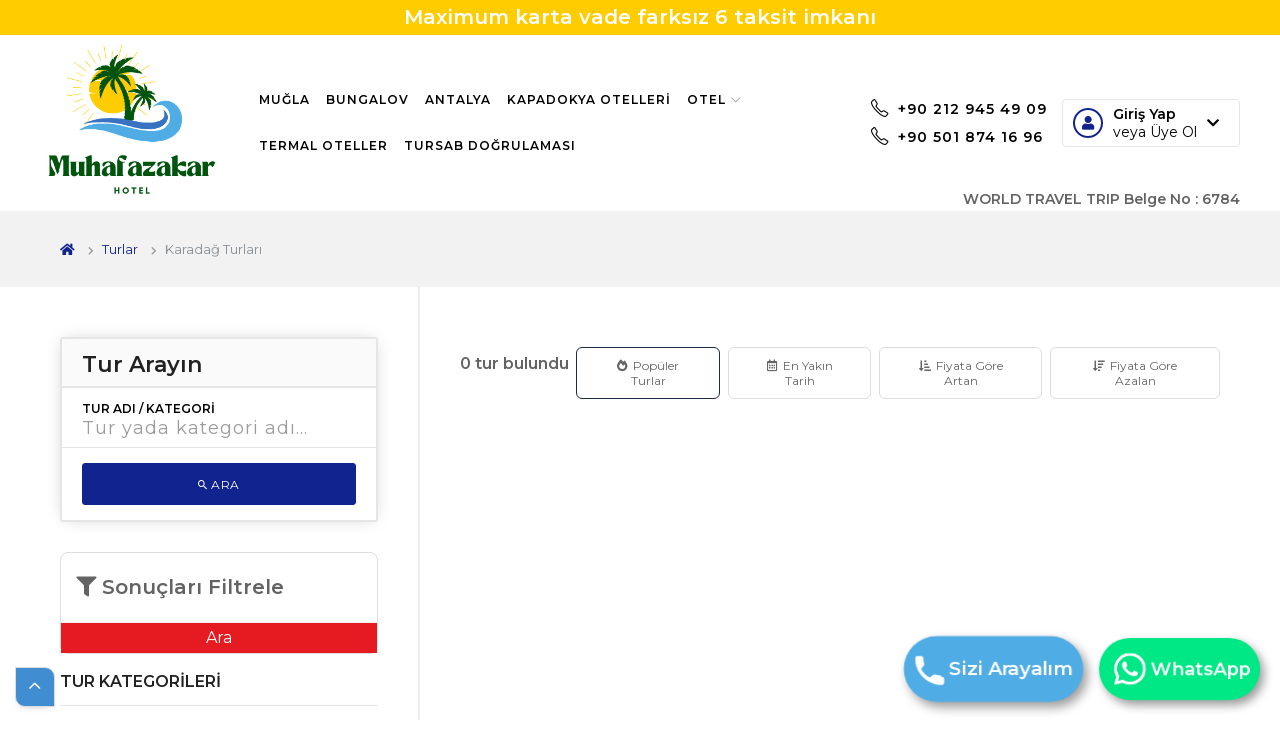

--- FILE ---
content_type: text/html; charset=UTF-8
request_url: https://muhafazakarhotel.com/karadag-turlari
body_size: 12202
content:
<!doctype html>
<html lang="tr">

<head>

	<meta charset="utf-8">
	<meta http-equiv="X-UA-Compatible" content="IE=edge">
	<meta name="viewport" content="width=device-width, initial-scale=1">

	<!-- Title Of Site -->
	<title>Karadağ Turları - TatilSA , Seyahat Güvenceniz</title>
	<meta name="keywords" content="Karadağ Turları" /><meta name="description" content="Yüzlerce otel,konaklama,yurtiçi,yurtdışı turlar Tatilsa ile sizlerle.Üstelik son dakika indirimleri,otel ve turlarda erken rezervasyon fırsatlarını kaçırmayın.DemSa Holding güvencesi ile." /><link rel="canonical" href="https://muhafazakarhotel.com/karadag-turlari" /><meta name="robots" content="noodp, noydir, index, follow, noarchive" />
<meta name="content-language" content="Turkish" />
<meta name="robots" content="noodp, noydir, index, follow, noarchive" />
<meta name="rating" content="General" />
<meta name="abstract" content="Online Travel Agency,Tur Acentası,Online Tur Acentası,Otel,Ucak,Bilgi">
<meta name="classification" content="Online Travel,Online Tour Agency">
<meta name="google-site-verification" content="oSLB0DX2AGdRhIFSlzaobj6T9_cvHQAQSDOEDbGYHVg" />


<!-- Google tag (gtag.js) -->
<script async src="https://www.googletagmanager.com/gtag/js?id=AW-10903667390"></script>
<script>
  window.dataLayer = window.dataLayer || [];
  function gtag(){dataLayer.push(arguments);}
  gtag('js', new Date());

  gtag('config', 'AW-10903667390');
</script>


<!-- Google tag (gtag.js) -->
<script async src="https://www.googletagmanager.com/gtag/js?id=G-EF8BX5EB0B"></script>
<script>
  window.dataLayer = window.dataLayer || [];
  function gtag(){dataLayer.push(arguments);}
  gtag('js', new Date());

  gtag('config', 'G-EF8BX5EB0B');
</script>


<meta property="og:url" content="https://muhafazakarhotel.com/karadag-turlari" />
        <meta property="og:title" content="Karadağ Turları - TatilSA , Seyahat Güvenceniz" />
        <meta property="og:description" content="" />
        <meta property="og:type" content="product" />
        <meta property="og:image" content="https://muhafazakarhotel.com//images/tour/178_kategori.jpg" />
	<meta name="viewport" content="width=device-width, initial-scale=1, maximum-scale=1">
	
	<!-- Fav and Touch Icons -->
	<link rel="shortcut icon" href="/images/ico/favicon.png">

	<!-- Font face -->
	<link rel="stylesheet" href="//fonts.googleapis.com/css?family=Playfair+Display:400,400i,700,700i|Source+Sans+Pro:200,200i,300,300i,400,400i,600,600i,700,700i,900,900i&display=swap" > 
	<link href="/site/font-faces/metropolis/metropolis.css" rel="stylesheet"> 
	
	<!-- CSS Plugins -->
	<link rel="stylesheet" href="//cdnjs.cloudflare.com/ajax/libs/jqueryui/1.12.1/jquery-ui.min.css" integrity="sha256-rByPlHULObEjJ6XQxW/flG2r+22R5dKiAoef+aXWfik=" crossorigin="anonymous" />

	<link href="/site/css/font-icons.css" rel="stylesheet">
	<link rel="stylesheet" href="//cdnjs.cloudflare.com/ajax/libs/twitter-bootstrap/3.4.1/css/bootstrap.min.css" integrity="sha512-Dop/vW3iOtayerlYAqCgkVr2aTr2ErwwTYOvRFUpzl2VhCMJyjQF0Q9TjUXIo6JhuM/3i0vVEt2e/7QQmnHQqw==" crossorigin="anonymous" referrerpolicy="no-referrer" />
	<link href="/site/bootstrap/css/bootstrap.min.css" rel="stylesheet" type="text/css" media="screen">	
	<link href="/site/css/animate.css" rel="stylesheet">
	<link href="/site/css/main.css" rel="stylesheet">
	<link href="/site/css/plugin.css" rel="stylesheet">
	<link rel="stylesheet" href="//cdnjs.cloudflare.com/ajax/libs/font-awesome/5.15.3/css/all.min.css" referrerpolicy="no-referrer" />

	<!-- CSS Custom -->
	<link href="/site/css/style.css" rel="stylesheet">
	<link rel="stylesheet" href="//cdnjs.cloudflare.com/ajax/libs/slick-carousel/1.9.0/slick.min.css" integrity="sha256-UK1EiopXIL+KVhfbFa8xrmAWPeBjMVdvYMYkTAEv/HI=" crossorigin="anonymous" />
	
	<!-- CSS Custom -->
	<link href="/site/css/your-style.css?v=1.1" rel="stylesheet">
	<link rel="stylesheet" type="text/css" href="/site/appjs/tourFilter.css?v=1.3">

	<!-- HTML5 shim and Respond.js for IE8 support of HTML5 elements and media queries -->
	<!--[if lt IE 9]>
		<script src="https://oss.maxcdn.com/html5shiv/3.7.2/html5shiv.min.js"></script>
		<script src="https://oss.maxcdn.com/respond/1.4.2/respond.min.js"></script>
	<![endif]-->
	<style type="text/css">
		@media(max-width:  768px) {
			.content-wrapper.pv {padding-top: 0;}
			.row.gap-30 > [class*=col] {padding-bottom: 0;}
		}
		button#searchComplete {background: #e61b21;width: 100%;color: white;border: none;}
	</style>
	
</head>



<body class="with-waypoint-sticky">



	<!-- start Body Inner -->
	<div class="body-inner">
	
	
	
		<!-- start Header -->
 <div class="header-top" style="font-size:20px;">
	<div class="container">
		<div class="row">
			<div class="col-lg-12">
				Maximum karta vade farksız 6 taksit imkanı
			</div>
		</div>
	</div>
 </div>
<header id="header-waypoint-sticky" class="header-main header-mobile-menu with-absolute-navbar">

	<div class="header-outer clearfix">

		<div class="header-inner">

			<div class="row shrink-auto-lg gap-0 align-items-center masaustugizle">
			
				<!-- <div class="col-5">
					<div class="col-inner">
						<div class="lang-wrap">
			                 <div class="show-lang"><img alt="" src="/ekstra/tr_ln.jpg" > <span style="text-transform: uppercase;">tr</span><i class="fa fa-caret-down"></i></div>
			                 <ul><li><a href="/?ln=de" rel="nofollow"><img alt="Almanca" src="/ekstra/de_ln.jpg"> DE - Almanca</a></li><li><a href="/?ln=en" rel="nofollow"><img alt="İngilizce" src="/ekstra/en_ln.jpg"> EN - İngilizce</a></li><li><a href="/?ln=ru" rel="nofollow"><img alt="Rusça" src="/ekstra/ru_ln.jpg"> RU - Rusça</a></li><li><a href="/?ln=tr" rel="nofollow"><img alt="Türkçe" src="/ekstra/tr_ln.jpg"> TR - Türkçe</a></li></ul>
			             </div>
			             <div class="currency-wrap">
			                 <div class="show-currency-tooltip"><span style="text-transform: uppercase;">TRY <i class="fa fa-caret-down"></i> </span></div>
			                 <ul><li><a href="/?kur=EUR" rel="nofollow"><span>EUR</span></a></li><li><a href="/?kur=GBP" rel="nofollow"><span>GBP</span></a></li><li><a href="/?kur=TRY" rel="nofollow"><span>TRY</span></a></li><li><a href="/?kur=USD" rel="nofollow"><span>USD</span></a></li></ul>
			             </div>
					</div>
				</div> -->
				
				<div class="col-12">
					<div class="col-inner">
						<div class="userLoginPanel">
							<span><i class="fa fa-user"></i></span>
 <span class="text">
     <b>Giriş Yap</b>
     <p>veya Üye Ol</p>
 </span>
 <span>
     <i class="fa fa-chevron-down"></i>
 </span>

 <div class="userLoginPanelMenu">
     <div class="user-wrapper">
        <a class="login-btn" href="javascript:;" data-title="Giriş Yap"><i class="fas fa-sign-in-alt" style="padding: 0;"></i> Giriş Yap</a>
        <a class="signin-btn" href="javascript:;" class="two" data-title="Kayıt Ol"><i class="fas fa-user-plus" style="padding: 0;"></i> Üye Ol</a>
    </div>
 </div>
						</div>
					</div>
				</div>

			</div>
						
			<div class="row shrink-auto-lg gap-0 align-items-center">
			
				<div class="col-5 col-shrink">
					<div class="col-inner">
						<div class="main-logo">
							<a href="/"><img src="/site/images/logo.png" alt="muhafazakarhotel.com" /></a>
						</div>
					</div>
				</div>

				<div class="col-7 col-shrink order-last-lg mobil-tel-islem">
					<div class="col-inner">
						<ul class="nav-mini-right">
							<li class="d-none d-sm-block">
								<a href="tel:+90 212 945 49 09">
									<span class="icon-font"><i class="icon-phone"></i></span> +90 212 945 49 09
								</a><br>
								<a href="tel:+90 501 874 16 96">
									<span class="icon-font"><i class="icon-phone"></i></span> +90 501 874 16 96
								</a>
							</li>							
							<li>
								<button class="btn btn-toggle collapsed" data-toggle="collapse" data-target="#mobileMenu"></button>
							</li>
						</ul>
					</div>
				</div>


				<!-- <div class="col-7 col-shrink order-last-lg mobilgizle">
					<div class="col-inner">
						<div class="lang-wrap">
			                 <div class="show-lang"><img alt="" src="/ekstra/tr_ln.jpg" > <span style="text-transform: uppercase;">tr</span><i class="fa fa-caret-down"></i></div>
			                 <ul><li><a href="/?ln=de" rel="nofollow"><img alt="Almanca" src="/ekstra/de_ln.jpg"> DE - Almanca</a></li><li><a href="/?ln=en" rel="nofollow"><img alt="İngilizce" src="/ekstra/en_ln.jpg"> EN - İngilizce</a></li><li><a href="/?ln=ru" rel="nofollow"><img alt="Rusça" src="/ekstra/ru_ln.jpg"> RU - Rusça</a></li><li><a href="/?ln=tr" rel="nofollow"><img alt="Türkçe" src="/ekstra/tr_ln.jpg"> TR - Türkçe</a></li></ul>
			             </div>
			             <div class="currency-wrap">
			                 <div class="show-currency-tooltip"><span style="text-transform: uppercase;">TRY <i class="fa fa-caret-down"></i> </span></div>
			                 <ul><li><a href="/?kur=EUR" rel="nofollow"><span>EUR</span></a></li><li><a href="/?kur=GBP" rel="nofollow"><span>GBP</span></a></li><li><a href="/?kur=TRY" rel="nofollow"><span>TRY</span></a></li><li><a href="/?kur=USD" rel="nofollow"><span>USD</span></a></li></ul>
			             </div>
					</div>
				</div> -->
				
				<div class="col-7 col-shrink order-last-lg mobilgizle">
					<div class="col-inner">
						<div class="userLoginPanel">
							<span><i class="fa fa-user"></i></span>
 <span class="text">
     <b>Giriş Yap</b>
     <p>veya Üye Ol</p>
 </span>
 <span>
     <i class="fa fa-chevron-down"></i>
 </span>

 <div class="userLoginPanelMenu">
     <div class="user-wrapper">
        <a class="login-btn" href="javascript:;" data-title="Giriş Yap"><i class="fas fa-sign-in-alt" style="padding: 0;"></i> Giriş Yap</a>
        <a class="signin-btn" href="javascript:;" class="two" data-title="Kayıt Ol"><i class="fas fa-user-plus" style="padding: 0;"></i> Üye Ol</a>
    </div>
 </div>
						</div>
					</div>
					
				</div>
				
					<div class="tursab-no">
						<p>WORLD TRAVEL TRIP Belge No : 6784</p>
					</div>
				
				
				<div class="col-12 col-auto">
					
					<div class="navbar-wrapper">
						
						<div class="navbar navbar-expand-lg">
						
							<div id="mobileMenu" class="collapse navbar-collapse"> 

								<nav class="main-nav-menu main-menu-nav navbar-arrow">
									<ul  class="main-nav" ><li class="menu-item-has-children "><a href="/il-48-mugla-otelleri.html"  title="Muğla">Muğla</a></li><li class="menu-item-has-children "><a href="/kat-449-bungalov-oteller.html"  title="Bungalov">Bungalov</a></li><li class="menu-item-has-children "><a href="/il-7-antalya-otelleri.html"  title="Antalya">Antalya</a></li><li class="menu-item-has-children "><a href="/kat-461-kapadokya-otelleri.html"  title="Kapadokya Otelleri">Kapadokya Otelleri</a></li><li class="menu-item-has-children "><a href="https://www.tatilsa.com.tr/otel"  title="Otel">Otel</a><ul><li class=""><a href="/kibris-otelleri"  title="Kıbrıs Otelleri">Kıbrıs Otelleri</a></li><li class=""><a href="/il-48-mugla-otelleri.html"  title="Muğla Otelleri">Muğla Otelleri</a></li><li class=""><a href="/il-7-antalya-otelleri.html"  title="Antalya Otelleri">Antalya Otelleri</a></li><li class=""><a href="/yurtici-oteller"  title="Yurt İçi Oteller">Yurt İçi Oteller</a></li></ul></li><li class="menu-item-has-children "><a href="/kat-460-termal-oteller.html"  title="Termal Oteller">Termal Oteller</a></li><li class="menu-item-has-children "><a href="https://www.tursab.org.tr/tr/ddsv" target="_blank" title="TURSAB Doğrulaması">TURSAB Doğrulaması</a></li></ul>
								</nav><!--/.nav-collapse -->
							
							</div>
							
						</div>

					</div>
					
				</div>
				
			</div>
			
		</div>
		
	</div>

</header>
<!-- start Header -->
<div class="login-page">
  <div class="form">
    <div class="form-title">
        <span class="form-title-text">Üye Girişi</span>
        <span class="login-page-close">
            <i class="fas fa-times"></i>
        </span>
    </div>

    <form class="forgotten-form" id="forgotten-form" method="post">
      <input type="text" name="eposta" id="eposta_forgot" placeholder="Eposta"/>
      <button id="forgotten-form-button">Gönder</button>
      <div class="forgot-errors"></div>
      <p class="message">Bir hesabınız mı var <a href="javascript:;" class="giris-yap-hide" data-title="Üye Girişi">Giriş Yap</a></p>
    </form>

    <form class="register-form" id="register-form" onsubmit="return false;" method="post">
      <input type="text" name="adsoyad" id="adsoyadregister" placeholder="Ad Soyad"/>
      <input type="email" name="eposta" id="epostaresgister" placeholder="Eposta"/>
      <input type="text" name="telefon" id="telefonregister" placeholder="Telefon"/>
      <input type="password" name="parola" id="parola" placeholder="Parola"/>
      <input type="password" name="parola_tekrar" id="parola_tekrar" placeholder="Parola Tekrar"/>  

      <label class="benihatirla" style="display: flex;">
          <input type="checkbox" name="kampanyakabul" style="margin-right: 5px;"> Kampanyalardan haberdar olmak için Kvkk Metni kapsamında eposta almak istiyorum.
      </label>

      <button id="register-form-button">Kayıt Ol</button>
      <div class="register-errors"></div>
      <p class="message">Bir hesabınız mı var <a href="javascript:;" class="giris-yap-hide-forgot" data-title="Üye Girişi">Giriş Yap</a></p>
      <p class="message">Kişisel verileriniz, Kvkk Metni kapsamında işlenmektedir. “Kayıt Ol” butonuna basarak <a href="uyelik-sozlesmesi" style="color: #000;font-weight: bold;">Üyelik Sözleşmesi</a>’ni okuduğunuzu ve kabul ettiğinizi onaylıyorsunuz.</p>
    </form>

    <form class="login-form" id="login-form" method="post">
      <input type="text" name="eposta" id="eposta_login" placeholder="Eposta"/>
      <input type="password" name="parola" id="parola_login" placeholder="Parola"/>
      
      <label class="benihatirla">
          <input type="checkbox" name="benihatirla"> Beni hatırla.
      </label>

      <button id="login-form-button">Giriş Yap</button>
      <div class="login-errors"></div>
      <p class="message half">Şifremi unuttum <a href="javascript:;" class="sifre-hatirlat-hide" data-title="Şifre Hatırlat">Şifre Hatırlat</a></p>
      <p class="message half">Bir hesabınız yok mu <a href="javascript:;" class="kayit-ol-hide" data-title="Kayıt Ol">Kayıt Ol</a></p>
    </form>

  </div>
</div>	
		
		<!-- start Main Wrapper -->
		<div class="main-wrapper scrollspy-container">

			<section class="page-wrapper page-result pb-0" style="padding-top: 38px;">
			
				<div class="page-title bg-light mb-0">
				
					<div class="container">
					
						<div class="row gap-15 align-items-center">
						
							<div class="col-12 col-md-7">
								
								<nav aria-label="breadcrumb">
									<ol class="breadcrumb">
										<li class="breadcrumb-item"><a href="/"><i class="fas fa-home"></i></a></li>
										<li class="breadcrumb-item"><a href="turlar.html">Turlar</a></li>
										<li class="breadcrumb-item active" aria-current="page">Karadağ Turları</li>
									</ol>
								</nav>
																
							</div>
							
						</div>
				
					</div>
					
				</div>
				
				<section class="mobile-filter">
        		  <div class="container">
        		      <div class="row">
        		          <div class="col-md-12">
        		          <div class="btns">
        		              <div class="row">
        		                  <div class="col-xs-6">
        		                      <div class="mfilter-btn orderShow">
        		                          <span><i class="fas fa-sort-amount-down-alt"></i> Sırala</span>
        		                      </div>
        		                  </div>
        		                  <div class="col-xs-6">
        		                      <div class="mfilter-btn filterShow">
        		                          <span><i class="fas fa-filter"></i> Filtrele</span>
        		                      </div>
        		                  </div>
        		              </div>
        		          </div>
        		          </div>
        		      </div>
        		  </div>
     			 </section>

				<div class="container">

					<div class="row equal-height gap-30 gap-lg-40">
						
						<div class="col-12 col-lg-4">

							<aside class="sidebar-wrapper pv">
							
								<div class="secondary-search-box mb-30">
								
									<h4 class="">Tur Arayın</h4>
									
									<form action="index.php" method="get" id="quick-searchFormTour">
									
										<div class="row">
										
											<div class="col-12">
												<div class="col-inner">
													<div class="form-group">
														<label>Tur Adı / Kategori</label>
														<input name="word" type="text" class="form-control" placeholder="Tur yada kategori adı..." id="quick-searchInputTour" autocomplete="off">
													</div>
												</div>
											</div>
											
											<div class="col-12">
												<div class="col-inner ph-20 pv-15">
													<button class="btn btn-primary btn-block"><i class="ion-android-search"></i> Ara</button>
												</div>
											</div>
										
										</div>
									
									</form>
								
								</div>
								<div class="filter-wrap"style="margin-bottom: 20px;">
								    <div class="title-result">
								        <span class="title"><i class="fas fa-filter"></i> Sonuçları Filtrele <i
								                class="filter-apply2 fas fa-times hidden-lg hidden-md hidden-sm"
								                style="position: relative;width: auto;float: right;background: transparent;color: #000;text-align: right;left: auto;height: auto;line-height: normal;margin-top: 6px;"></i></span>
								    </div>
								    <div>
								        <div id="dynamicFilter">
								            
								        </div>
								        <button id="searchComplete">Ara</button>
								    </div>
								    <input type="hidden" name="turkatid" id="turkatid" value="178">
								</div>

					            <span class="filter-apply hide">Uygula</span>
		
								<div class="sidebar-box hidden-xs">
								
									<div class="box-title"><h5>Tur Kategorileri</h5></div>
									
									<div class="box-content">
										<ul class="check-square" ><li class="baslik "><a href="/yurtici-turlar"  title="Yurt İçi Turlar">Yurt İçi Turlar</a></li><li class="baslik "><a href="/20000-tl-altindaki-turlar"  title="20.000 TL Altındaki Turlar">20.000 TL Altındaki Turlar</a></li><li class="baslik "><a href="/amerika-turlari"  title="Amerika Turları">Amerika Turları</a></li><li class="baslik "><a href="/avrupa-turlari"  title="Avrupa Turları">Avrupa Turları</a></li><li class="baslik "><a href="/balkan-turlari"  title="Balkan Turları">Balkan Turları</a></li><li class="baslik "><a href="https://www.tatilsa.com.tr/gemi"  title="Cruise Turları">Cruise Turları</a></li><li class="baslik "><a href="/itayla-turlari"  title="İtalya Turları">İtalya Turları</a></li><li class="baslik "><a href="/karadag-turlari"  title="Karadağ Turları">Karadağ Turları</a></li><li class="baslik "><a href="/vizesiz-turlar"  title="Vizesiz Turlar">Vizesiz Turlar</a></li><li class="baslik "><a href="/turlar-189-kategori-bulunamadi.html"  title="Yurt Dışı Bayram Turları">Yurt Dışı Bayram Turları</a></li><li class="baslik "><a href="/yurt-disi-turlar"  title="Yurt Dışı Turlar">Yurt Dışı Turlar</a></li><li class="baslikson "><a href="/turlar-190-kategori-bulunamadi.html"  title="Yurt İçi Bayram Turları">Yurt İçi Bayram Turları</a></li></ul>
									</div>
									
								</div>

								<div class="sidebar-box hidden-xs">
									<div class="box-content reklam text-center">
										
									</div>
								</div>
								

							</aside>

						</div>
						
					<div class="col-12 col-lg-8">
							
						<div class="content-wrapper pv">
							
							<div class="sort-group page-result-01 mb-20">
								<div class="sort-wrapper">
            					   	<div class="title">
            					   		  <small class="total"><span id="totalTours">0</span> <span class="visibleTotal">tur bulundu</span></small>
            					   		</div>
            					   	<div class="sort-btns">
            					    	<div id="dynamicSort">
            					      		<span class="title hidden-lg hidden-md hidden-sm" style="width: 100%;font-size: 1.3rem;">Sırala <i class="sort-apply2 fas fa-times" style="position: relative;width: auto;float: right;background: transparent;color: #000;text-align: right;left: auto;height: auto;line-height: normal;margin-top: 6px;"></i></span>
            					      		<span class="sort-btn" data-url="&order:4"><i class="fas fa-fire-alt"></i>Popüler Turlar</span><span class="sort-btn" data-url="&order:1"><i class="far fa-calendar-alt"></i>En Yakın Tarih</span><span class="sort-btn" data-url="&order:2"><i class="fas fa-sort-amount-down-alt"></i>Fiyata Göre Artan</span><span class="sort-btn" data-url="&order:3"><i class="fas fa-sort-amount-down"></i>Fiyata Göre Azalan</span>
            					    	</div>
            					   	</div>
								</div>
						            <span class="sort-apply hide">Uygula</span>
								</div>
								
								<!-- <div class="rw equal-height cols-1 cols-sm-2 gap-20 mb-25" id="dynamicTours"></div>
						        <div id="dynamicPagination" class="mt-10"></div>  -->
								<div id="dynamicTours"></div>
								<div id="dynamicPagination"></div>
							</div>

						</div>

					</div>
					
				</div>
			
			</section>
			
		</div>		
		<!-- end Main Wrapper -->

		<!-- start Footer Wrapper -->
<footer class="footer-wrapper light scrollspy-footer">

	<div class="footer-top">
		
		<div class="container">
		
			<div class="row shrink-auto-md align-items-lg-center gap-10">

				<div class="col-12 col-auto">
				
					<div class="col-inner">
						<ul class="footer-contact-list">
							<li>
								<span class="icon-font text-primary inline-block-middle mr-5 font16"><i class="fa fa-phone"></i></span> <span class="font700 text-black">+90 212 945 49 09</span> <span class="text-muted"></span>
							</li>
							<li>
								<span class="icon-font text-primary inline-block-middle mr-5 font16"><i class="fa fa-envelope"></i></span> <span class="font700 text-black">info@tatilsa.com.tr</span>
							</li>
							<li>
								<span class="icon-font text-primary inline-block-middle mr-5 font16"><i class="fa fa-map-marker"></i></span> <span class="font700 text-black">ALTUNİZADE MAH.KISIKLI CAD.NO:41 ALTUNİZADE  ÜSKÜDAR/İSTANBUL</span>
							</li>
						</ul>
					</div>
					
				</div>
				
			</div>
			
			<hr class="opacity-7" />
			
		</div>

	</div>
	
	<div class="main-footer">
	
		<div class="container">
		
			<div class="row gap-50">
			
				<div class="col-12 col-lg-5">
				
					<div class="footer-logo">
						<img src="/site/images/logo.png" alt="images" />
					</div>
					<p style="font-weight:bold;">WORLD TRAVEL TRIP Belge No : 6784</p>
					
					<p class="mt-20">Tatilsa, seyahat ve tatil ihtiyaçlarınızı tek bir çatı altında toplamak için hizmet veren profesyonel bir turizm şirketidir. Yurt içi ve yurt dışı turlar, uçak bileti rezervasyonları, otel konaklamaları ve vize işlemleri gibi kapsamlı hizmetleriyle her adımda yanınızdadır. Müşteri memnuniyetini ön planda tutan yaklaşımımızla, hayalinizdeki tatili en uygun fiyatlarla ve sorunsuz bir şekilde planlamanızı sağlıyoruz.</p>

					<div class="tursab">
						<div class="row">

							<div class="col-lg-6 col-md-6">
								<a href="https://www.tursab.org.tr/tr/ddsv" target="_blank"><img src="/site/resim/tursab-dogrulama.png" alt="Türsab doğrulama" style="width: 250px;"></a>
							</div>

							<div class="col-lg-6 col-md-6">
								<img src="/site/resim/Iata_official_logo.png" style="width: 120px;">
							</div>
						</div>

					</div>
										
				</div>
				
				<div class="col-12 col-lg-7">
				
					<div class="col-inner">
					
						<div class="row shrink-auto-sm gap-30">
				
							<div class="col-6 col-shrink">
								
								<div class="col-inner">
									<h5 class="footer-title">Turlar</h5>
									<ul><li class="baslik "><a href="/avrupa-turlari"  title="Avrupa Turları">Avrupa Turları</a></li><li class="baslik "><a href="/gemi"  title="Cruise Turları">Cruise Turları</a></li><li class="baslik "><a href="/istanbul-cikisli-turlar"  title="İstanbul Çıkışlı Turlar">İstanbul Çıkışlı Turlar</a></li><li class="baslik "><a href="/itayla-turlari"  title="İtalya Turları">İtalya Turları</a></li><li class="baslik "><a href="/karadag-turlari"  title="Karadağ Turları">Karadağ Turları</a></li><li class="baslik "><a href="/kibris-turlari"  title="Kıbrıs Turları">Kıbrıs Turları</a></li><li class="baslik "><a href="/orta-avrupa-turlari"  title="Orta Avrupa Turları">Orta Avrupa Turları</a></li><li class="baslik "><a href="/vizesiz-turlar"  title="Vizesiz Turlar">Vizesiz Turlar</a></li><li class="baslikson "><a href="/yurt-disi-turlar"  title="Yurt Dışı Turlar">Yurt Dışı Turlar</a></li></ul>
								</div>
								
							</div>
							
							<div class="col-6 col-shrink">
								
								<div class="col-inner">
									<h5 class="footer-title">Kurumsal</h5>
									<ul><li class="baslik "><a href="/hakkimizda-tatilsa"  title="Hakkımızda">Hakkımızda</a></li><li class="baslik "><a href="/kurumsal"  title="Kurumsal">Kurumsal</a></li><li class="baslik "><a href="/covid-19"  title="Covid - 19 Hakkında Bilgilendirme">Covid - 19 Hakkında Bilgilendirme</a></li><li class="baslik "><a href="/gizlilik"  title="Gizlilik Politikası">Gizlilik Politikası</a></li><li class="baslik "><a href="/hizmet-sozlesmesi"  title="Hizmet Sözleşmesi">Hizmet Sözleşmesi</a></li><li class="baslik "><a href="/kullanim-sozlesmesi"  title="Kullanım Sözleşmesi">Kullanım Sözleşmesi</a></li><li class="baslik "><a href="/kutahya-cizelgesi"  title="Kütahya Çizelgesi">Kütahya Çizelgesi</a></li><li class="baslik "><a href="/kisisel-verilen-korunmasi"  title="Kişisel Verilerin Korunması &amp;İşlenmesi Politikası">Kişisel Verilerin Korunması &amp;İşlenmesi Politikası</a></li><li class="baslik "><a href="/cerez-politikasi"  title="Çerez Politikası">Çerez Politikası</a></li><li class="baslikson "><a href="/iletisim"  title="İletişim">İletişim</a></li></ul>
								</div>
								
							</div>
							
							<div class="col-12 col-auto">
								
								<div class="col-inner">
									<h5 class="footer-title">E-Bülten &amp;Sosyal Medya</h5>
									<p class="font12">En özel tatil teklifleri posta kutunuzda, hemen kaydolun!</p>
									<form action="index.php?s=ebulten" method="post" class="footer-newsletter mt-20">
										<div class="input-group">
											<input name="eposta" type="email" class="form-control" placeholder="Email adresiniz.." required="">
											<div class="input-group-append">
												<button class="btn btn-primary" type="submit"><i class="far fa-envelope"></i></button>
											</div>
										</div>
									</form>
									<div class="footer-socials mt-10">
										<a href="" target="_blank"><i class="fab fa-facebook-square"></i></a>
										<a href="" target="_blank"><i class="fab fa-twitter-square"></i></a>
										<a href="https://www.instagram.com/muhafazakarhotel/" target="_blank"><i class="fab fa-instagram"></i></a>
									</div>
								</div>
								
							</div>
							
						</div>
					
					</div>
				
				</div>
			
			</div>

		</div>
	
	</div>

	<div class="footer-cards">
		<div class="container">
			<div class="row" style="align-items: center;">
				<div class="col-md-3 text-center">
					<a href="mybooking" class="btn btn-primary" style="color:#fff;">Rezervasyonlarım</a>
				</div>
				<div class="col-md-9 text-right">
					<img src="/site/resim/bankimage.png">
				</div>
				<!-- <div class="col-lg-12">
					<img src="/site/images/bank2.png" style="width:100%;height:auto;">

				</div> -->
			</div>
		</div>
	</div>
	
	<div class="bottom-footer" style="margin-top: 0;">
			 
		<div class="container">
		
			<div class="row shrink-auto-md gap-10 gap-40-lg">
			
				<div class="col-auto">
					<div class="col-inner">
						<ul></ul>
					</div>
				</div>
			
				<div class="col-shrink">
					<div class="col-inner">
						<p class="footer-copy-right"> &#169; 2021 <span class="text-primary"><a href="http://www.acente2.com" target="_blank">Acente2</a></span> Tüm Hakları Saklıdır.</p>
					</div>
				</div>
				
			</div>
		
		</div>

	</div>
	
</footer>
<!-- start Footer Wrapper -->
<!-- start Back To Top -->
<a id="back-to-top" href="#" class="back-to-top" role="button" title="Sayfa başına dön" data-toggle="tooltip" data-placement="left"><i class="elegent-icon-arrow_carrot-up"></i></a>
<!-- end Back To Top -->
<!-- <div id="main-div">
  <div id="main-button" class="wave">
    <i style="font-size:30px!important;color:green;" class="fab fa-whatsapp"></i>
  </div>
  <a target="_blank" href="tel:+05010995454" class="phn-color" rel="noopener"><i class="fa fa-phone"></i></a>
  <a target="_blank" href="https://api.whatsapp.com/send?phone=905497273330" class="whatsapp-color" rel="noopener"><i class="fab fa-whatsapp"></i></a>
</div> -->
<script>
  const isletmeUrl = window.location.href;
  const whatsappLink = document.querySelector('.whatsapp a');
  whatsappLink.href = whatsappLink.href.replace('{{isletmeurl}}', encodeURIComponent(isletmeUrl));
</script>








<div class="wabtn" id="wabutton">
  <style> [wa-tooltip] { position: relative; cursor: default;  }</style>
  <a href="/sizi-arayalim" data-fancybox="" data-type="iframe" data-width="400" style=" cursor: pointer;height: 62px;width: auto;padding: 10px 10px 10px 10px;position: fixed !important;color: #fff;bottom: 20px;right: 202px;;display: flex;font-size: 18px;font-weight: 600;align-items: center;z-index: 999999999 !important;background-color: #50ace4;box-shadow: 4px 5px 10px rgba(0, 0, 0, 0.4);border-radius: 100px;animation: pulse 2.5s ease infinite;">
   <svg xmlns="http://www.w3.org/2000/svg" width="32" height="32" fill="white" viewBox="0 0 512 512">
      <path d="M391.1 351.1c-26.3 0-51.9-4.1-76.3-12.2-12.4-4.1-26.1-1.2-35.5 7.8l-49.9 37.7c-54.6-28.8-99.1-73.3-127.9-127.9l37.7-49.9c9-9.3 11.9-23.1 7.8-35.5-8.1-24.4-12.2-50-12.2-76.3 0-19.1-15.5-34.6-34.6-34.6H48.1C29 60.1 12.6 76.5 12.6 95.6c0 221.2 179.4 400.6 400.6 400.6 19.1 0 35.5-15.5 35.5-34.6v-52.8c0-19.1-15.5-34.6-34.6-34.6z"/>
    </svg>
    <span class="button-text">Sizi Arayalım</span>
  </a>

</div>
		
		
		
	</div>
	<!-- end Body Inner -->
	<script type="text/javascript" src="site/js/jquery-2.2.4.min.js"></script>

	<link rel="stylesheet" href="//cdnjs.cloudflare.com/ajax/libs/ion-rangeslider/2.3.1/css/ion.rangeSlider.min.css" integrity="sha512-NWCafukXClS6fKch6bSMl/WvPzZrD1OGMf1oMAnFYXSSKZ7hgeswls+r4SdK4bFJauVwmvFf7HlMwji2TsjROA==" crossorigin="anonymous" />
	<script src="//cdnjs.cloudflare.com/ajax/libs/ion-rangeslider/2.3.1/js/ion.rangeSlider.min.js" integrity="sha512-kZsqvmw94Y8hyhwtWZJvDtobwQ9pLhF1DuIvcqSuracbRn6WJs1Ih+04fpH/8d1CFKysp7XA1tR0Aa2jKLTQUg==" crossorigin="anonymous"></script>

	<script type="text/javascript">
	  var animationTemplate = '<div class="timeline-wrapper"><div class="timeline-item"><div class="animated-background"><div class="background-masker header-top"></div><div class="background-masker header-left"></div><div class="background-masker header-right"></div><div class="background-masker header-bottom"></div><div class="background-masker subheader-left"></div><div class="background-masker subheader-right"></div><div class="background-masker subheader-bottom"></div><div class="background-masker content-top"></div><div class="background-masker content-first-end"></div><div class="background-masker content-second-line"></div><div class="background-masker content-second-end"></div><div class="background-masker content-third-line"></div><div class="background-masker content-third-end"></div></div></div></div>'+
	    '<div class="timeline-wrapper"><div class="timeline-item"><div class="animated-background"><div class="background-masker header-top"></div><div class="background-masker header-left"></div><div class="background-masker header-right"></div><div class="background-masker header-bottom"></div><div class="background-masker subheader-left"></div><div class="background-masker subheader-right"></div><div class="background-masker subheader-bottom"></div><div class="background-masker content-top"></div><div class="background-masker content-first-end"></div><div class="background-masker content-second-line"></div><div class="background-masker content-second-end"></div><div class="background-masker content-third-line"></div><div class="background-masker content-third-end"></div></div></div></div>'+
	    '<div class="timeline-wrapper"><div class="timeline-item"><div class="animated-background"><div class="background-masker header-top"></div><div class="background-masker header-left"></div><div class="background-masker header-right"></div><div class="background-masker header-bottom"></div><div class="background-masker subheader-left"></div><div class="background-masker subheader-right"></div><div class="background-masker subheader-bottom"></div><div class="background-masker content-top"></div><div class="background-masker content-first-end"></div><div class="background-masker content-second-line"></div><div class="background-masker content-second-end"></div><div class="background-masker content-third-line"></div><div class="background-masker content-third-end"></div></div></div></div>'+
	    '<div class="timeline-wrapper"><div class="timeline-item"><div class="animated-background"><div class="background-masker header-top"></div><div class="background-masker header-left"></div><div class="background-masker header-right"></div><div class="background-masker header-bottom"></div><div class="background-masker subheader-left"></div><div class="background-masker subheader-right"></div><div class="background-masker subheader-bottom"></div><div class="background-masker content-top"></div><div class="background-masker content-first-end"></div><div class="background-masker content-second-line"></div><div class="background-masker content-second-end"></div><div class="background-masker content-third-line"></div><div class="background-masker content-third-end"></div></div></div></div>'+
	    '<div class="timeline-wrapper"><div class="timeline-item"><div class="animated-background"><div class="background-masker header-top"></div><div class="background-masker header-left"></div><div class="background-masker header-right"></div><div class="background-masker header-bottom"></div><div class="background-masker subheader-left"></div><div class="background-masker subheader-right"></div><div class="background-masker subheader-bottom"></div><div class="background-masker content-top"></div><div class="background-masker content-first-end"></div><div class="background-masker content-second-line"></div><div class="background-masker content-second-end"></div><div class="background-masker content-third-line"></div><div class="background-masker content-third-end"></div></div></div></div>';

	  $('#dynamicTours').append(animationTemplate);

	</script>
	<script src="site/appjs/tourFilter.js?v=1.3"></script>
	<style type="text/css">
	    .irs--flat .irs-bar,
	    .irs--flat .irs-from, .irs--flat .irs-to, .irs--flat .irs-single,
	    .irs--flat .irs-handle>i:first-child {background: #28a8db;}
	    .irs--flat .irs-from:before, .irs--flat .irs-to:before, .irs--flat .irs-single:before {border-top-color: #28a8db;}
	</style>
	<script type="text/javascript">
	    $('.filterShow').on('click', function() {
	        $('.filter-apply').toggleClass('hide');
	        $('.filter-wrap').toggleClass('mobile');
	    });
	    $('.filter-apply,.filter-apply2').on('click', function() {
	        $('.filter-apply').toggleClass('hide');
	        $('.filter-wrap').toggleClass('mobile');
	    });

	    $('.orderShow').on('click', function() {
	        $('.sort-apply').toggleClass('hide');
	        $('#dynamicSort').toggleClass('mobile');
	    });
	    $('.sort-apply,.sort-apply2').on('click', function() {
	        $('.sort-apply').toggleClass('hide');
	        $('#dynamicSort').toggleClass('mobile');
	    });

	</script>
	<!-- JS -->
<script type="text/javascript" src="site/js/jquery-2.2.4.min.js"></script>
<script src="//cdnjs.cloudflare.com/ajax/libs/jqueryui/1.12.1/jquery-ui.min.js" integrity="sha256-KM512VNnjElC30ehFwehXjx1YCHPiQkOPmqnrWtpccM=" crossorigin="anonymous"></script>
<script src="//cdnjs.cloudflare.com/ajax/libs/jquery.lazyload/1.9.1/jquery.lazyload.min.js" integrity="sha256-rXnOfjTRp4iAm7hTAxEz3irkXzwZrElV2uRsdJAYjC4=" crossorigin="anonymous"></script>
<script type="text/javascript">
    $(document).ready(function () {
        $("img.lazy").lazyload({
          effect: "fadeIn",
          effectTime: 2000,
          threshold: 0
        });
    });
</script>
<style type="text/css">
  img.lazy{height: auto;}
</style>

<script type="text/javascript">
  $( function() {
            $.widget( "custom.catcomplete", $.ui.autocomplete, {
              _create: function() {
                this._super();
                this.widget().menu( "option", "items", "> :not(.ui-autocomplete-category)" );
              },
              _renderMenu: function( ul, items ) {
                var that = this,
                  currentCategory = "";
                $.each( items, function( index, item ) {
                  var li;
                  if ( item.category != currentCategory ) {
                    ul.append( "<li class='ui-autocomplete-category'>" + item.category + "</li>" );
                    currentCategory = item.category;
                  }
                  li = that._renderItemData( ul, item );
                  if ( item.category ) {
                    li.attr( "aria-label", item.category + " : " + item.label );
                  }
                });
              }
            });


        $('#yasehir').catcomplete({
            source: function (request, response) {
                $.getJSON("searchjson.php?q=" + request.term + "&il=1&otel=1&otelkat=1", function (data) {
                    response(data);
                });
            },
            minLength: 2                
        });

    });
    $( function() {
            $.widget( "custom.catcomplete", $.ui.autocomplete, {
              _create: function() {
                this._super();
                this.widget().menu( "option", "items", "> :not(.ui-autocomplete-category)" );
              },
              _renderMenu: function( ul, items ) {
                var that = this,
                  currentCategory = "";
                $.each( items, function( index, item ) {
                  var li;
                  if ( item.category != currentCategory ) {
                    ul.append( "<li class='ui-autocomplete-category'>" + item.category + "</li>" );
                    currentCategory = item.category;
                  }
                  li = that._renderItemData( ul, item );
                  if ( item.category ) {
                    li.attr( "aria-label", item.category + " : " + item.label );
                  }
                });
              }
            });


        $('#quick-searchInputHotel').catcomplete({
            source: function (request, response) {
                $.getJSON("searchjson.php?q=" + request.term + "&il=1&otel=1&otelkat=1", function (data) {
                    response(data);
                });
            },
            minLength: 2,
            select: function(event, ui) { 
                $("#quick-searchInputHotel").val(ui.item.value);
                $("#quick-searchFormHotel").submit();
            }

        });
      });
      $( function() {
            $.widget( "custom.catcomplete", $.ui.autocomplete, {
              _create: function() {
                this._super();
                this.widget().menu( "option", "items", "> :not(.ui-autocomplete-category)" );
              },
              _renderMenu: function( ul, items ) {
                var that = this,
                  currentCategory = "";
                $.each( items, function( index, item ) {
                  var li;
                  if ( item.category != currentCategory ) {
                    ul.append( "<li class='ui-autocomplete-category'>" + item.category + "</li>" );
                    currentCategory = item.category;
                  }
                  li = that._renderItemData( ul, item );
                  if ( item.category ) {
                    li.attr( "aria-label", item.category + " : " + item.label );
                  }
                });
              }
            });


        $('#quick-searchInputTour').catcomplete({
            source: function (request, response) {
                $.getJSON("searchjson.php?q=" + request.term + "&turkat=1&tur=1", function (data) {
                    response(data);
                });
            },
            minLength: 2,
            select: function(event, ui) { 
                $("#quick-searchInputTour").val(ui.item.value);
                $("#quick-searchFormTour").submit();
            }

        });  

    });
</script>

<script src="//cdnjs.cloudflare.com/ajax/libs/jquery-validate/1.19.2/jquery.validate.min.js" integrity="sha512-UdIMMlVx0HEynClOIFSyOrPggomfhBKJE28LKl8yR3ghkgugPnG6iLfRfHwushZl1MOPSY6TsuBDGPK2X4zYKg==" crossorigin="anonymous" referrerpolicy="no-referrer"></script>
<script src="//cdnjs.cloudflare.com/ajax/libs/jquery-validate/1.19.2/localization/messages_tr.min.js" integrity="sha512-rWj/F+JtHj3bknzoCOWaXAh30MHQGMfQrZXNn2Vaa28AVv1+dZQYOPT1rqCZ5soi2koqVn60aLyxN1xwXWLNxw==" crossorigin="anonymous" referrerpolicy="no-referrer"></script>

<script type="text/javascript" src="site/js/main.js"></script>
<script type="text/javascript" src="site/js/plugins.js?v=1.1sdfgsd"></script>
<script type="text/javascript" src="site/js/custom-core.js?v=1.2.878447sdrfr"></script>

<style type="text/css">
	.ui-autocomplete-category {font-weight: bold;}
</style>	

	<script type="text/javascript">
		$(document).ready(function () {
			
		});
	</script>
<div class="wabtn" id="wabutton">
  <style> [wa-tooltip] { position: relative; cursor: default;  &:hover { &::before { content: attr(wa-tooltip); font-size: 16px; text-align: center; position: absolute; display: block; right: calc(0% - 100px); left: null; min-width: 200px; max-width: 200px; bottom: calc(100% + 10px); transform: translate(-50%); animation: fade-in 500ms ease; background: #00E785; border-radius: 4px; padding: 10px; color: #ffffff; z-index: 1; } } }  @keyframes pulse { 0% { transform: scale(1); } 50% { transform: scale(1.1); } 100% { transform: scale(1); } }  [wa-tooltip] {  }  @keyframes fade-in { from { opacity: 0; } to { opacity: 1; } }</style>
  <a wa-tooltip="Bize Yazabilirsiniz" target="_self" href="https://wa.me/905018741696?text=" style=" cursor: pointer;height: 62px;width: auto;padding: 10px 10px 10px 10px;position: fixed !important;color: #fff;bottom: 20px;right: 20px;;display: flex;font-size: 18px;font-weight: 600;align-items: center;z-index: 999999999 !important;background-color: #00E785;box-shadow: 4px 5px 10px rgba(0, 0, 0, 0.4);border-radius: 100px;animation: pulse 2.5s ease infinite;">
    <svg width="42" height="42" style="padding: 5px;" viewBox="0 0 28 28" fill="none" xmlns="http://www.w3.org/2000/svg"><g clip-path="url(#clip0_1024_354)"><path d="M23.8759 4.06939C21.4959 1.68839 18.3316 0.253548 14.9723 0.0320463C11.613 -0.189455 8.28774 0.817483 5.61565 2.86535C2.94357 4.91323 1.10682 7.86244 0.447451 11.1638C-0.21192 14.4652 0.351026 17.8937 2.03146 20.8109L0.0625 28.0004L7.42006 26.0712C9.45505 27.1794 11.7353 27.7601 14.0524 27.7602H14.0583C16.8029 27.7599 19.4859 26.946 21.768 25.4212C24.0502 23.8965 25.829 21.7294 26.8798 19.1939C27.9305 16.6583 28.206 13.8682 27.6713 11.1761C27.1367 8.48406 25.8159 6.01095 23.8759 4.06939ZM14.0583 25.4169H14.0538C11.988 25.417 9.96008 24.8617 8.1825 23.8091L7.7611 23.5593L3.3945 24.704L4.56014 20.448L4.28546 20.0117C2.92594 17.8454 2.32491 15.2886 2.57684 12.7434C2.82877 10.1982 3.91938 7.80894 5.67722 5.95113C7.43506 4.09332 9.76045 2.87235 12.2878 2.48017C14.8152 2.08799 17.4013 2.54684 19.6395 3.78457C21.8776 5.02231 23.641 6.96875 24.6524 9.3179C25.6638 11.6671 25.8659 14.2857 25.2268 16.7622C24.5877 19.2387 23.1438 21.4326 21.122 22.999C19.1001 24.5655 16.6151 25.4156 14.0575 25.4157L14.0583 25.4169Z" fill="#E0E0E0"></path><path fill-rule="evenodd" clip-rule="evenodd" d="M10.6291 7.98363C10.3723 7.41271 10.1019 7.40123 9.85771 7.39143C9.65779 7.38275 9.42903 7.38331 9.20083 7.38331C9.0271 7.3879 8.8562 7.42837 8.69887 7.5022C8.54154 7.57602 8.40119 7.68159 8.28663 7.81227C7.899 8.17929 7.59209 8.62305 7.38547 9.11526C7.17884 9.60747 7.07704 10.1373 7.08655 10.6711C7.08655 12.3578 8.31519 13.9877 8.48655 14.2164C8.65791 14.4452 10.8581 18.0169 14.3425 19.3908C17.2382 20.5327 17.8276 20.3056 18.4562 20.2485C19.0848 20.1913 20.4843 19.4194 20.7701 18.6189C21.056 17.8183 21.0557 17.1323 20.9701 16.989C20.8844 16.8456 20.6559 16.7605 20.3129 16.5889C19.9699 16.4172 18.2849 15.5879 17.9704 15.4736C17.656 15.3594 17.4275 15.3023 17.199 15.6455C16.9705 15.9888 16.3139 16.7602 16.1137 16.9895C15.9135 17.2189 15.7136 17.2471 15.3709 17.0758C14.3603 16.6729 13.4275 16.0972 12.6143 15.3745C11.8648 14.6818 11.2221 13.8819 10.7072 13.0007C10.5073 12.6579 10.6857 12.472 10.8579 12.3007C11.0119 12.1472 11.2006 11.9005 11.3722 11.7003C11.5129 11.5271 11.6282 11.3346 11.7147 11.1289C11.7603 11.0343 11.7817 10.9299 11.7768 10.825C11.7719 10.7201 11.7409 10.6182 11.6867 10.5283C11.6001 10.3566 10.9337 8.66151 10.6291 7.98363Z" fill="white"></path><path d="M23.7628 4.02445C21.4107 1.66917 18.2825 0.249336 14.9611 0.0294866C11.6397 -0.190363 8.35161 0.804769 5.70953 2.82947C3.06745 4.85417 1.25154 7.77034 0.600156 11.0346C-0.051233 14.299 0.506321 17.6888 2.16894 20.5724L0.222656 27.6808L7.49566 25.7737C9.50727 26.8692 11.7613 27.4432 14.0519 27.4434H14.0577C16.7711 27.4436 19.4235 26.6392 21.6798 25.1321C23.936 23.6249 25.6947 21.4825 26.7335 18.9759C27.7722 16.4693 28.0444 13.711 27.5157 11.0497C26.9869 8.38835 25.6809 5.94358 23.7628 4.02445ZM14.0577 25.1269H14.0547C12.0125 25.1271 10.0078 24.5782 8.25054 23.5377L7.8339 23.2907L3.51686 24.4222L4.66906 20.2143L4.39774 19.7831C3.05387 17.6415 2.4598 15.1141 2.70892 12.598C2.95804 10.082 4.03622 7.72013 5.77398 5.88366C7.51173 4.04719 9.81051 2.84028 12.3089 2.45266C14.8074 2.06505 17.3638 2.5187 19.5763 3.74232C21.7888 4.96593 23.5319 6.89011 24.5317 9.21238C25.5314 11.5346 25.7311 14.1233 25.0993 16.5714C24.4675 19.0195 23.0401 21.1883 21.0414 22.7367C19.0427 24.2851 16.5861 25.1254 14.0577 25.1255V25.1269Z" fill="white"></path></g><defs><clipPath id="clip0_1024_354"><rect width="27.8748" height="28" fill="white" transform="translate(0.0625)"></rect></clipPath></defs></svg>
    <span class="button-text">WhatsApp</span>
  </a>
</div></body>

</html>

--- FILE ---
content_type: text/html; charset=UTF-8
request_url: https://muhafazakarhotel.com/index.php?s=turfiltre
body_size: 130
content:
{"siralama":[{"baslik":"Pop\u00fcler Turlar","value":4,"name":"order","ikon":"fas fa-fire-alt"},{"baslik":"En Yak\u0131n Tarih","value":1,"name":"order","ikon":"far fa-calendar-alt"},{"baslik":"Fiyata G\u00f6re Artan","value":2,"name":"order","ikon":"fas fa-sort-amount-down-alt"},{"baslik":"Fiyata G\u00f6re Azalan","value":3,"name":"order","ikon":"fas fa-sort-amount-down"}],"filtre":{},"list":{},"status":false,"toplamtur":0,"sayfa":""}

--- FILE ---
content_type: text/css
request_url: https://muhafazakarhotel.com/site/css/main.css
body_size: 19777
content:
/*------------------------------------------------------------------
* Project:        Tourperator
* Author:         Crenoveative 
* URL:            http://crenoveative.com or https://themeforest.net/user/crenoveative/portfolio  
* Created:        10/09/2019 
-------------------------------------------------------------------*/



/*------------------------------------------------------------------
* Table of Content
* 1. Reset
* 2. Default Typography
* 3. Global
* 4. Margin Sets
* 5. Padding Sets
* 6. Image
* 7. Layout
* 8. Row > Number of Columns
* 9. Row Gap
* 10. Row Margin Bottom
* 11. Reordering
* 12. Column width from max
* 13. Typography
* 14. Border
* 15. List
* 16. Background
* 17. Button
* 18. Form
* 19. Social Media
-------------------------------------------------------------------*/



/**
 * Reset
 */
html {
    font-family: sans-serif;
    -ms-text-size-adjust: 100%;
    -webkit-text-size-adjust: 100%;
}
html {
  scroll-behavior: smooth;
}
html,
body,
div,
span,
applet,
object,
iframe,
h1,
h2,
h3,
h4,
h5,
h6,
p,
blockquote,
pre,
a,
abbr,
acronym,
address,
big,
cite,
code,
del,
dfn,
em,
img,
ins,
kbd,
q,
s,
samp,
small,
strike,
strong,
sub,
sup,
tt,
var,
b,
u,
i,
center,
dl,
dt,
dd,
ol,
ul,
li,
fieldset,
form,
label,
legend,
table,
caption,
tbody,
tfoot,
thead,
tr,
th,
td,
article,
aside,
canvas,
details,
embed,
figure,
figcaption,
footer,
header,
hgroup,
menu,
nav,
output,
ruby,
section,
summary,
time,
mark,
audio,
video {
    margin: 0;
    padding: 0;
    border: 0;
    font-size: 100%;
    font-family: inherit;
    vertical-align: baseline;
    zoom: 1;
}

:focus {
    text-decoration: none;
    outline: none;
}

article,
aside,
details,
figcaption,
figure,
footer,
header,
hgroup,
menu,
nav,
section {
    display: block;
}

ol:not(.ol) li,
ul:not(.ul) li {
    list-style-type: none;
    padding: 0;
    margin: 0;
}

ol.ol,
ul.ul {
    margin-left: 35px;
    margin-bottom: 20px;
}

ol.ol,
ul.ul {
    margin-left: 35px;
    margin-bottom: 20px;
}

ol.ol ol,
ul.ul ul {
    margin: 15px 0;
    margin-left: 30px;
}

ol.ol li {
    list-style-type: decimal;
    list-style-position: outside;
}

ol.ol ol li {
    list-style-type: upper-roman;
    list-style-position: outside;
}

ul.ul li {
    list-style-type: disc;
    list-style-position: outside;
}

ul.ul ul li {
    list-style-type: circle;
    list-style-position: outside;
}

ol.ol li + li,
ul.ul li + li {
    margin-top: 10px;
}

blockquote,
q {
    quotes: none;
}

blockquote:before,
blockquote:after,
q:before,
q:after {
    content: '';
    content: none;
}

* {
    box-sizing: border-box;
    -o-box-sizing: border-box;
    -ms-box-sizing: border-box;
    -moz-box-sizing: border-box;
    -khtml-box-sizing: border-box;
    -webkit-box-sizing: border-box;
}

body {
    color: #5f6467;
    overflow-x: hidden;
    font-weight: 400;
    font-size: 13px;
    line-height: 24px;
}

img {
    width: 100%;
    max-width: 100%;
    height: auto;
    display: block;
}

img {
    -ms-interpolation-mode: bicubic;
}

object,
embed {
    max-width: 100%;
}

a:hover,
a:focus,
a:visited {
    text-decoration: none;
    outline: none
}

button {
    outline: none!important;
    cursor: pointer
}



/**
 * Default Typography
 */

a,
a:visited,
a:focus,
a:active,
a:hover,
:focus {
    text-decoration: none;
    outline: none;
}

a {
    o-transition: all 0.3s ease-out;
    -ms-transition: all 0.3s ease-out;
    -moz-transition: all 0.3s ease-out;
    -webkit-transition: all 0.3s ease-out;
    transition: all 0.3s ease-out;
    color: #FF2D54;
    font-weight: 400;
}

a:hover,
a:focus {
    text-decoration: none;
    o-transition: all 0.3s ease-out;
    -ms-transition: all 0.3s ease-out;
    -moz-transition: all 0.3s ease-out;
    -webkit-transition: all 0.3s ease-out;
    transition: all 0.3s ease-out;
    color: #091970;
}

::selection {
    color: #FF2D54;
    background: #DFEAF7;
}

::-moz-selection {
    color: #FF2D54;
    background: #DFEAF7;
}

strong {
    font-weight: 700 !important;
}

h1,
h2,
h3,
.h1,
.h2,
.h3 {
    margin-top: 25px;
    margin-bottom: 18px;
}

h4,
h5,
h6,
.h4,
.h5,
.h6 {
    margin-top: 15px;
    margin-bottom: 10px;
}

h1,
h2,
h3,
h4,
h5,
h6,
.h1,
.h2,
.h3,
.h4,
.h5,
.h6 {
    color: #000;
    font-weight: 700;
    font-style: normal;
    line-height: 1.4;
    -webkit-font-smoothing: antialiased
}

h1,
.h1 {
	font-size: 28px;
	line-height: 40px;
}
h2,
.h2 {
	font-size: 25px;
	line-height: 40px;
}
h3,
.h3 {
	font-size: 22px;
	line-height: 32px;
}
h4,
.h4 {
	font-size: 18px;
	line-height: 26px;
}
h5,
.h5 {
	font-size: 16px;
	line-height: 24px;
}
h6,
.h6 {
	font-size: 12px;
	line-height: 24px;
}

h1 small {
    font-size: 50%
}

h2 small {
    font-size: 60%
}

h3 small {
    font-size: 70%
}

h4 small {
    font-size: 80%
}

h5 small,
h6 small,
small {
    font-size: 90%
}

h1:first-child,
h2:first-child,
h3:first-child,
h4:first-child,
h5:first-child,
h6:first-child {
    margin-top: 0;
}

h1:last-child,
h2:last-child,
h3:last-child,
h4:last-child,
h5:last-child,
h6:last-child {
    margin-bottom: 0;
}

p {
    margin-bottom: 15px;
}

p:last-child {
    margin-bottom: 0;
}

p:last-child {
    margin-bottom: 0;
}

blockquote,
.blockquote {
    overflow: hidden;
    font-size: 18px;
    line-height: 1.6;
    padding-left: 30px;
    font-weight: 300;
    margin: 30px 0;
    margin-left: 30px;
    border-left: 4px solid #10238f;
}

blockquote cite {
    font-size: 14px;
    font-style: normal;
    font-weight: 400;
    letter-spacing: 1px;
}

hr {
    border: none;
    border-top: 1px solid #E5E5E5;
    margin: 20px 0;
    width: 100%;
    display: both;
    clear: both;
}

hr.hr-md {
    margin: 40px 0;
}

hr.hr-lg {
    margin: 65px 0;
}
@import url('https://fonts.googleapis.com/css?family=Ubuntu&display=swap');
body {

    font-family: 'Source Sans Pro', sans-serif;
    color: #636363;
    font-weight: 400;
    font-size: 13px;
    line-height: 1.6;
}

h1,
.h1,
h2,
.h2,
h3,
.h3,
h4,
.h4,
h5,
.h5,
h6,
.h6,
.btn,
label {
    font-family: 'Metropolis', sans-serif;
    color: #212121;
}

h1,
.h1,
h2,
.h2,
h3,
.h3,
h4,
.h4,
h5,
.h5,
h6,
.h6 {
    letter-spacing: 0;
}

h1,
.h1 {
    font-size: 40px;
}

h2,
.h2 {
    font-size: 35px;
}

h3,
.h3 {
    font-size: 28px;
}

h4,
.h4 {
    font-size: 20px;
}

h5,
.h5 {
    font-size: 16px;
}

h6,
.h6 {
    font-size: 14px;
    letter-spacing: 0.5px;
}

h1 a,
.h1 a,
h2 a,
.h2 a,
h3 a,
.h3 a,
h4 a,
.h4 a,
h5 a,
.h5 a,
h6 a,
.h6 a {
    color: #000;
    font-weight: 700;
}

h1 a:hover,
.h1 a:hover,
h2 a:hover,
.h2 a:hover,
h3 a:hover,
.h3 a:hover,
h4 a:hover,
.h4 a:hover,
h5 a:hover,
.h5 a:hover,
h6 a:hover,
.h6 a:hover {
    color: #091970;
}

.font-serif {
    font-family: 'Playfair Display', serif;
}

.font-sm {
    font-size: 12px;
}

.font-lg {
    font-size: 18px;
}

p.lead {
    font-size: 24px;
    line-height: 1.45;
    margin: 0 0 25px;
    font-weight: 400;
}

@media (min-width: 576px) {
    h1,
    .h1 {
        font-size: 50px;
    }
    h2,
    .h2 {
        font-size: 40px;
    }
    h3,
    .h3 {
        font-size: 30px;
    }
}

@media (min-width: 768px) {
    body {
        font-size: 16px;
		line-height: 1.75;
    }
    h1,
    .h1 {
        font-size: 60px;
    }
    h2,
    .h2 {
        font-size: 46px;
    }
    h3,
    .h3 {
        font-size: 36px;
    }
    h4,
    .h4 {
        font-size: 22px;
    }
    h5,
    .h5 {
        font-size: 18px;
    }
    h6,
    .h6 {
        font-size: 15px;
        letter-spacing: 0.5px;
    }
    blockquote,
    .blockquote {
        font-size: 22px;
    }
	
	.font-sm {
		font-size: 13px;
	}
	
}



/**
 * Global
 */

.max-width-lg {
    max-width: 1440px;
    margin: 0 auto;
}

.block {
    display: block;
}

.inline-block {
    display: inline-block;
}

.inline-block-box > div {
    display: inline-block;
}

.clear {
    clear: both;
    width: 100%;
    overflow: hidden;
}

.clear-sm {
    display: none;
}

.overflow-hidden {
    overflow: hidden;
}

.overflow-x-hidden {
    overflow-x: hidden;
}

.overflow-y-hidden {
    overflow-y: hidden;
}

.position-relative {
    position: relative;
}

.position-static {
    position: static;
}

.position-absolute,
.position-absolute-top,
.position-absolute-bottom,
.position-absolute-left,
.position-absolute-right {
    position: absolute;
}

.position-absolute-top {
    top: 0;
    left: 0;
    right: 0;
}

.position-absolute-bottom {
    bottom: 0;
    left: 0;
    right: 0;
}

.position-absolute-left {
    left: 0;
    top: 0;
    bottom: 0;
}

.position-absolute-right {
    right: 0;
    top: 0;
    bottom: 0;
}

a.position-absolute-href {
    position: absolute;
    top: 0;
    left: 0;
    bottom: 0;
    right: 0;
    display: block;
    z-index: 99;
}

[data-toggle]:hover {
    cursor: pointer;
}

.opacity-0 {
    opacity: 0;
}

.opacity-1 {
    opacity: 0.1;
}

.opacity-2 {
    opacity: 0.2;
}

.opacity-3 {
    opacity: 0.3;
}

.opacity-4 {
    opacity: 0.4;
}

.opacity-5 {
    opacity: 0.5;
}

.opacity-6 {
    opacity: 0.6;
}

.opacity-7 {
    opacity: 0.7;
}

.opacity-8 {
    opacity: 0.8;
}

.opacity-9 {
    opacity: 0.9;
}

.opacity-10 {
    opacity: 1;
}

.width-full {
    width: 100% !important;
    max-width: 100%;
}



/**
 * Margin Sets
 */

.mr-0 {
    margin-right: 0 !important
}

.mr-1 {
    margin-right: 1px !important
}

.mr-2 {
    margin-right: 2px !important
}

.mr-3 {
    margin-right: 3px !important
}

.mr-5 {
    margin-right: 5px !important
}

.mr-7 {
    margin-right: 7px !important
}

.mr-10 {
    margin-right: 10px !important
}

.mr-15 {
    margin-right: 15px !important
}

.mr-20 {
    margin-right: 20px !important
}

.mr-25 {
    margin-right: 25px !important
}

.mr-30 {
    margin-right: 30px !important
}

.mr-40 {
    margin-right: 40px !important
}

.mr-50 {
    margin-right: 50px !important
}

.mr-60 {
    margin-right: 60px !important
}

.mr-70 {
    margin-right: 70px !important
}

.mr-80 {
    margin-right: 80px !important
}

.mr-100 {
    margin-right: 100px !important
}

.mr-110 {
    margin-right: 110px !important
}

.mr-120 {
    margin-right: 120px !important
}

.ml-0 {
    margin-left: 0 !important
}

.ml-1 {
    margin-left: 1px !important
}

.ml-2 {
    margin-left: 2px !important
}

.ml-3 {
    margin-left: 3px !important
}

.ml-5 {
    margin-left: 5px !important
}

.ml-7 {
    margin-left: 7px !important
}

.ml-10 {
    margin-left: 10px !important
}

.ml-15 {
    margin-left: 15px !important
}

.ml-20 {
    margin-left: 20px !important
}

.ml-25 {
    margin-left: 25px !important
}

.ml-30 {
    margin-left: 30px !important
}

.ml-40 {
    margin-left: 40px !important
}

.ml-50 {
    margin-left: 50px !important
}

.ml-60 {
    margin-left: 60px !important
}

.ml-70 {
    margin-left: 70px !important
}

.ml-80 {
    margin-left: 80px !important
}

.ml-100 {
    margin-left: 100px !important
}

.ml-110 {
    margin-left: 110px !important
}

.ml-120 {
    margin-left: 120px !important
}

.mt-0 {
    margin-top: 0 !important
}

.mt-1 {
    margin-top: 1px !important
}

.mt-2 {
    margin-top: 2px !important
}

.mt-3 {
    margin-top: 3px !important
}

.mt-5 {
    margin-top: 5px !important
}

.mt-10 {
    margin-top: 10px !important
}

.mt-15 {
    margin-top: 15px !important
}

.mt-20 {
    margin-top: 20px !important
}

.mt-25 {
    margin-top: 25px !important
}

.mt-30 {
    margin-top: 30px !important
}

.mt-40 {
    margin-top: 40px !important
}

.mt-50 {
    margin-top: 50px !important
}

.mt-60 {
    margin-top: 60px !important
}

.mt-70 {
    margin-top: 70px !important
}

.mt-80 {
    margin-top: 80px !important
}

.mt-90 {
    margin-top: 90px !important
}

.mt-100 {
    margin-top: 100px !important
}

.mt-110 {
    margin-top: 110px !important
}

.mt-120 {
    margin-top: 120px !important
}

.mb-0 {
    margin-bottom: 0 !important
}

.mb-1 {
    margin-bottom: 1px !important
}

.mb-2 {
    margin-bottom: 3px !important
}

.mb-3 {
    margin-bottom: 3px !important
}

.mb-5 {
    margin-bottom: 5px !important
}

.mb-10 {
    margin-bottom: 10px !important
}

.mb-15 {
    margin-bottom: 15px !important
}

.mb-16 {
    margin-bottom: 16px !important
}

.mb-20 {
    margin-bottom: 20px !important
}

.mb-25 {
    margin-bottom: 25px !important
}

.mb-30 {
    margin-bottom: 30px !important
}

.mb-40 {
    margin-bottom: 40px !important
}

.mb-50 {
    margin-bottom: 50px !important
}

.mb-60 {
    margin-bottom: 60px !important
}

.mb-70 {
    margin-bottom: 70px !important
}

.mb-80 {
    margin-bottom: 80px !important
}

.mb-90 {
    margin-bottom: 90px !important
}

.mb-100 {
    margin-bottom: 100px !important
}

.mb-110 {
    margin-bottom: 110px !important
}

.mb-120 {
    margin-bottom: 120px !important
}

.mv-0 {
    margin-top: 0 !important;
    margin-bottom: 0 !important;
}

.mv-5 {
    margin-top: 5px !important;
    margin-bottom: 5px !important;
}

.mv-10 {
    margin-top: 10px !important;
    margin-bottom: 10px !important;
}

.mv-15 {
    margin-top: 15px !important;
    margin-bottom: 15px !important;
}

.mv-20 {
    margin-top: 20px !important;
    margin-bottom: 20px !important;
}

.mv-30 {
    margin-top: 30px !important;
    margin-bottom: 30px !important;
}

.mv-40 {
    margin-top: 40px !important;
    margin-bottom: 40px !important;
}

.mv-50 {
    margin-top: 50px !important;
    margin-bottom: 50px !important;
}

.mv-70 {
    margin-top: 70px !important;
    margin-bottom: 70px !important;
}

.mh-0 {
    margin-left: 0 !important;
    margin-right: 0 !important;
}

.mh-5 {
    margin-left: 5px !important;
    margin-right: 5px !important;
}

.mh-10 {
    margin-left: 10px !important;
    margin-right: 10px !important;
}

.mh-15 {
    margin-left: 15px !important;
    margin-right: 15px !important;
}

.mh-20 {
    margin-left: 20px !important;
    margin-right: 20px !important;
}

.mh-30 {
    margin-left: 30px !important;
    margin-right: 30px !important;
}

.mh-40 {
    margin-left: 40px !important;
    margin-right: 40px !important;
}

.mh-50 {
    margin-left: 50px !important;
    margin-right: 50px !important;
}

.mh-70 {
    margin-left: 70px !important;
    margin-right: 70px !important;
}

.no-magin,
ul.no-margin,
.margin-0 {
    margin: 0 !important
}

.margin-5 {
    margin: 5px !important;
}

.margin-10 {
    margin: 10px !important;
}

.margin-15 {
    margin: 15px !important;
}

.margin-20 {
    margin: 20px !important;
}

.margin-25 {
    margin: 25px !important;
}

.mmt-5 {
    margin-top: -5px !important
}

.mmt-10 {
    margin-top: -10px !important
}

.mmt-15 {
    margin-top: -15px !important
}

.mmt-20 {
    margin-top: -20px !important
}

.mmt-25 {
    margin-top: -25px !important
}

.mmt-30 {
    margin-top: -30px !important
}

.mmt-40 {
    margin-top: -40px !important
}

.mmt-50 {
    margin-top: -50px !important
}

.mmt-60 {
    margin-top: -60px !important
}

.mmt-80 {
    margin-top: -80px !important
}

.mmt-100 {
    margin-top: -100px !important
}

.mmb-5 {
    margin-bottom: -5px !important
}

.mmb-10 {
    margin-bottom: -10px !important
}

.mmb-15 {
    margin-bottom: -15px !important
}

.mmb-20 {
    margin-bottom: -20px !important
}

.mmb-25 {
    margin-bottom: -25px !important
}

.mmb-30 {
    margin-bottom: -30px !important
}

.mmb-40 {
    margin-bottom: -40px !important
}

.mmb-50 {
    margin-bottom: -50px !important
}

.mmb-60 {
    margin-bottom: -60px !important
}

.mmb-80 {
    margin-bottom: -80px !important
}

.mmb-100 {
    margin-bottom: -100px !important
}

@media (min-width: 576px) {
    .mb-sm-0 {
        margin-bottom: 0 !important
    }
    .mb-sm-1 {
        margin-bottom: 1px !important
    }
    .mb-sm-2 {
        margin-bottom: 2px !important
    }
    .mb-sm-3 {
        margin-bottom: 3px !important
    }
    .mb-sm-5 {
        margin-bottom: 5px !important
    }
    .mb-sm-10 {
        margin-bottom: 10px !important
    }
    .mb-sm-15 {
        margin-bottom: 15px !important
    }
    .mb-sm-20 {
        margin-bottom: 20px !important
    }
    .mb-sm-25 {
        margin-bottom: 25px !important
    }
    .mb-sm-30 {
        margin-bottom: 30px !important
    }
    .mb-sm-40 {
        margin-bottom: 40px !important
    }
    .mb-sm-50 {
        margin-bottom: 50px !important
    }
    .mb-sm-60 {
        margin-bottom: 60px !important
    }
    .mb-sm-70 {
        margin-bottom: 70px !important
    }
    .mb-sm-80 {
        margin-bottom: 80px !important
    }
    .mb-sm-90 {
        margin-bottom: 90px !important
    }
    .mb-sm-100 {
        margin-bottom: 100px !important
    }
    .mb-sm-110 {
        margin-bottom: 110px !important
    }
    .mb-sm-120 {
        margin-bottom: 120px !important
    }
    .mt-sm-0 {
        margin-top: 0 !important
    }
    .mt-sm-1 {
        margin-top: 1px !important
    }
    .mt-sm-2 {
        margin-top: 2px !important
    }
    .mt-sm-3 {
        margin-top: 3px !important
    }
    .mt-sm-5 {
        margin-top: 5px !important
    }
    .mt-sm-10 {
        margin-top: 10px !important
    }
    .mt-sm-15 {
        margin-top: 15px !important
    }
    .mt-sm-20 {
        margin-top: 20px !important
    }
    .mt-sm-25 {
        margin-top: 25px !important
    }
    .mt-sm-30 {
        margin-top: 30px !important
    }
    .mt-sm-40 {
        margin-top: 40px !important
    }
    .mt-sm-50 {
        margin-top: 50px !important
    }
    .mt-sm-60 {
        margin-top: 60px !important
    }
    .mt-sm-70 {
        margin-top: 70px !important
    }
    .mt-sm-80 {
        margin-top: 80px !important
    }
    .mt-sm-90 {
        margin-top: 90px !important
    }
    .mt-sm-100 {
        margin-top: 100px !important
    }
    .mt-sm-110 {
        margin-top: 110px !important
    }
    .mt-sm-120 {
        margin-top: 120px !important
    }
    .ml-sm-0 {
        margin-left: 0 !important
    }
    .ml-sm-1 {
        margin-left: 1px !important
    }
    .ml-sm-2 {
        margin-left: 2px !important
    }
    .ml-sm-3 {
        margin-left: 3px !important
    }
    .ml-sm-5 {
        margin-left: 5px !important
    }
    .ml-sm-10 {
        margin-left: 10px !important
    }
    .ml-sm-15 {
        margin-left: 15px !important
    }
    .ml-sm-20 {
        margin-left: 20px !important
    }
    .ml-sm-25 {
        margin-left: 25px !important
    }
    .ml-sm-30 {
        margin-left: 30px !important
    }
    .ml-sm-40 {
        margin-left: 40px !important
    }
    .ml-sm-50 {
        margin-left: 50px !important
    }
    .ml-sm-60 {
        margin-left: 60px !important
    }
    .ml-sm-70 {
        margin-left: 70px !important
    }
    .ml-sm-80 {
        margin-left: 80px !important
    }
    .ml-sm-90 {
        margin-left: 90px !important
    }
    .ml-sm-100 {
        margin-left: 100px !important
    }
    .ml-sm-110 {
        margin-left: 110px !important
    }
    .ml-sm-120 {
        margin-left: 120px !important
    }
    .mr-sm-0 {
        margin-right: 0 !important
    }
    .mr-sm-1 {
        margin-right: 1px !important
    }
    .mr-sm-2 {
        margin-right: 2px !important
    }
    .mr-sm-3 {
        margin-right: 3px !important
    }
    .mr-sm-5 {
        margin-right: 5px !important
    }
    .mr-sm-10 {
        margin-right: 10px !important
    }
    .mr-sm-15 {
        margin-right: 15px !important
    }
    .mr-sm-20 {
        margin-right: 20px !important
    }
    .mr-sm-25 {
        margin-right: 25px !important
    }
    .mr-sm-30 {
        margin-right: 30px !important
    }
    .mr-sm-40 {
        margin-right: 40px !important
    }
    .mr-sm-50 {
        margin-right: 50px !important
    }
    .mr-sm-60 {
        margin-right: 60px !important
    }
    .mr-sm-70 {
        margin-right: 70px !important
    }
    .mr-sm-80 {
        margin-right: 80px !important
    }
    .mr-sm-90 {
        margin-right: 90px !important
    }
    .mr-sm-100 {
        margin-right: 100px !important
    }
    .mr-sm-110 {
        margin-right: 110px !important
    }
    .mr-sm-120 {
        margin-right: 120px !important
    }
}

@media (min-width: 768px) {
    .mb-md-0 {
        margin-bottom: 0 !important
    }
    .mb-md-1 {
        margin-bottom: 1px !important
    }
    .mb-md-2 {
        margin-bottom: 2px !important
    }
    .mb-md-3 {
        margin-bottom: 3px !important
    }
    .mb-md-5 {
        margin-bottom: 5px !important
    }
    .mb-md-10 {
        margin-bottom: 10px !important
    }
    .mb-md-15 {
        margin-bottom: 15px !important
    }
    .mb-md-20 {
        margin-bottom: 20px !important
    }
    .mb-md-25 {
        margin-bottom: 25px !important
    }
    .mb-md-30 {
        margin-bottom: 30px !important
    }
    .mb-md-40 {
        margin-bottom: 40px !important
    }
    .mb-md-50 {
        margin-bottom: 50px !important
    }
    .mb-md-60 {
        margin-bottom: 60px !important
    }
    .mb-md-70 {
        margin-bottom: 70px !important
    }
    .mb-md-80 {
        margin-bottom: 80px !important
    }
    .mb-md-90 {
        margin-bottom: 90px !important
    }
    .mb-md-100 {
        margin-bottom: 100px !important
    }
    .mb-md-110 {
        margin-bottom: 110px !important
    }
    .mb-md-120 {
        margin-bottom: 120px !important
    }
    .mt-md-0 {
        margin-top: 0 !important
    }
    .mt-md-1 {
        margin-top: 1px !important
    }
    .mt-md-2 {
        margin-top: 2px !important
    }
    .mt-md-3 {
        margin-top: 3px !important
    }
    .mt-md-5 {
        margin-top: 5px !important
    }
    .mt-md-10 {
        margin-top: 10px !important
    }
    .mt-md-15 {
        margin-top: 15px !important
    }
    .mt-md-20 {
        margin-top: 20px !important
    }
    .mt-md-25 {
        margin-top: 25px !important
    }
    .mt-md-30 {
        margin-top: 30px !important
    }
    .mt-md-40 {
        margin-top: 40px !important
    }
    .mt-md-50 {
        margin-top: 50px !important
    }
    .mt-md-60 {
        margin-top: 60px !important
    }
    .mt-md-70 {
        margin-top: 70px !important
    }
    .mt-md-80 {
        margin-top: 80px !important
    }
    .mt-md-90 {
        margin-top: 90px !important
    }
    .mt-md-100 {
        margin-top: 100px !important
    }
    .mt-md-110 {
        margin-top: 110px !important
    }
    .mt-md-120 {
        margin-top: 120px !important
    }
    .ml-md-0 {
        margin-left: 0 !important
    }
    .ml-md-1 {
        margin-left: 1px !important
    }
    .ml-md-2 {
        margin-left: 2px !important
    }
    .ml-md-3 {
        margin-left: 3px !important
    }
    .ml-md-5 {
        margin-left: 5px !important
    }
    .ml-md-10 {
        margin-left: 10px !important
    }
    .ml-md-15 {
        margin-left: 15px !important
    }
    .ml-md-20 {
        margin-left: 20px !important
    }
    .ml-md-25 {
        margin-left: 25px !important
    }
    .ml-md-30 {
        margin-left: 30px !important
    }
    .ml-md-40 {
        margin-left: 40px !important
    }
    .ml-md-50 {
        margin-left: 50px !important
    }
    .ml-md-60 {
        margin-left: 60px !important
    }
    .ml-md-70 {
        margin-left: 70px !important
    }
    .ml-md-80 {
        margin-left: 80px !important
    }
    .ml-md-90 {
        margin-left: 90px !important
    }
    .ml-md-100 {
        margin-left: 100px !important
    }
    .ml-md-110 {
        margin-left: 110px !important
    }
    .ml-md-120 {
        margin-left: 120px !important
    }
    .mr-md-0 {
        margin-right: 0 !important
    }
    .mr-md-1 {
        margin-right: 1px !important
    }
    .mr-md-2 {
        margin-right: 2px !important
    }
    .mr-md-3 {
        margin-right: 3px !important
    }
    .mr-md-5 {
        margin-right: 5px !important
    }
    .mr-md-10 {
        margin-right: 10px !important
    }
    .mr-md-15 {
        margin-right: 15px !important
    }
    .mr-md-20 {
        margin-right: 20px !important
    }
    .mr-md-25 {
        margin-right: 25px !important
    }
    .mr-md-30 {
        margin-right: 30px !important
    }
    .mr-md-40 {
        margin-right: 40px !important
    }
    .mr-md-50 {
        margin-right: 50px !important
    }
    .mr-md-60 {
        margin-right: 60px !important
    }
    .mr-md-70 {
        margin-right: 70px !important
    }
    .mr-md-80 {
        margin-right: 80px !important
    }
    .mr-md-90 {
        margin-right: 90px !important
    }
    .mr-md-100 {
        margin-right: 100px !important
    }
    .mr-md-110 {
        margin-right: 110px !important
    }
    .mr-md-120 {
        margin-right: 120px !important
    }
}

@media (min-width: 992px) {
    .mb-lg-0 {
        margin-bottom: 0 !important
    }
    .mb-lg-1 {
        margin-bottom: 1px !important
    }
    .mb-lg-2 {
        margin-bottom: 2px !important
    }
    .mb-lg-3 {
        margin-bottom: 3px !important
    }
    .mb-lg-5 {
        margin-bottom: 5px !important
    }
    .mb-lg-10 {
        margin-bottom: 10px !important
    }
    .mb-lg-15 {
        margin-bottom: 15px !important
    }
    .mb-lg-20 {
        margin-bottom: 20px !important
    }
    .mb-lg-25 {
        margin-bottom: 25px !important
    }
    .mb-lg-30 {
        margin-bottom: 30px !important
    }
    .mb-lg-40 {
        margin-bottom: 40px !important
    }
    .mb-lg-50 {
        margin-bottom: 50px !important
    }
    .mb-lg-60 {
        margin-bottom: 60px !important
    }
    .mb-lg-70 {
        margin-bottom: 70px !important
    }
    .mb-lg-80 {
        margin-bottom: 80px !important
    }
    .mb-lg-90 {
        margin-bottom: 90px !important
    }
    .mb-lg-100 {
        margin-bottom: 100px !important
    }
    .mb-lg-110 {
        margin-bottom: 110px !important
    }
    .mb-lg-120 {
        margin-bottom: 120px !important
    }
    .mt-lg-0 {
        margin-top: 0 !important
    }
    .mt-lg-1 {
        margin-top: 1px !important
    }
    .mt-lg-2 {
        margin-top: 2px !important
    }
    .mt-lg-3 {
        margin-top: 3px !important
    }
    .mt-lg-5 {
        margin-top: 5px !important
    }
    .mt-lg-10 {
        margin-top: 10px !important
    }
    .mt-lg-15 {
        margin-top: 15px !important
    }
    .mt-lg-20 {
        margin-top: 20px !important
    }
    .mt-lg-25 {
        margin-top: 25px !important
    }
    .mt-lg-30 {
        margin-top: 30px !important
    }
    .mt-lg-40 {
        margin-top: 40px !important
    }
    .mt-lg-50 {
        margin-top: 50px !important
    }
    .mt-lg-60 {
        margin-top: 60px !important
    }
    .mt-lg-70 {
        margin-top: 70px !important
    }
    .mt-lg-80 {
        margin-top: 80px !important
    }
    .mt-lg-90 {
        margin-top: 90px !important
    }
    .mt-lg-100 {
        margin-top: 100px !important
    }
    .mt-lg-110 {
        margin-top: 110px !important
    }
    .mt-lg-120 {
        margin-top: 120px !important
    }
    .ml-lg-0 {
        margin-left: 0 !important
    }
    .ml-lg-1 {
        margin-left: 1px !important
    }
    .ml-lg-2 {
        margin-left: 2px !important
    }
    .ml-lg-3 {
        margin-left: 3px !important
    }
    .ml-lg-5 {
        margin-left: 5px !important
    }
    .ml-lg-10 {
        margin-left: 10px !important
    }
    .ml-lg-15 {
        margin-left: 15px !important
    }
    .ml-lg-20 {
        margin-left: 20px !important
    }
    .ml-lg-25 {
        margin-left: 25px !important
    }
    .ml-lg-30 {
        margin-left: 30px !important
    }
    .ml-lg-40 {
        margin-left: 40px !important
    }
    .ml-lg-50 {
        margin-left: 50px !important
    }
    .ml-lg-60 {
        margin-left: 60px !important
    }
    .ml-lg-70 {
        margin-left: 70px !important
    }
    .ml-lg-80 {
        margin-left: 80px !important
    }
    .ml-lg-90 {
        margin-left: 90px !important
    }
    .ml-lg-100 {
        margin-left: 100px !important
    }
    .ml-lg-110 {
        margin-left: 110px !important
    }
    .ml-lg-120 {
        margin-left: 120px !important
    }
    .mr-lg-0 {
        margin-right: 0 !important
    }
    .mr-lg-1 {
        margin-right: 1px !important
    }
    .mr-lg-2 {
        margin-right: 2px !important
    }
    .mr-lg-3 {
        margin-right: 3px !important
    }
    .mr-lg-5 {
        margin-right: 5px !important
    }
    .mr-lg-10 {
        margin-right: 10px !important
    }
    .mr-lg-15 {
        margin-right: 15px !important
    }
    .mr-lg-20 {
        margin-right: 20px !important
    }
    .mr-lg-25 {
        margin-right: 25px !important
    }
    .mr-lg-30 {
        margin-right: 30px !important
    }
    .mr-lg-40 {
        margin-right: 40px !important
    }
    .mr-lg-50 {
        margin-right: 50px !important
    }
    .mr-lg-60 {
        margin-right: 60px !important
    }
    .mr-lg-70 {
        margin-right: 70px !important
    }
    .mr-lg-80 {
        margin-right: 80px !important
    }
    .mr-lg-90 {
        margin-right: 90px !important
    }
    .mr-lg-100 {
        margin-right: 100px !important
    }
    .mr-lg-110 {
        margin-right: 110px !important
    }
    .mr-lg-120 {
        margin-right: 120px !important
    }
}

@media (min-width: 1200px) {
    .mb-xl-0 {
        margin-bottom: 0 !important
    }
    .mb-xl-1 {
        margin-bottom: 1px !important
    }
    .mb-xl-2 {
        margin-bottom: 2px !important
    }
    .mb-xl-3 {
        margin-bottom: 3px !important
    }
    .mb-xl-5 {
        margin-bottom: 5px !important
    }
    .mb-xl-10 {
        margin-bottom: 10px !important
    }
    .mb-xl-15 {
        margin-bottom: 15px !important
    }
    .mb-xl-20 {
        margin-bottom: 20px !important
    }
    .mb-xl-25 {
        margin-bottom: 25px !important
    }
    .mb-xl-30 {
        margin-bottom: 30px !important
    }
    .mb-xl-40 {
        margin-bottom: 40px !important
    }
    .mb-xl-50 {
        margin-bottom: 50px !important
    }
    .mb-xl-60 {
        margin-bottom: 60px !important
    }
    .mb-xl-70 {
        margin-bottom: 70px !important
    }
    .mb-xl-80 {
        margin-bottom: 80px !important
    }
    .mb-xl-90 {
        margin-bottom: 90px !important
    }
    .mb-xl-100 {
        margin-bottom: 100px !important
    }
    .mb-xl-110 {
        margin-bottom: 110px !important
    }
    .mb-xl-120 {
        margin-bottom: 120px !important
    }
    .mt-xl-0 {
        margin-top: 0px !important
    }
    .mt-xl-1 {
        margin-top: 1px !important
    }
    .mt-xl-2 {
        margin-top: 2px !important
    }
    .mt-xl-3 {
        margin-top: 3px !important
    }
    .mt-xl-5 {
        margin-top: 5px !important
    }
    .mt-xl-10 {
        margin-top: 10px !important
    }
    .mt-xl-15 {
        margin-top: 15px !important
    }
    .mt-xl-20 {
        margin-top: 20px !important
    }
    .mt-xl-25 {
        margin-top: 25px !important
    }
    .mt-xl-30 {
        margin-top: 30px !important
    }
    .mt-xl-40 {
        margin-top: 40px !important
    }
    .mt-xl-50 {
        margin-top: 50px !important
    }
    .mt-xl-60 {
        margin-top: 60px !important
    }
    .mt-xl-70 {
        margin-top: 70px !important
    }
    .mt-xl-80 {
        margin-top: 80px !important
    }
    .mt-xl-90 {
        margin-top: 90px !important
    }
    .mt-xl-100 {
        margin-top: 100px !important
    }
    .mt-xl-110 {
        margin-top: 110px !important
    }
    .mt-xl-120 {
        margin-top: 120px !important
    }
    .ml-xl-0 {
        margin-left: 0px !important
    }
    .ml-xl-1 {
        margin-left: 1px !important
    }
    .ml-xl-2 {
        margin-left: 2px !important
    }
    .ml-xl-3 {
        margin-left: 3px !important
    }
    .ml-xl-5 {
        margin-left: 5px !important
    }
    .ml-xl-10 {
        margin-left: 10px !important
    }
    .ml-xl-15 {
        margin-left: 15px !important
    }
    .ml-xl-20 {
        margin-left: 20px !important
    }
    .ml-xl-25 {
        margin-left: 25px !important
    }
    .ml-xl-30 {
        margin-left: 30px !important
    }
    .ml-xl-40 {
        margin-left: 40px !important
    }
    .ml-xl-50 {
        margin-left: 50px !important
    }
    .ml-xl-60 {
        margin-left: 60px !important
    }
    .ml-xl-70 {
        margin-left: 70px !important
    }
    .ml-xl-80 {
        margin-left: 80px !important
    }
    .ml-xl-90 {
        margin-left: 90px !important
    }
    .ml-xl-100 {
        margin-left: 100px !important
    }
    .ml-xl-110 {
        margin-left: 110px !important
    }
    .ml-xl-120 {
        margin-left: 120px !important
    }
    .mr-xl-0 {
        margin-right: 0px !important
    }
    .mr-xl-1 {
        margin-right: 1px !important
    }
    .mr-xl-2 {
        margin-right: 2px !important
    }
    .mr-xl-3 {
        margin-right: 3px !important
    }
    .mr-xl-5 {
        margin-right: 5px !important
    }
    .mr-xl-10 {
        margin-right: 10px !important
    }
    .mr-xl-15 {
        margin-right: 15px !important
    }
    .mr-xl-20 {
        margin-right: 20px !important
    }
    .mr-xl-25 {
        margin-right: 25px !important
    }
    .mr-xl-30 {
        margin-right: 30px !important
    }
    .mr-xl-40 {
        margin-right: 40px !important
    }
    .mr-xl-50 {
        margin-right: 50px !important
    }
    .mr-xl-60 {
        margin-right: 60px !important
    }
    .mr-xl-70 {
        margin-right: 70px !important
    }
    .mr-xl-80 {
        margin-right: 80px !important
    }
    .mr-xl-90 {
        margin-right: 90px !important
    }
    .mr-xl-100 {
        margin-right: 100px !important
    }
    .mr-xl-110 {
        margin-right: 110px !important
    }
    .mr-xl-120 {
        margin-right: 120px !important
    }
}



/**
 * Padding Sets
 */

.pr-0 {
    padding-right: 0 !important
}

.pr-5 {
    padding-right: 5px !important
}

.pr-10 {
    padding-right: 10px !important
}

.pr-15 {
    padding-right: 15px !important
}

.pr-20 {
    padding-right: 20px !important
}

.pr-30 {
    padding-right: 30px !important
}

.pr-40 {
    padding-right: 40px !important
}

.pr-50 {
    padding-right: 50px !important
}

.pr-60 {
    padding-right: 60px !important
}

.pr-70 {
    padding-right: 70px !important
}

.pr-80 {
    padding-right: 80px !important
}

.pr-100 {
    padding-right: 100px !important
}

.pl-0 {
    padding-left: 0 !important
}

.pl-5 {
    padding-left: 5px !important
}

.pl-10 {
    padding-left: 10px !important
}

.pl-15 {
    padding-left: 15px !important
}

.pl-20 {
    padding-left: 20px !important
}

.pl-30 {
    padding-left: 30px !important
}

.pl-40 {
    padding-left: 40px !important
}

.pl-50 {
    padding-left: 50px !important
}

.pl-60 {
    padding-left: 60px !important
}

.pl-70 {
    padding-left: 70px !important
}

.pl-80 {
    padding-left: 80px !important
}

.pl-90 {
    padding-left: 90px !important
}

.pl-100 {
    padding-left: 100px !important
}

.pt-0 {
    padding-top: 0 !important
}

.pt-5 {
    padding-top: 5px !important
}

.pt-10 {
    padding-top: 10px !important
}

.pt-15 {
    padding-top: 15px !important
}

.pt-20 {
    padding-top: 20px !important
}

.pt-25 {
    padding-top: 25px !important
}

.pt-30 {
    padding-top: 30px !important
}

.pt-40 {
    padding-top: 40px !important
}

.pt-50 {
    padding-top: 50px !important
}

.pt-60 {
    padding-top: 60px !important
}

.pt-70 {
    padding-top: 230px !important;
}

.pt-80 {
    padding-top: 80px !important
}

.pt-90 {
    padding-top: 90px !important
}

.pt-100 {
    padding-top: 100px !important
}

.pb-0 {
    padding-bottom: 0 !important
}

.pb-5 {
    padding-bottom: 5px !important
}

.pb-10 {
    padding-bottom: 10px !important
}

.pb-15 {
    padding-bottom: 15px !important
}

.pb-20 {
    padding-bottom: 20px !important
}

.pb-30 {
    padding-bottom: 30px !important
}

.pb-40 {
    padding-bottom: 40px !important
}

.pb-50 {
    padding-bottom: 50px !important
}

.pb-60 {
    padding-bottom: 60px !important
}

.pb-70 {
    padding-bottom: 70px !important
}

.pb-80 {
    padding-bottom: 80px !important
}

.pb-90 {
    padding-bottom: 90px !important
}

.pb-100 {
    padding-bottom: 100px !important
}

.pv-0 {
    padding-top: 0 !important;
    padding-bottom: 0!important;
}

.pv-5 {
    padding-top: 5px !important;
    padding-bottom: 5px!important;
}

.pv-10 {
    padding-top: 10px !important;
    padding-bottom: 10px!important;
}

.pv-15 {
    padding-top: 15px !important;
    padding-bottom: 15px!important;
}

.pv-20 {
    padding-top: 20px !important;
    padding-bottom: 20px!important;
}

.pv-30 {
    padding-top: 30px !important;
    padding-bottom: 30px!important;
}

.pv-40 {
    padding-top: 40px !important;
    padding-bottom: 40px!important;
}

.pv-50 {
    padding-top: 50px!important;
    padding-bottom: 50px!important;
}

.pv-60 {
    padding-top: 60px!important;
    padding-bottom: 60px!important;
}

.pv-70 {
    padding-top: 70px!important;
    padding-bottom: 70px!important;
}

.pv-80 {
    padding-top: 80px!important;
    padding-bottom: 80px!important;
}

.pv-90 {
    padding-top: 90px!important;
    padding-bottom: 90px!important;
}

.pv-100 {
    padding-top: 100px!important;
    padding-bottom: 100px!important;
}

.ph-0 {
    padding-left: 0 !important;
    padding-right: 0!important;
}

.ph-5 {
    padding-left: 5px !important;
    padding-right: 5px!important;
}

.ph-10 {
    padding-left: 10px !important;
    padding-right: 10px!important;
}

.ph-15 {
    padding-left: 15px !important;
    padding-right: 15px!important;
}

.ph-20 {
    padding-left: 20px !important;
    padding-right: 20px!important;
}

.ph-30 {
    padding-left: 30px !important;
    padding-right: 30px!important;
}

.ph-40 {
    padding-left: 40px !important;
    padding-right: 40px!important;
}

.ph-50 {
    padding-left: 50px!important;
    padding-right: 50px!important;
}

.ph-60 {
    padding-left: 60px!important;
    padding-right: 60px!important;
}

.ph-70 {
    padding-left: 70px!important;
    padding-right: 70px!important;
}

.ph-80 {
    padding-left: 80px!important;
    padding-right: 80px!important;
}

.ph-90 {
    padding-left: 90px!important;
    padding-right: 90px!important;
}

.ph-100 {
    padding-left: 100px!important;
    padding-right: 100px!important;
}

.padding-0 {
    padding: 0 !important
}

.padding-1 {
    padding: 1px !important
}

.padding-2 {
    padding: 2px !important
}

.padding-3 {
    padding: 3px !important
}

.padding-5 {
    padding: 5px !important
}

.padding-10 {
    padding: 10px !important
}

.padding-15 {
    padding: 15px !important
}

.padding-20 {
    padding: 20px !important
}

.padding-30 {
    padding: 30px !important
}

.padding-40 {
    padding: 40px !important
}

@media (min-width: 576px) {
    .pb-sm-0 {
        margin-bottom: 0 !important
    }
    .pb-sm-5 {
        margin-bottom: 5px !important
    }
    .pb-sm-10 {
        margin-bottom: 10px !important
    }
    .pb-sm-15 {
        margin-bottom: 15px !important
    }
    .pb-sm-20 {
        margin-bottom: 20px !important
    }
    .pb-sm-25 {
        margin-bottom: 25px !important
    }
    .pb-sm-30 {
        margin-bottom: 30px !important
    }
    .pb-sm-40 {
        margin-bottom: 40px !important
    }
    .pb-sm-50 {
        margin-bottom: 50px !important
    }
    .pb-sm-60 {
        margin-bottom: 60px !important
    }
    .pb-sm-70 {
        margin-bottom: 70px !important
    }
    .pb-sm-80 {
        margin-bottom: 80px !important
    }
    .pb-sm-90 {
        margin-bottom: 90px !important
    }
    .pb-sm-100 {
        margin-bottom: 100px !important
    }
    .pt-sm-0 {
        margin-top: 0 !important
    }
    .pt-sm-5 {
        margin-top: 5px !important
    }
    .pt-sm-10 {
        margin-top: 10px !important
    }
    .pt-sm-15 {
        margin-top: 15px !important
    }
    .pt-sm-20 {
        margin-top: 20px !important
    }
    .pt-sm-25 {
        margin-top: 25px !important
    }
    .pt-sm-30 {
        margin-top: 30px !important
    }
    .pt-sm-40 {
        margin-top: 40px !important
    }
    .pt-sm-50 {
        margin-top: 50px !important
    }
    .pt-sm-60 {
        margin-top: 60px !important
    }
    .pt-sm-70 {
        margin-top: 70px !important
    }
    .pt-sm-80 {
        margin-top: 80px !important
    }
    .pt-sm-90 {
        margin-top: 90px !important
    }
    .pt-sm-100 {
        margin-top: 100px !important
    }
    .pl-sm-0 {
        margin-left: 0 !important
    }
    .pl-sm-5 {
        margin-left: 5px !important
    }
    .pl-sm-10 {
        margin-left: 10px !important
    }
    .pl-sm-15 {
        margin-left: 15px !important
    }
    .pl-sm-20 {
        margin-left: 20px !important
    }
    .pl-sm-25 {
        margin-left: 25px !important
    }
    .pl-sm-30 {
        margin-left: 30px !important
    }
    .pl-sm-40 {
        margin-left: 40px !important
    }
    .pl-sm-50 {
        margin-left: 50px !important
    }
    .pl-sm-60 {
        margin-left: 60px !important
    }
    .pl-sm-70 {
        margin-left: 70px !important
    }
    .pl-sm-80 {
        margin-left: 80px !important
    }
    .pl-sm-90 {
        margin-left: 90px !important
    }
    .pl-sm-100 {
        margin-left: 100px !important
    }
    .pr-sm-0 {
        margin-right: 0 !important
    }
    .pr-sm-5 {
        margin-right: 5px !important
    }
    .pr-sm-10 {
        margin-right: 10px !important
    }
    .pr-sm-15 {
        margin-right: 15px !important
    }
    .pr-sm-20 {
        margin-right: 20px !important
    }
    .pr-sm-25 {
        margin-right: 25px !important
    }
    .pr-sm-30 {
        margin-right: 30px !important
    }
    .pr-sm-40 {
        margin-right: 40px !important
    }
    .pr-sm-50 {
        margin-right: 50px !important
    }
    .pr-sm-60 {
        margin-right: 60px !important
    }
    .pr-sm-70 {
        margin-right: 70px !important
    }
    .pr-sm-80 {
        margin-right: 80px !important
    }
    .pr-sm-90 {
        margin-right: 90px !important
    }
    .pr-sm-100 {
        margin-right: 100px !important
    }
}

@media (min-width: 768px) {
    .pb-md-0 {
        margin-bottom: 0px !important
    }
    .pb-md-5 {
        margin-bottom: 5px !important
    }
    .pb-md-10 {
        margin-bottom: 10px !important
    }
    .pb-md-15 {
        margin-bottom: 15px !important
    }
    .pb-md-20 {
        margin-bottom: 20px !important
    }
    .pb-md-25 {
        margin-bottom: 25px !important
    }
    .pb-md-30 {
        margin-bottom: 30px !important
    }
    .pb-md-40 {
        margin-bottom: 40px !important
    }
    .pb-md-50 {
        margin-bottom: 50px !important
    }
    .pb-md-60 {
        margin-bottom: 60px !important
    }
    .pb-md-70 {
        margin-bottom: 70px !important
    }
    .pb-md-80 {
        margin-bottom: 80px !important
    }
    .pb-md-90 {
        margin-bottom: 90px !important
    }
    .pb-md-100 {
        margin-bottom: 100px !important
    }
    .pt-md-0 {
        margin-top: 0px !important
    }
    .pt-md-5 {
        margin-top: 5px !important
    }
    .pt-md-10 {
        margin-top: 10px !important
    }
    .pt-md-15 {
        margin-top: 15px !important
    }
    .pt-md-20 {
        margin-top: 20px !important
    }
    .pt-md-25 {
        margin-top: 25px !important
    }
    .pt-md-30 {
        margin-top: 30px !important
    }
    .pt-md-40 {
        margin-top: 40px !important
    }
    .pt-md-50 {
        margin-top: 50px !important
    }
    .pt-md-60 {
        margin-top: 60px !important
    }
    .pt-md-70 {
        margin-top: 70px !important
    }
    .pt-md-80 {
        margin-top: 80px !important
    }
    .pt-md-90 {
        margin-top: 90px !important
    }
    .pt-md-100 {
        margin-top: 100px !important
    }
    .pl-md-0 {
        margin-left: 0px !important
    }
    .pl-md-5 {
        margin-left: 5px !important
    }
    .pl-md-10 {
        margin-left: 10px !important
    }
    .pl-md-15 {
        margin-left: 15px !important
    }
    .pl-md-20 {
        margin-left: 20px !important
    }
    .pl-md-25 {
        margin-left: 25px !important
    }
    .pl-md-30 {
        margin-left: 30px !important
    }
    .pl-md-40 {
        margin-left: 40px !important
    }
    .pl-md-50 {
        margin-left: 50px !important
    }
    .pl-md-60 {
        margin-left: 60px !important
    }
    .pl-md-70 {
        margin-left: 70px !important
    }
    .pl-md-80 {
        margin-left: 80px !important
    }
    .pl-md-90 {
        margin-left: 90px !important
    }
    .pl-md-100 {
        margin-left: 100px !important
    }
    .pr-md-0 {
        margin-right: 0px !important
    }
    .pr-md-5 {
        margin-right: 5px !important
    }
    .pr-md-10 {
        margin-right: 10px !important
    }
    .pr-md-15 {
        margin-right: 15px !important
    }
    .pr-md-20 {
        margin-right: 20px !important
    }
    .pr-md-25 {
        margin-right: 25px !important
    }
    .pr-md-30 {
        margin-right: 30px !important
    }
    .pr-md-40 {
        margin-right: 40px !important
    }
    .pr-md-50 {
        margin-right: 50px !important
    }
    .pr-md-60 {
        margin-right: 60px !important
    }
    .pr-md-70 {
        margin-right: 70px !important
    }
    .pr-md-80 {
        margin-right: 80px !important
    }
    .pr-md-90 {
        margin-right: 90px !important
    }
    .pr-md-100 {
        margin-right: 100px !important
    }
}

@media (min-width: 992px) {
    .pb-lg-0 {
        margin-bottom: 0px !important
    }
    .pb-lg-5 {
        margin-bottom: 5px !important
    }
    .pb-lg-10 {
        margin-bottom: 10px !important
    }
    .pb-lg-15 {
        margin-bottom: 15px !important
    }
    .pb-lg-20 {
        margin-bottom: 20px !important
    }
    .pb-lg-25 {
        margin-bottom: 25px !important
    }
    .pb-lg-30 {
        margin-bottom: 30px !important
    }
    .pb-lg-40 {
        margin-bottom: 40px !important
    }
    .pb-lg-50 {
        margin-bottom: 50px !important
    }
    .pb-lg-60 {
        margin-bottom: 60px !important
    }
    .pb-lg-70 {
        margin-bottom: 70px !important
    }
    .pb-lg-80 {
        margin-bottom: 80px !important
    }
    .pb-lg-90 {
        margin-bottom: 90px !important
    }
    .pb-lg-100 {
        margin-bottom: 100px !important
    }
    .pt-lg-0 {
        margin-top: 0px !important
    }
    .pt-lg-5 {
        margin-top: 5px !important
    }
    .pt-lg-10 {
        margin-top: 10px !important
    }
    .pt-lg-15 {
        margin-top: 15px !important
    }
    .pt-lg-20 {
        margin-top: 20px !important
    }
    .pt-lg-25 {
        margin-top: 25px !important
    }
    .pt-lg-30 {
        margin-top: 30px !important
    }
    .pt-lg-40 {
        margin-top: 40px !important
    }
    .pt-lg-50 {
        margin-top: 50px !important
    }
    .pt-lg-60 {
        margin-top: 60px !important
    }
    .pt-lg-70 {
        margin-top: 70px !important
    }
    .pt-lg-80 {
        margin-top: 80px !important
    }
    .pt-lg-90 {
        margin-top: 90px !important
    }
    .pt-lg-100 {
        margin-top: 100px !important
    }
    .pl-lg-0 {
        margin-left: 0px !important
    }
    .pl-lg-5 {
        margin-left: 5px !important
    }
    .pl-lg-10 {
        margin-left: 10px !important
    }
    .pl-lg-15 {
        margin-left: 15px !important
    }
    .pl-lg-20 {
        margin-left: 20px !important
    }
    .pl-lg-25 {
        margin-left: 25px !important
    }
    .pl-lg-30 {
        margin-left: 30px !important
    }
    .pl-lg-40 {
        margin-left: 40px !important
    }
    .pl-lg-50 {
        margin-left: 50px !important
    }
    .pl-lg-60 {
        margin-left: 60px !important
    }
    .pl-lg-70 {
        margin-left: 70px !important
    }
    .pl-lg-80 {
        margin-left: 80px !important
    }
    .pl-lg-90 {
        margin-left: 90px !important
    }
    .pl-lg-100 {
        margin-left: 100px !important
    }
    .pr-lg-0 {
        margin-right: 0px !important
    }
    .pr-lg-5 {
        margin-right: 5px !important
    }
    .pr-lg-10 {
        margin-right: 10px !important
    }
    .pr-lg-15 {
        margin-right: 15px !important
    }
    .pr-lg-20 {
        margin-right: 20px !important
    }
    .pr-lg-25 {
        margin-right: 25px !important
    }
    .pr-lg-30 {
        margin-right: 30px !important
    }
    .pr-lg-40 {
        margin-right: 40px !important
    }
    .pr-lg-50 {
        margin-right: 50px !important
    }
    .pr-lg-60 {
        margin-right: 60px !important
    }
    .pr-lg-70 {
        margin-right: 70px !important
    }
    .pr-lg-80 {
        margin-right: 80px !important
    }
    .pr-lg-90 {
        margin-right: 90px !important
    }
    .pr-lg-100 {
        margin-right: 100px !important
    }
}

@media (min-width: 1200px) {
    .pb-xl-0 {
        margin-bottom: 0px !important
    }
    .pb-xl-5 {
        margin-bottom: 5px !important
    }
    .pb-xl-10 {
        margin-bottom: 10px !important
    }
    .pb-xl-15 {
        margin-bottom: 15px !important
    }
    .pb-xl-20 {
        margin-bottom: 20px !important
    }
    .pb-xl-25 {
        margin-bottom: 25px !important
    }
    .pb-xl-30 {
        margin-bottom: 30px !important
    }
    .pb-xl-40 {
        margin-bottom: 40px !important
    }
    .pb-xl-50 {
        margin-bottom: 50px !important
    }
    .pb-xl-60 {
        margin-bottom: 60px !important
    }
    .pb-xl-70 {
        margin-bottom: 70px !important
    }
    .pb-xl-80 {
        margin-bottom: 80px !important
    }
    .pb-xl-90 {
        margin-bottom: 90px !important
    }
    .pb-xl-100 {
        margin-bottom: 100px !important
    }
    .pt-xl-0 {
        margin-top: 0px !important
    }
    .pt-xl-5 {
        margin-top: 5px !important
    }
    .pt-xl-10 {
        margin-top: 10px !important
    }
    .pt-xl-15 {
        margin-top: 15px !important
    }
    .pt-xl-20 {
        margin-top: 20px !important
    }
    .pt-xl-25 {
        margin-top: 25px !important
    }
    .pt-xl-30 {
        margin-top: 30px !important
    }
    .pt-xl-40 {
        margin-top: 40px !important
    }
    .pt-xl-50 {
        margin-top: 50px !important
    }
    .pt-xl-60 {
        margin-top: 60px !important
    }
    .pt-xl-70 {
        margin-top: 70px !important
    }
    .pt-xl-80 {
        margin-top: 80px !important
    }
    .pt-xl-90 {
        margin-top: 90px !important
    }
    .pt-xl-100 {
        margin-top: 100px !important
    }
    .pl-xl-0 {
        margin-left: 0px !important
    }
    .pl-xl-5 {
        margin-left: 5px !important
    }
    .pl-xl-10 {
        margin-left: 10px !important
    }
    .pl-xl-15 {
        margin-left: 15px !important
    }
    .pl-xl-20 {
        margin-left: 20px !important
    }
    .pl-xl-25 {
        margin-left: 25px !important
    }
    .pl-xl-30 {
        margin-left: 30px !important
    }
    .pl-xl-40 {
        margin-left: 40px !important
    }
    .pl-xl-50 {
        margin-left: 50px !important
    }
    .pl-xl-60 {
        margin-left: 60px !important
    }
    .pl-xl-70 {
        margin-left: 70px !important
    }
    .pl-xl-80 {
        margin-left: 80px !important
    }
    .pl-xl-90 {
        margin-left: 90px !important
    }
    .pl-xl-100 {
        margin-left: 100px !important
    }
    .pr-xl-0 {
        margin-right: 0px !important
    }
    .pr-xl-5 {
        margin-right: 5px !important
    }
    .pr-xl-10 {
        margin-right: 10px !important
    }
    .pr-xl-15 {
        margin-right: 15px !important
    }
    .pr-xl-20 {
        margin-right: 20px !important
    }
    .pr-xl-25 {
        margin-right: 25px !important
    }
    .pr-xl-30 {
        margin-right: 30px !important
    }
    .pr-xl-40 {
        margin-right: 40px !important
    }
    .pr-xl-50 {
        margin-right: 50px !important
    }
    .pr-xl-60 {
        margin-right: 60px !important
    }
    .pr-xl-70 {
        margin-right: 70px !important
    }
    .pr-xl-80 {
        margin-right: 80px !important
    }
    .pr-xl-90 {
        margin-right: 90px !important
    }
    .pr-xl-100 {
        margin-right: 100px !important
    }
}



/**
 * Image
 */
 
.image-border {
    border: 1px solid #DEDEDE;
    padding: 1px;
}

.image-border.border-2px {
    padding: 2px;
}

.image-auto-center {
    text-align: center;
    clear: both;
    margin: 25px 0 20px;
}

.image-auto-center img {
    display: inline-block;
    width: auto;
}

.image-auto img {
    display: inline-block;
    width: auto;
}

.image-circle,
.img-circle {
    border-radius: 50%;
}

.image.fit-contain img {
    object-fit: contain
}

.image.fit-cover img {
    object-fit: cover
}

.image.fit-none img {
    object-fit: none
}

.image.fit-fill img {
    object-fit: fill
}

.image.fit-scale-down img {
    object-fit: scale-down
}

.bg-image,
.image-bg {
    background-position: center center;
    background-repeat: no-repeat;
    background-size: cover;
    width: 100%;
}

.bg-image.position-top,
.image-bg.position-top {
    background-position: center top;
}

.bg-image.position-bottom,
.image-bg.position-bottom {
    background-position: center bottom;
}

.bg-image.position-left,
.image-bg.position-left {
    background-position: left bottom;
}

.bg-image.position-right,
.image-bg.position-right {
    background-position: right bottom;
}

.overlay-relative {
    position: relative;
}

.overlay-relative .overlay-holder {
    position: absolute;
    top: 0;
    left: 0;
    bottom: 0;
    right: 0;
    background-color: #000;
    opacity: 0.5;
    color: #FFF;
}

.overlay-relative .overlay-holder.overlay-white {
    background: #FFF;
    color: inherit;
}

.overlay-relative .overlay-holder.opacity-10 {
    opacity: 1;
}

.overlay-relative .overlay-holder.opacity-9 {
    opacity: 0.9;
}

.overlay-relative .overlay-holder.opacity-8 {
    opacity: 0.8;
}

.overlay-relative .overlay-holder.opacity-7 {
    opacity: 0.7;
}

.overlay-relative .overlay-holder.opacity-6 {
    opacity: 0.6;
}

.overlay-relative .overlay-holder.opacity-5 {
    opacity: 0.5;
}

.overlay-relative .overlay-holder.opacity-4 {
    opacity: 0.4;
}

.overlay-relative .overlay-holder.opacity-3 {
    opacity: 0.3;
}

.overlay-relative .overlay-holder.opacity-2 {
    opacity: 0.2;
}

.overlay-relative .overlay-holder.opacity-1 {
    opacity: 0.1;
}

.overlay-relative .overlay-holder.opacity-0 {
    opacity: 0;
}

[data-dark-overlay] {
    position: relative;
    z-index: 1
}

[data-dark-overlay]:after {
    content: '';
    position: absolute;
    left: 0;
    top: 0;
    width: 100%;
    height: 100%;
    z-index: -1
}

[data-dark-overlay="1"]:after {
    background: rgba(0, 0, 0, 0.1)
}

[data-dark-overlay="2"]:after {
    background: rgba(0, 0, 0, 0.2)
}

[data-dark-overlay="3"]:after {
    background: rgba(0, 0, 0, 0.3)
}

[data-dark-overlay="4"]:after {
    background: rgba(0, 0, 0, 0.4)
}

[data-dark-overlay="5"]:after {
    background: rgba(0, 0, 0, 0.5)
}

[data-dark-overlay="6"]:after {
    background: rgba(0, 0, 0, 0.6)
}

[data-dark-overlay="7"]:after {
    background: rgba(0, 0, 0, 0.7)
}

[data-dark-overlay="8"]:after {
    background: rgba(0, 0, 0, 0.8)
}

[data-dark-overlay="9"]:after {
    background: rgba(0, 0, 0, 0.9)
}

.overlay-relative.overlay-gradient .overlay-holder {
    opacity: 1;
    background-color: transparent;
    background: -moz-linear-gradient(left, rgba(0, 0, 0, 1) 0%, rgba(0, 0, 0, 0) 100%);
    /* FF3.6-15 */
    background: -webkit-linear-gradient(left, rgba(0, 0, 0, 1) 0%, rgba(0, 0, 0, 0) 100%);
    /* Chrome10-25,Safari5.1-6 */
    background: linear-gradient(to right, rgba(0, 0, 0, 1) 0%, rgba(0, 0, 0, 0) 100%);
    /* W3C, IE10+, FF16+, Chrome26+, Opera12+, Safari7+ */
    filter: progid: DXImageTransform.Microsoft.gradient( startColorstr='#000000', endColorstr='#00000000', GradientType=1);
    /* IE6-9 */
}

.overlay-relative.overlay-gradient .overlay-holder.right {
    background: -moz-linear-gradient(left, rgba(0, 0, 0, 0) 0%, rgba(0, 0, 0, 1) 100%);
    /* FF3.6-15 */
    background: -webkit-linear-gradient(left, rgba(0, 0, 0, 0) 0%, rgba(0, 0, 0, 1) 100%);
    /* Chrome10-25,Safari5.1-6 */
    background: linear-gradient(to right, rgba(0, 0, 0, 0) 0%, rgba(0, 0, 0, 1) 100%);
    /* W3C, IE10+, FF16+, Chrome26+, Opera12+, Safari7+ */
    filter: progid: DXImageTransform.Microsoft.gradient( startColorstr='#00000000', endColorstr='#000000', GradientType=1);
    /* IE6-9 */
}

.overlay-relative.overlay-gradient .overlay-holder.top {
    background: -moz-linear-gradient(top, rgba(0, 0, 0, 1) 0%, rgba(0, 0, 0, 0) 100%);
    /* FF3.6-15 */
    background: -webkit-linear-gradient(top, rgba(0, 0, 0, 1) 0%, rgba(0, 0, 0, 0) 100%);
    /* Chrome10-25,Safari5.1-6 */
    background: linear-gradient(to bottom, rgba(0, 0, 0, 1) 0%, rgba(0, 0, 0, 0) 100%);
    /* W3C, IE10+, FF16+, Chrome26+, Opera12+, Safari7+ */
    filter: progid: DXImageTransform.Microsoft.gradient( startColorstr='#000000', endColorstr='#00000000', GradientType=0);
    /* IE6-9 */
}

.overlay-relative.overlay-gradient .overlay-holder.bottom {
    background: -moz-linear-gradient(top, rgba(0, 0, 0, 0) 0%, rgba(0, 0, 0, 1) 100%);
    /* FF3.6-15 */
    background: -webkit-linear-gradient(top, rgba(0, 0, 0, 0) 0%, rgba(0, 0, 0, 1) 100%);
    /* Chrome10-25,Safari5.1-6 */
    background: linear-gradient(to bottom, rgba(0, 0, 0, 0) 0%, rgba(0, 0, 0, 1) 100%);
    /* W3C, IE10+, FF16+, Chrome26+, Opera12+, Safari7+ */
    filter: progid: DXImageTransform.Microsoft.gradient( startColorstr='#00000000', endColorstr='#000000', GradientType=0);
    /* IE6-9 */
}

.overlay-relative.overlay-gradient.gradient-white .overlay-holder {
    background: -moz-linear-gradient(left, rgba(255, 255, 255, 1) 0%, rgba(255, 255, 255, 0.99) 1%, rgba(255, 255, 255, 0) 100%);
    /* FF3.6-15 */
    background: -webkit-linear-gradient(left, rgba(255, 255, 255, 1) 0%, rgba(255, 255, 255, 0.99) 1%, rgba(255, 255, 255, 0) 100%);
    /* Chrome10-25,Safari5.1-6 */
    background: linear-gradient(to right, rgba(255, 255, 255, 1) 0%, rgba(255, 255, 255, 0.99) 1%, rgba(255, 255, 255, 0) 100%);
    /* W3C, IE10+, FF16+, Chrome26+, Opera12+, Safari7+ */
    filter: progid: DXImageTransform.Microsoft.gradient( startColorstr='#ffffff', endColorstr='#00ffffff', GradientType=1);
    /* IE6-9 */
}

.overlay-relative.overlay-gradient.gradient-white .overlay-holder.right {
    background: -moz-linear-gradient(left, rgba(255, 255, 255, 0) 0%, rgba(255, 255, 255, 0.99) 99%, rgba(255, 255, 255, 1) 100%);
    /* FF3.6-15 */
    background: -webkit-linear-gradient(left, rgba(255, 255, 255, 0) 0%, rgba(255, 255, 255, 0.99) 99%, rgba(255, 255, 255, 1) 100%);
    /* Chrome10-25,Safari5.1-6 */
    background: linear-gradient(to right, rgba(255, 255, 255, 0) 0%, rgba(255, 255, 255, 0.99) 99%, rgba(255, 255, 255, 1) 100%);
    /* W3C, IE10+, FF16+, Chrome26+, Opera12+, Safari7+ */
    filter: progid: DXImageTransform.Microsoft.gradient( startColorstr='#00ffffff', endColorstr='#ffffff', GradientType=1);
    /* IE6-9 */
}

.overlay-relative.overlay-gradient.gradient-white .overlay-holder.top {
    background: -moz-linear-gradient(top, rgba(255, 255, 255, 1) 0%, rgba(255, 255, 255, 0.99) 1%, rgba(255, 255, 255, 0) 100%);
    /* FF3.6-15 */
    background: -webkit-linear-gradient(top, rgba(255, 255, 255, 1) 0%, rgba(255, 255, 255, 0.99) 1%, rgba(255, 255, 255, 0) 100%);
    /* Chrome10-25,Safari5.1-6 */
    background: linear-gradient(to bottom, rgba(255, 255, 255, 1) 0%, rgba(255, 255, 255, 0.99) 1%, rgba(255, 255, 255, 0) 100%);
    /* W3C, IE10+, FF16+, Chrome26+, Opera12+, Safari7+ */
    filter: progid: DXImageTransform.Microsoft.gradient( startColorstr='#ffffff', endColorstr='#00ffffff', GradientType=0);
    /* IE6-9 */
}

.overlay-relative.overlay-gradient.gradient-white .overlay-holder.bottom {
    background: -moz-linear-gradient(top, rgba(255, 255, 255, 0) 0%, rgba(255, 255, 255, 0.99) 99%, rgba(255, 255, 255, 1) 100%);
    /* FF3.6-15 */
    background: -webkit-linear-gradient(top, rgba(255, 255, 255, 0) 0%, rgba(255, 255, 255, 0.99) 99%, rgba(255, 255, 255, 1) 100%);
    /* Chrome10-25,Safari5.1-6 */
    background: linear-gradient(to bottom, rgba(255, 255, 255, 0) 0%, rgba(255, 255, 255, 0.99) 99%, rgba(255, 255, 255, 1) 100%);
    /* W3C, IE10+, FF16+, Chrome26+, Opera12+, Safari7+ */
    filter: progid: DXImageTransform.Microsoft.gradient( startColorstr='#00ffffff', endColorstr='#ffffff', GradientType=0);
    /* IE6-9 */
}

.caption-relative {
    position: relative;
}

.caption-relative .caption-holder {
    position: absolute;
    top: 0;
    left: 0;
    bottom: 0;
    right: 0;
    display: flex;
    align-items: center;
    justify-content: center;
    color: #FFF;
}

.caption-relative .caption-holder .caption-top {
    align-self: flex-start;
}

.caption-relative .caption-holder .caption-bottom {
    align-self: flex-end;
}

.caption-relative .caption-holder .caption-inner {
    position: relative;
    width: 100%;
}

.caption-relative .caption-top.caption-gradient {
    background: -moz-linear-gradient(top, rgba(0, 0, 0, 0.65) 0%, rgba(0, 0, 0, 0) 100%);
    background: -webkit-linear-gradient(top, rgba(0, 0, 0, 0.65) 0%, rgba(0, 0, 0, 0) 100%);
    background: linear-gradient(to bottom, rgba(0, 0, 0, 0.65) 0%, rgba(0, 0, 0, 0) 100%);
    filter: progid: DXImageTransform.Microsoft.gradient( startColorstr='#a6000000', endColorstr='#00000000', GradientType=0);
    padding: 10px;
    padding-bottom: 50px;
}

.caption-relative .caption-bottom.caption-gradient {
    background: -moz-linear-gradient(top, rgba(0, 0, 0, 0) 0%, rgba(0, 0, 0, 0.65) 100%);
    /* FF3.6-15 */
    background: -webkit-linear-gradient(top, rgba(0, 0, 0, 0) 0%, rgba(0, 0, 0, 0.65) 100%);
    /* Chrome10-25,Safari5.1-6 */
    background: linear-gradient(to bottom, rgba(0, 0, 0, 0) 0%, rgba(0, 0, 0, 0.65) 100%);
    /* W3C, IE10+, FF16+, Chrome26+, Opera12+, Safari7+ */
    filter: progid: DXImageTransform.Microsoft.gradient( startColorstr='#00000000', endColorstr='#a6000000', GradientType=0);
    /* IE6-9 */
    padding: 10px;
    padding-top: 50px;
}



/**
 * Layout
 */

.vertical-align-wrapper .display-table {
    display: table;
    width: 100%;
    height: 100%;
}

.vertical-align-wrapper .display-table .middle,
.vertical-align-wrapper .display-table .top,
.vertical-align-wrapper .display-table .bottom {
    display: table-cell;
}

.vertical-align-wrapper .display-table .top {
    vertical-align: top;
}

.vertical-align-wrapper .display-table .middle {
    vertical-align: middle;
}

.vertical-align-wrapper .display-table .bottom {
    vertical-align: bottom;
}

.col-5-wrapper {
    margin: 0;
}

.col-5-wrapper:before,
.col-5-wrapper:after {
    display: table;
    content: " ";
}

.col-5-wrapper:after {
    clear: both;
}

.col-5-item {
    float: left;
    width: 20%;
}

.col-5-wrapper.gap-5 {
    margin-left: -3px;
    margin-right: -2px;
    margin-bottom: -5px;
}

.col-5-wrapper.gap-5 .col-5-item {
    padding-left: 3px;
    padding-right: 2px;
    margin-bottom: 5px;
}

.col-5-wrapper.gap-5 .col-5-item > div {
    margin-bottom: 5px;
}

.col-5-wrapper.gap-10 {
    margin-left: -5px;
    margin-right: -5px;
    margin-bottom: -10px;
}

.col-5-wrapper.gap-10 .col-5-item {
    padding-left: 5px;
    padding-right: 5px;
    margin-bottom: 10px;
}

.col-5-wrapper.gap-10 .col-5-item > div {
    margin-bottom: 10px;
}

.col-5-wrapper.gap-20 {
    margin-left: -10px;
    margin-right: -10px;
    margin-bottom: -20px;
}

.col-5-wrapper.gap-20 .col-5-item {
    padding-left: 10px;
    padding-right: 10px;
    margin-bottom: 20px;
}

.col-5-wrapper.gap-20 .col-5-item > div {
    margin-bottom: 20px;
}

.col-5-wrapper.gap-30 {
    margin-left: -15px;
    margin-right: -15px;
    margin-bottom: -30px;
}

.col-5-wrapper.gap-30 .col-5-item {
    padding-left: 15px;
    padding-right: 15px;
}

.col-5-wrapper.gap-30 .col-5-item > div {
    margin-bottom: 30px;
}

ul.col-2 li {
    width: 50%;
    float: left;
}

ul.col-3 li {
    width: 33.33333333%;
    float: left;
}

ul.col-4 li {
    width: 25%;
    float: left;
}

ul.col-5 li {
    width: 20%;
    float: left;
}

.flex-row-with-banner-wrapper {
    box-sizing: border-box;
    display: -webkit-flex;
    display: -ms-flexbox;
    display: flex;
    -webkit-flex-flow: row wrap;
    -ms-flex-flow: row wrap;
    flex-flow: row wrap;
    margin: 0
}

.flex-row-with-banner-wrapper [class*=col-] {
    box-sizing: border-box;
    -webkit-flex: 0 0 auto;
    -ms-flex: 0 0 auto;
    flex: 0 0 auto;
    padding: 0;
    -webkit-flex: 1 1 0;
    -ms-flex: 1 1 0;
    flex: 1 1 0
}

.flex-row-with-banner-wrapper [class*=col-] > div,
.flex-row-with-banner-wrapper [class*=col-] > a,
.flex-row-with-banner-wrapper [class*=col-] > aside,
.flex-row-with-banner-wrapper [class*=col-] > article,
.flex-row-with-banner-wrapper [class*=col-] > figure {
    width: 100%;
}

.flex-row-with-banner-wrapper .col-160-width {
    -webkit-flex-basis: 160px;
    -ms-flex-preferred-size: 160px;
    flex-basis: 160px;
    max-width: 160px
}

.flex-row-with-banner-wrapper .col-250-width {
    -webkit-flex-basis: 250px;
    -ms-flex-preferred-size: 250px;
    flex-basis: 250px;
    max-width: 250px
}

.flex-row-with-banner-wrapper .col-300-width {
    -webkit-flex-basis: 300px;
    -ms-flex-preferred-size: 300px;
    flex-basis: 300px;
    max-width: 300px
}

.flex-row-with-banner-wrapper .col-stretch .col-inner {
    padding: 0 30px;
}

.equal-two-col-wrapper {
    position: relative;
    overflow: hidden;
}

.equal-two-col-wrapper .equal-two-col-absolute {
    position: absolute;
    top: 0;
    bottom: 0;
    width: 50%;
    background-color: #333;
}

.equal-two-col-wrapper .equal-two-col-absolute.on-left {
    left: 0;
}

.equal-two-col-wrapper .equal-two-col-absolute.on-right {
    right: 0;
}

.equal-two-col-wrapper .equal-two-col-box.on-left {
    padding-right: 15px;
}

.equal-two-col-wrapper .equal-two-col-box.on-right {
    padding-left: 15px;
}

.onetwo-two-col-wrapper {
    position: relative;
    overflow: hidden;
}

.onetwo-two-col-wrapper .onetwo-two-col-absolute {
    position: absolute;
    top: 0;
    bottom: 0;
    width: 33.33333333333%;
    background-color: #333;
}

.col-relative {
    position: relative;
}

.col-absolute {
    position: absolute;
    top: 0;
    left: 0;
    bottom: 0;
    right: 0;
}

.row > [class*=col] > div,
.row > [class*=col] > a,
.row > [class*=col] > article,
.row > [class*=col] > figure {
    width: 100%;
    display: block;
}

.row.reverse {
    -webkit-flex-direction: row-reverse;
    -ms-flex-direction: row-reverse;
    flex-direction: row-reverse
}

.row.equal-height > [class*=col] {
    display: -webkit-flex;
    display: -ms-flexbox;
    display: flex
}

.shrink-auto {
    display: -ms-flexbox;
    display: flex;
    -ms-flex-flow: row wrap;
    flex-flow: row wrap
}

.shrink-auto > div {
    -ms-flex: 0 0 auto;
    flex: 0 0 auto;
    min-height: 0;
    min-width: 0;
    width: 100%;
}

.shrink-auto .col-auto {
    -ms-flex: 1 1 0;
    flex: 1 1 0;
    width: auto
}

.shrink-auto .col-shrink {
    -ms-flex: 0 0 auto;
    flex: 0 0 auto;
    width: auto;
}

@media (min-width: 576px) {
    .row.equal-height-sm > [class*=col] {
        display: -webkit-flex;
        display: -ms-flexbox;
        display: flex
    }
    .row.shrink-auto-sm {
        display: -ms-flexbox;
        display: flex;
        -ms-flex-flow: row wrap;
        flex-flow: row wrap
    }
    .row.shrink-auto-sm > div {
        -ms-flex: 0 0 auto;
        flex: 0 0 auto;
        min-height: 0;
        min-width: 0;
        width: 100%;
    }
    .row.shrink-auto-sm .col-auto {
        -ms-flex: 1 1 0;
        flex: 1 1 0;
        width: auto
    }
    .row.shrink-auto-sm .col-shrink {
        -ms-flex: 0 0 auto;
        flex: 0 0 auto;
        width: auto;
    }
    .row.direction-reverse-sm {
        -webkit-flex-direction: row-reverse;
        -ms-flex-direction: row-reverse;
        flex-direction: row-reverse
    }
    .order-first-sm {
        -webkit-box-ordinal-group: 0;
        -ms-flex-order: -1;
        order: -1;
    }
    .order-last-sm {
        -webkit-box-ordinal-group: 14;
        -ms-flex-order: 13;
        order: 13;
    }
}

@media (min-width: 768px) {
    .row.equal-height-md > [class*=col] {
        display: -webkit-flex;
        display: -ms-flexbox;
        display: flex
    }
    .shrink-auto-md {
        display: -ms-flexbox;
        display: flex;
        -ms-flex-flow: row wrap;
        flex-flow: row wrap
    }
    .shrink-auto-md > div {
        -ms-flex: 0 0 auto;
        flex: 0 0 auto;
        min-height: 0;
        min-width: 0;
        width: 100%;
    }
    .shrink-auto-md .col-auto {
        -ms-flex: 1 1 0;
        flex: 1 1 0;
        width: auto
    }
    .shrink-auto-md .col-shrink {
        -ms-flex: 0 0 auto;
        flex: 0 0 auto;
        width: auto;
    }
    .row.direction-reverse-md {
        -webkit-flex-direction: row-reverse;
        -ms-flex-direction: row-reverse;
        flex-direction: row-reverse
    }
    .order-first-md {
        -webkit-box-ordinal-group: 0;
        -ms-flex-order: -1;
        order: -1;
    }
    .order-last-md {
        -webkit-box-ordinal-group: 14;
        -ms-flex-order: 13;
        order: 13;
    }
}

@media (min-width: 992px) {
    .row.equal-height-lg > [class*=col] {
        display: -webkit-flex;
        display: -ms-flexbox;
        display: flex
    }
    .shrink-auto-lg {
        display: -ms-flexbox;
        display: flex;
        -ms-flex-flow: row wrap;
        flex-flow: row wrap
    }
    .shrink-auto-lg > div {
        -ms-flex: 0 0 auto;
        flex: 0 0 auto;
        min-height: 0;
        min-width: 0;
        width: 100%;
    }
    .shrink-auto-lg .col-auto {
        -ms-flex: 1 1 0;
        flex: 1 1 0;
        width: auto
    }
    .shrink-auto-lg .col-shrink {
        -ms-flex: 0 0 auto;
        flex: 0 0 auto;
        width: auto;
    }
    .row.direction-reverse-lg {
        -webkit-flex-direction: row-reverse;
        -ms-flex-direction: row-reverse;
        flex-direction: row-reverse
    }
    .order-first-lg {
        -webkit-box-ordinal-group: 0;
        -ms-flex-order: -1;
        order: -1;
    }
    .order-last-lg {
        -webkit-box-ordinal-group: 14;
        -ms-flex-order: 13;
        order: 13;
    }
}

@media (min-width: 1200px) {
    .row.equal-height-xl > [class*=col] {
        display: -webkit-flex;
        display: -ms-flexbox;
        display: flex
    }
    .shrink-auto-xl {
        display: -ms-flexbox;
        display: flex;
        -ms-flex-flow: row wrap;
        flex-flow: row wrap
    }
    .shrink-auto-xl > div {
        -ms-flex: 0 0 auto;
        flex: 0 0 auto;
        min-height: 0;
        min-width: 0;
        width: 100%;
    }
    .shrink-auto-xl .col-auto {
        -ms-flex: 1 1 0;
        flex: 1 1 0;
        width: auto
    }
    .shrink-auto-xl .col-shrink {
        -ms-flex: 0 0 auto;
        flex: 0 0 auto;
        width: auto;
    }
    .row.direction-reverse-xl {
        -webkit-flex-direction: row-reverse;
        -ms-flex-direction: row-reverse;
        flex-direction: row-reverse
    }
    .order-first-xl {
        -webkit-box-ordinal-group: 0;
        -ms-flex-order: -1;
        order: -1;
    }
    .order-last-xl {
        -webkit-box-ordinal-group: 14;
        -ms-flex-order: 13;
        order: 13;
    }
}



/**
 * Row - Number of Columns
 */
 
.row.cols-1 > .col {
    -webkit-flex-basis: 100%;
    -ms-flex-preferred-size: 100%;
    flex-basis: 100%;
    max-width: 100%
}

.row.cols-2 > .col {
    -webkit-flex-basis: 50%;
    -ms-flex-preferred-size: 50%;
    flex-basis: 50%;
    max-width: 50%
}

.row.cols-3 > .col {
    -webkit-flex-basis: 33.33333333%;
    -ms-flex-preferred-size: 33.33333333%;
    flex-basis: 33.33333333%;
    max-width: 33.33333333%
}

.row.cols-4 > .col {
    -webkit-flex-basis: 25%;
    -ms-flex-preferred-size: 25%;
    flex-basis: 25%;
    max-width: 25%
}

.row.cols-5 > .col {
    -webkit-flex-basis: 20%;
    -ms-flex-preferred-size: 20%;
    flex-basis: 20%;
    max-width: 20%
}

.row.cols-6 > .col {
    -webkit-flex-basis: 16.66666667%;
    -ms-flex-preferred-size: 16.66666667%;
    flex-basis: 16.66666667%;
    max-width: 16.66666667%
}

.row.cols-7 > .col {
    -webkit-flex-basis: 14.28571429%;
    -ms-flex-preferred-size: 14.28571429%;
    flex-basis: 14.28571429%;
    max-width: 14.28571429%
}

.row.cols-8 > .col {
    -webkit-flex-basis: 12.5%;
    -ms-flex-preferred-size: 12.5%;
    flex-basis: 12.5%;
    max-width: 12.5%
}

.row.cols-9 > .col {
    -webkit-flex-basis: 11.11111111%;
    -ms-flex-preferred-size: 11.11111111%;
    flex-basis: 11.11111111%;
    max-width: 11.11111111%
}

.row.cols-10 > .col {
    -webkit-flex-basis: 10%;
    -ms-flex-preferred-size: 10%;
    flex-basis: 10%;
    max-width: 10%
}

.row.cols-11 > .col {
    -webkit-flex-basis: 9.09090909%;
    -ms-flex-preferred-size: 9.09090909%;
    flex-basis: 9.09090909%;
    max-width: 9.09090909%
}

.row.cols-12 > .col {
    -webkit-flex-basis: 8.33333333%;
    -ms-flex-preferred-size: 8.33333333%;
    flex-basis: 8.33333333%;
    max-width: 8.33333333%
}

@media (min-width: 576px) {
    .row.cols-sm-1 > .col {
        -webkit-flex-basis: 100%;
        -ms-flex-preferred-size: 100%;
        flex-basis: 100%;
        max-width: 100%
    }
    .row.cols-sm-2 > .col {
        -webkit-flex-basis: 50%;
        -ms-flex-preferred-size: 50%;
        flex-basis: 50%;
        max-width: 50%
    }
    .row.cols-sm-3 > .col {
        -webkit-flex-basis: 33.33333333%;
        -ms-flex-preferred-size: 33.33333333%;
        flex-basis: 33.33333333%;
        max-width: 33.33333333%
    }
    .row.cols-sm-4 > .col {
        -webkit-flex-basis: 25%;
        -ms-flex-preferred-size: 25%;
        flex-basis: 25%;
        max-width: 25%
    }
    .row.cols-sm-5 > .col {
        -webkit-flex-basis: 20%;
        -ms-flex-preferred-size: 20%;
        flex-basis: 20%;
        max-width: 20%
    }
    .row.cols-sm-6 > .col {
        -webkit-flex-basis: 16.66666667%;
        -ms-flex-preferred-size: 16.66666667%;
        flex-basis: 16.66666667%;
        max-width: 16.66666667%
    }
    .row.cols-sm-7 > .col {
        -webkit-flex-basis: 14.28571429%;
        -ms-flex-preferred-size: 14.28571429%;
        flex-basis: 14.28571429%;
        max-width: 14.28571429%
    }
    .row.cols-sm-8 > .col {
        -webkit-flex-basis: 12.5%;
        -ms-flex-preferred-size: 12.5%;
        flex-basis: 12.5%;
        max-width: 12.5%
    }
    .row.cols-sm-9 > .col {
        -webkit-flex-basis: 11.11111111%;
        -ms-flex-preferred-size: 11.11111111%;
        flex-basis: 11.11111111%;
        max-width: 11.11111111%
    }
    .row.cols-sm-10 > .col {
        -webkit-flex-basis: 10%;
        -ms-flex-preferred-size: 10%;
        flex-basis: 10%;
        max-width: 10%
    }
    .row.cols-sm-11 > .col {
        -webkit-flex-basis: 9.09090909%;
        -ms-flex-preferred-size: 9.09090909%;
        flex-basis: 9.09090909%;
        max-width: 9.09090909%
    }
    .row.cols-sm-12 > .col {
        -webkit-flex-basis: 8.33333333%;
        -ms-flex-preferred-size: 8.33333333%;
        flex-basis: 8.33333333%;
        max-width: 8.33333333%
    }
}

@media (min-width: 768px) {
    .row.cols-md-1 > .col {
        -webkit-flex-basis: 100%;
        -ms-flex-preferred-size: 100%;
        flex-basis: 100%;
        max-width: 100%
    }
    .row.cols-md-2 > .col {
        -webkit-flex-basis: 50%;
        -ms-flex-preferred-size: 50%;
        flex-basis: 50%;
        max-width: 50%
    }
    .row.cols-md-3 > .col {
        -webkit-flex-basis: 33.33333333%;
        -ms-flex-preferred-size: 33.33333333%;
        flex-basis: 33.33333333%;
        max-width: 33.33333333%
    }
    .row.cols-md-4 > .col {
        -webkit-flex-basis: 25%;
        -ms-flex-preferred-size: 25%;
        flex-basis: 25%;
        max-width: 25%
    }
    .row.cols-md-5 > .col {
        -webkit-flex-basis: 20%;
        -ms-flex-preferred-size: 20%;
        flex-basis: 20%;
        max-width: 20%
    }
    .row.cols-md-6 > .col {
        -webkit-flex-basis: 16.66666667%;
        -ms-flex-preferred-size: 16.66666667%;
        flex-basis: 16.66666667%;
        max-width: 16.66666667%
    }
    .row.cols-md-7 > .col {
        -webkit-flex-basis: 14.28571429%;
        -ms-flex-preferred-size: 14.28571429%;
        flex-basis: 14.28571429%;
        max-width: 14.28571429%
    }
    .row.cols-md-8 > .col {
        -webkit-flex-basis: 12.5%;
        -ms-flex-preferred-size: 12.5%;
        flex-basis: 12.5%;
        max-width: 12.5%
    }
    .row.cols-md-9 > .col {
        -webkit-flex-basis: 11.11111111%;
        -ms-flex-preferred-size: 11.11111111%;
        flex-basis: 11.11111111%;
        max-width: 11.11111111%
    }
    .row.cols-md-10 > .col {
        -webkit-flex-basis: 10%;
        -ms-flex-preferred-size: 10%;
        flex-basis: 10%;
        max-width: 10%
    }
    .row.cols-md-11 > .col {
        -webkit-flex-basis: 9.09090909%;
        -ms-flex-preferred-size: 9.09090909%;
        flex-basis: 9.09090909%;
        max-width: 9.09090909%
    }
    .row.cols-md-12 > .col {
        -webkit-flex-basis: 8.33333333%;
        -ms-flex-preferred-size: 8.33333333%;
        flex-basis: 8.33333333%;
        max-width: 8.33333333%
    }
}

@media (min-width: 992px) {
    .row.cols-lg-1 > .col {
        -webkit-flex-basis: 100%;
        -ms-flex-preferred-size: 100%;
        flex-basis: 100%;
        max-width: 100%
    }
    .row.cols-lg-2 > .col {
        -webkit-flex-basis: 50%;
        -ms-flex-preferred-size: 50%;
        flex-basis: 50%;
        max-width: 50%
    }
    .row.cols-lg-3 > .col {
        -webkit-flex-basis: 33.33333333%;
        -ms-flex-preferred-size: 33.33333333%;
        flex-basis: 33.33333333%;
        max-width: 33.33333333%
    }
    .row.cols-lg-4 > .col {
        -webkit-flex-basis: 25%;
        -ms-flex-preferred-size: 25%;
        flex-basis: 25%;
        max-width: 25%
    }
    .row.cols-lg-5 > .col {
        -webkit-flex-basis: 20%;
        -ms-flex-preferred-size: 20%;
        flex-basis: 20%;
        max-width: 20%
    }
    .row.cols-lg-6 > .col {
        -webkit-flex-basis: 16.66666667%;
        -ms-flex-preferred-size: 16.66666667%;
        flex-basis: 16.66666667%;
        max-width: 16.66666667%
    }
    .row.cols-lg-7 > .col {
        -webkit-flex-basis: 14.28571429%;
        -ms-flex-preferred-size: 14.28571429%;
        flex-basis: 14.28571429%;
        max-width: 14.28571429%
    }
    .row.cols-lg-8 > .col {
        -webkit-flex-basis: 12.5%;
        -ms-flex-preferred-size: 12.5%;
        flex-basis: 12.5%;
        max-width: 12.5%
    }
    .row.cols-lg-9 > .col {
        -webkit-flex-basis: 11.11111111%;
        -ms-flex-preferred-size: 11.11111111%;
        flex-basis: 11.11111111%;
        max-width: 11.11111111%
    }
    .row.cols-lg-10 > .col {
        -webkit-flex-basis: 10%;
        -ms-flex-preferred-size: 10%;
        flex-basis: 10%;
        max-width: 10%
    }
    .row.cols-lg-11 > .col {
        -webkit-flex-basis: 9.09090909%;
        -ms-flex-preferred-size: 9.09090909%;
        flex-basis: 9.09090909%;
        max-width: 9.09090909%
    }
    .row.cols-lg-12 > .col {
        -webkit-flex-basis: 8.33333333%;
        -ms-flex-preferred-size: 8.33333333%;
        flex-basis: 8.33333333%;
        max-width: 8.33333333%
    }
}

@media (min-width: 1200px) {
    .row.cols-xl-1 > .col {
        -webkit-flex-basis: 100%;
        -ms-flex-preferred-size: 100%;
        flex-basis: 100%;
        max-width: 100%
    }
    .row.cols-xl-2 > .col {
        -webkit-flex-basis: 50%;
        -ms-flex-preferred-size: 50%;
        flex-basis: 50%;
        max-width: 50%
    }
    .row.cols-xl-3 > .col {
        -webkit-flex-basis: 33.33333333%;
        -ms-flex-preferred-size: 33.33333333%;
        flex-basis: 33.33333333%;
        max-width: 33.33333333%
    }
    .row.cols-xl-4 > .col {
        -webkit-flex-basis: 25%;
        -ms-flex-preferred-size: 25%;
        flex-basis: 25%;
        max-width: 25%
    }
    .row.cols-xl-5 > .col {
        -webkit-flex-basis: 20%;
        -ms-flex-preferred-size: 20%;
        flex-basis: 20%;
        max-width: 20%
    }
    .row.cols-xl-6 > .col {
        -webkit-flex-basis: 16.66666667%;
        -ms-flex-preferred-size: 16.66666667%;
        flex-basis: 16.66666667%;
        max-width: 16.66666667%
    }
    .row.cols-xl-7 > .col {
        -webkit-flex-basis: 14.28571429%;
        -ms-flex-preferred-size: 14.28571429%;
        flex-basis: 14.28571429%;
        max-width: 14.28571429%
    }
    .row.cols-xl-8 > .col {
        -webkit-flex-basis: 12.5%;
        -ms-flex-preferred-size: 12.5%;
        flex-basis: 12.5%;
        max-width: 12.5%
    }
    .row.cols-xl-9 > .col {
        -webkit-flex-basis: 11.11111111%;
        -ms-flex-preferred-size: 11.11111111%;
        flex-basis: 11.11111111%;
        max-width: 11.11111111%
    }
    .row.cols-xl-10 > .col {
        -webkit-flex-basis: 10%;
        -ms-flex-preferred-size: 10%;
        flex-basis: 10%;
        max-width: 10%
    }
    .row.cols-xl-11 > .col {
        -webkit-flex-basis: 9.09090909%;
        -ms-flex-preferred-size: 9.09090909%;
        flex-basis: 9.09090909%;
        max-width: 9.09090909%
    }
    .row.cols-xl-12 > .col {
        -webkit-flex-basis: 8.33333333%;
        -ms-flex-preferred-size: 8.33333333%;
        flex-basis: 8.33333333%;
        max-width: 8.33333333%
    }
}



/**
 * Row Gap
 */
 
.row.gap-0 {
    margin-left: 0;
    margin-right: 0;
}

.row.gap-0 > [class*=col] {
    padding-left: 0;
    padding-right: 0;
}

.row.gap-1 {
    margin-left: -1px;
    margin-right: 0;
    margin-bottom: -1px;
}

.row.gap-1 > [class*=col] {
    padding-left: 1px;
    padding-right: 0;
    padding-bottom: 1px;
}

.row.gap-2 {
    margin-left: -1px;
    margin-right: -1px;
    margin-bottom: -2px;
}

.row.gap-2 > [class*=col] {
    padding-left: 1px;
    padding-right: 1px;
    padding-bottom: 2px;
}

.row.gap-3 {
    margin-left: -2px;
    margin-right: -1px;
    margin-bottom: -3px;
}

.row.gap-3 > [class*=col] {
    padding-left: 2px;
    padding-right: 1px;
    padding-bottom: 3px;
}

.row.gap-4 {
    margin-left: -2px;
    margin-right: -2px;
    margin-bottom: -4px;
}

.row.gap-4 > [class*=col] {
    padding-left: 2px;
    padding-right: 2px;
    padding-bottom: 4px;
}

.row.gap-5 {
    margin-left: -3px;
    margin-right: -2px;
    margin-bottom: -5px;
}

.row.gap-5 > [class*=col] {
    padding-left: 3px;
    padding-right: 2px;
    padding-bottom: 5px;
}

.row.gap-10 {
    margin-left: -5px;
    margin-right: -5px;
    margin-bottom: -10px;
}

.row.gap-10 > [class*=col] {
    padding-left: 5px;
    padding-right: 5px;
    padding-bottom: 10px;
}

.row.gap-15 {
    margin-left: -8px;
    margin-right: -7px;
    margin-bottom: -15px;
}

.row.gap-15 > [class*=col] {
    padding-left: 8px;
    padding-right: 7px;
    padding-bottom: 15px;
}

.row.gap-20 {
    margin-left: -10px;
    margin-right: -10px;
    margin-bottom: -20px;
}

.row.gap-20 > [class*=col] {
    padding-left: 10px;
    padding-right: 10px;
    padding-bottom: 20px;
}

.row.gap-25 {
    margin-left: -13px;
    margin-right: -12px;
    margin-bottom: -25px;
}

.row.gap-25 > [class*=col] {
    padding-left: 13px;
    padding-right: 12px;
    padding-bottom: 25px;
}

.row.gap-30 {
    margin-left: -15px;
    margin-right: -15px;
    margin-bottom: -30px;
}

.row.gap-30 > [class*=col] {
    padding-left: 15px;
    padding-right: 15px;
    padding-bottom: 30px;
}

.row.gap-40 {
    margin-left: -20px;
    margin-right: -20px;
    margin-bottom: -40px;
}

.row.gap-40 > [class*=col] {
    padding-left: 20px;
    padding-right: 20px;
    padding-bottom: 40px;
}

.row.gap-50 {
    margin-left: -25px;
    margin-right: -25px;
    margin-bottom: -50px;
}

.row.gap-50 > [class*=col] {
    padding-left: 25px;
    padding-right: 25px;
    padding-bottom: 50px;
}

.row.gap-60 {
    margin-left: -30px;
    margin-right: -30px;
    margin-bottom: -60px;
}

.row.gap-60 > [class*=col] {
    padding-left: 30px;
    padding-right: 30px;
    padding-bottom: 60px;
}

.row.gap-70 {
    margin-left: -35px;
    margin-right: -35px;
    margin-bottom: -70px;
}

.row.gap-70 > [class*=col] {
    padding-left: 35px;
    padding-right: 35px;
    padding-bottom: 70px;
}

.row.gap-80 {
    margin-left: -40px;
    margin-right: -40px;
    margin-bottom: -80px;
}

.row.gap-80 > [class*=col] {
    padding-left: 40px;
    padding-right: 40px;
    padding-bottom: 80px;
}

.row.gap-90 {
    margin-left: -45px;
    margin-right: -45px;
    margin-bottom: -90px;
}

.row.gap-90 > [class*=col] {
    padding-left: 45px;
    padding-right: 45px;
    padding-bottom: 90px;
}

.row.gap-100 {
    margin-left: -50px;
    margin-right: -50px;
    margin-bottom: -100px;
}

.row.gap-100 > [class*=col] {
    padding-left: 50px;
    padding-right: 50px;
    padding-bottom: 100px;
}

.row.gap-120 {
    margin-left: -60px;
    margin-right: -60px;
    margin-bottom: -120px;
}

.row.gap-120 > [class*=col] {
    padding-left: 60px;
    padding-right: 60px;
    padding-bottom: 120px;
}

.row.gap-150 {
    margin-left: -75px;
    margin-right: -75px;
    margin-bottom: -150px;
}

.row.gap-150 > [class*=col] {
    padding-left: 75px;
    padding-right: 75px;
    padding-bottom: 150px;
}

.row.gap-180 {
    margin-left: -90px;
    margin-right: -90px;
    margin-bottom: -180px;
}

.row.gap-180 > [class*=col] {
    padding-left: 90px;
    padding-right: 90px;
    padding-bottom: 180px;
}

.row.gap-200 {
    margin-left: -100px;
    margin-right: -100px;
    margin-bottom: -200px;
}

.row.gap-200 > [class*=col] {
    padding-left: 100px;
    padding-right: 100px;
    padding-bottom: 200px;
}

@media (min-width: 576px) {
    .row.gap-sm-0 {
        margin-left: 0;
        margin-right: 0;
    }
    .row.gap-sm-0 > [class*=col] {
        padding-left: 0;
        padding-right: 0;
    }
    .row.gap-sm-1 {
        margin-left: -1px;
        margin-right: 0;
        margin-bottom: -1px;
    }
    .row.gap-sm-1 > [class*=col] {
        padding-left: 1px;
        padding-right: 0;
        padding-bottom: 1px;
    }
    .row.gap-sm-2 {
        margin-left: -1px;
        margin-right: -1px;
        margin-bottom: -2px;
    }
    .row.gap-sm-2 > [class*=col] {
        padding-left: 1px;
        padding-right: 1px;
        padding-bottom: 2px;
    }
    .row.gap-sm-3 {
        margin-left: -2px;
        margin-right: -1px;
        margin-bottom: -3px;
    }
    .row.gap-sm-3 > [class*=col] {
        padding-left: 2px;
        padding-right: 1px;
        padding-bottom: 3px;
    }
    .row.gap-sm-4 {
        margin-left: -2px;
        margin-right: -2px;
        margin-bottom: -4px;
    }
    .row.gap-sm-4 > [class*=col] {
        padding-left: 2px;
        padding-right: 2px;
        padding-bottom: 4px;
    }
    .row.gap-sm-5 {
        margin-left: -3px;
        margin-right: -2px;
        margin-bottom: -5px;
    }
    .row.gap-sm-5 > [class*=col] {
        padding-left: 3px;
        padding-right: 2px;
        padding-bottom: 5px;
    }
    .row.gap-sm-10 {
        margin-left: -5px;
        margin-right: -5px;
        margin-bottom: -10px;
    }
    .row.gap-sm-10 > [class*=col] {
        padding-left: 5px;
        padding-right: 5px;
        padding-bottom: 10px;
    }
    .row.gap-sm-15 {
        margin-left: -8px;
        margin-right: -7px;
        margin-bottom: -15px;
    }
    .row.gap-sm-15 > [class*=col] {
        padding-left: 8px;
        padding-right: 7px;
        padding-bottom: 15px;
    }
    .row.gap-sm-20 {
        margin-left: -10px;
        margin-right: -10px;
        margin-bottom: -20px;
    }
    .row.gap-sm-20 > [class*=col] {
        padding-left: 10px;
        padding-right: 10px;
        padding-bottom: 20px;
    }
    .row.gap-sm-25 {
        margin-left: -13px;
        margin-right: -12px;
        margin-bottom: -25px;
    }
    .row.gap-sm-25 > [class*=col] {
        padding-left: 13px;
        padding-right: 12px;
        padding-bottom: 25px;
    }
    .row.gap-sm-30 {
        margin-left: -15px;
        margin-right: -15px;
        margin-bottom: -30px;
    }
    .row.gap-sm-30 > [class*=col] {
        padding-left: 15px;
        padding-right: 15px;
        padding-bottom: 30px;
    }
    .row.gap-sm-40 {
        margin-left: -20px;
        margin-right: -20px;
        margin-bottom: -40px;
    }
    .row.gap-sm-40 > [class*=col] {
        padding-left: 20px;
        padding-right: 20px;
        padding-bottom: 40px;
    }
    .row.gap-sm-50 {
        margin-left: -25px;
        margin-right: -25px;
        margin-bottom: -50px;
    }
    .row.gap-sm-50 > [class*=col] {
        padding-left: 25px;
        padding-right: 25px;
        padding-bottom: 50px;
    }
    .row.gap-sm-60 {
        margin-left: -30px;
        margin-right: -30px;
        margin-bottom: -60px;
    }
    .row.gap-sm-60 > [class*=col] {
        padding-left: 30px;
        padding-right: 30px;
        padding-bottom: 60px;
    }
    .row.gap-sm-70 {
        margin-left: -35px;
        margin-right: -35px;
        margin-bottom: -70px;
    }
    .row.gap-sm-70 > [class*=col] {
        padding-left: 35px;
        padding-right: 35px;
        padding-bottom: 70px;
    }
    .row.gap-sm-80 {
        margin-left: -40px;
        margin-right: -40px;
        margin-bottom: -80px;
    }
    .row.gap-sm-80 > [class*=col] {
        padding-left: 40px;
        padding-right: 40px;
        padding-bottom: 80px;
    }
    .row.gap-sm-90 {
        margin-left: -45px;
        margin-right: -45px;
        margin-bottom: -90px;
    }
    .row.gap-sm-90 > [class*=col] {
        padding-left: 45px;
        padding-right: 45px;
        padding-bottom: 90px;
    }
    .row.gap-sm-100 {
        margin-left: -50px;
        margin-right: -50px;
        margin-bottom: -100px;
    }
    .row.gap-sm-100 > [class*=col] {
        padding-left: 50px;
        padding-right: 50px;
        padding-bottom: 100px;
    }
    .row.gap-sm-120 {
        margin-left: -60px;
        margin-right: -60px;
        margin-bottom: -120px;
    }
    .row.gap-sm-120 > [class*=col] {
        padding-left: 60px;
        padding-right: 60px;
        padding-bottom: 120px;
    }
    .row.gap-sm-150 {
        margin-left: -75px;
        margin-right: -75px;
        margin-bottom: -150px;
    }
    .row.gap-sm-150 > [class*=col] {
        padding-left: 75px;
        padding-right: 75px;
        padding-bottom: 150px;
    }
    .row.gap-sm-180 {
        margin-left: -90px;
        margin-right: -90px;
        margin-bottom: -180px;
    }
    .row.gap-sm-180 > [class*=col] {
        padding-left: 90px;
        padding-right: 90px;
        padding-bottom: 180px;
    }
    .row.gap-sm-200 {
        margin-left: -100px;
        margin-right: -100px;
        margin-bottom: -200px;
    }
    .row.gap-sm-200 > [class*=col] {
        padding-left: 100px;
        padding-right: 100px;
        padding-bottom: 200px;
    }
}

@media (min-width: 768px) {
    .row.gap-md-0 {
        margin-left: 0;
        margin-right: 0;
    }
    .row.gap-md-0 > [class*=col] {
        padding-left: 0;
        padding-right: 0;
    }
    .row.gap-md-1 {
        margin-left: -1px;
        margin-right: 0;
        margin-bottom: -1px;
    }
    .row.gap-md-1 > [class*=col] {
        padding-left: 1px;
        padding-right: 0;
        padding-bottom: 1px;
    }
    .row.gap-md-2 {
        margin-left: -1px;
        margin-right: -1px;
        margin-bottom: -2px;
    }
    .row.gap-md-2 > [class*=col] {
        padding-left: 1px;
        padding-right: 1px;
        padding-bottom: 2px;
    }
    .row.gap-md-3 {
        margin-left: -2px;
        margin-right: -1px;
        margin-bottom: -3px;
    }
    .row.gap-md-3 > [class*=col] {
        padding-left: 2px;
        padding-right: 1px;
        padding-bottom: 3px;
    }
    .row.gap-md-4 {
        margin-left: -2px;
        margin-right: -2px;
        margin-bottom: -4px;
    }
    .row.gap-md-4 > [class*=col] {
        padding-left: 2px;
        padding-right: 2px;
        padding-bottom: 4px;
    }
    .row.gap-md-5 {
        margin-left: -3px;
        margin-right: -2px;
        margin-bottom: -5px;
    }
    .row.gap-md-5 > [class*=col] {
        padding-left: 3px;
        padding-right: 2px;
        padding-bottom: 5px;
    }
    .row.gap-md-10 {
        margin-left: -5px;
        margin-right: -5px;
        margin-bottom: -10px;
    }
    .row.gap-md-10 > [class*=col] {
        padding-left: 5px;
        padding-right: 5px;
        padding-bottom: 10px;
    }
    .row.gap-md-15 {
        margin-left: -8px;
        margin-right: -7px;
        margin-bottom: -15px;
    }
    .row.gap-md-15 > [class*=col] {
        padding-left: 8px;
        padding-right: 7px;
        padding-bottom: 15px;
    }
    .row.gap-md-20 {
        margin-left: -10px;
        margin-right: -10px;
        margin-bottom: -20px;
    }
    .row.gap-md-20 > [class*=col] {
        padding-left: 10px;
        padding-right: 10px;
        padding-bottom: 20px;
    }
    .row.gap-md-25 {
        margin-left: -13px;
        margin-right: -12px;
        margin-bottom: -25px;
    }
    .row.gap-md-25 > [class*=col] {
        padding-left: 13px;
        padding-right: 12px;
        padding-bottom: 25px;
    }
    .row.gap-md-30 {
        margin-left: -15px;
        margin-right: -15px;
        margin-bottom: -30px;
    }
    .row.gap-md-30 > [class*=col] {
        padding-left: 15px;
        padding-right: 15px;
        padding-bottom: 30px;
    }
    .row.gap-md-40 {
        margin-left: -20px;
        margin-right: -20px;
        margin-bottom: -40px;
    }
    .row.gap-md-40 > [class*=col] {
        padding-left: 20px;
        padding-right: 20px;
        padding-bottom: 40px;
    }
    .row.gap-md-50 {
        margin-left: -25px;
        margin-right: -25px;
        margin-bottom: -50px;
    }
    .row.gap-md-50 > [class*=col] {
        padding-left: 25px;
        padding-right: 25px;
        padding-bottom: 50px;
    }
    .row.gap-md-60 {
        margin-left: -30px;
        margin-right: -30px;
        margin-bottom: -60px;
    }
    .row.gap-md-60 > [class*=col] {
        padding-left: 30px;
        padding-right: 30px;
        padding-bottom: 60px;
    }
    .row.gap-md-70 {
        margin-left: -35px;
        margin-right: -35px;
        margin-bottom: -70px;
    }
    .row.gap-md-70 > [class*=col] {
        padding-left: 35px;
        padding-right: 35px;
        padding-bottom: 70px;
    }
    .row.gap-md-80 {
        margin-left: -40px;
        margin-right: -40px;
        margin-bottom: -80px;
    }
    .row.gap-md-80 > [class*=col] {
        padding-left: 40px;
        padding-right: 40px;
        padding-bottom: 80px;
    }
    .row.gap-md-90 {
        margin-left: -45px;
        margin-right: -45px;
        margin-bottom: -90px;
    }
    .row.gap-md-90 > [class*=col] {
        padding-left: 45px;
        padding-right: 45px;
        padding-bottom: 90px;
    }
    .row.gap-md-100 {
        margin-left: -50px;
        margin-right: -50px;
        margin-bottom: -100px;
    }
    .row.gap-md-100 > [class*=col] {
        padding-left: 50px;
        padding-right: 50px;
        padding-bottom: 100px;
    }
    .row.gap-md-120 {
        margin-left: -60px;
        margin-right: -60px;
        margin-bottom: -120px;
    }
    .row.gap-md-120 > [class*=col] {
        padding-left: 60px;
        padding-right: 60px;
        padding-bottom: 120px;
    }
    .row.gap-md-150 {
        margin-left: -75px;
        margin-right: -75px;
        margin-bottom: -150px;
    }
    .row.gap-md-150 > [class*=col] {
        padding-left: 75px;
        padding-right: 75px;
        padding-bottom: 150px;
    }
    .row.gap-md-180 {
        margin-left: -90px;
        margin-right: -90px;
        margin-bottom: -180px;
    }
    .row.gap-md-180 > [class*=col] {
        padding-left: 90px;
        padding-right: 90px;
        padding-bottom: 180px;
    }
    .row.gap-md-200 {
        margin-left: -100px;
        margin-right: -100px;
        margin-bottom: -200px;
    }
    .row.gap-md-200 > [class*=col] {
        padding-left: 100px;
        padding-right: 100px;
        padding-bottom: 200px;
    }
}

@media (min-width: 992px) {
    .row.gap-lg-0 {
        margin-left: 0;
        margin-right: 0;
    }
    .row.gap-lg-0 > [class*=col] {
        padding-left: 0;
        padding-right: 0;
    }
    .row.gap-lg-1 {
        margin-left: -1px;
        margin-right: 0;
        margin-bottom: -1px;
    }
    .row.gap-lg-1 > [class*=col] {
        padding-left: 1px;
        padding-right: 0;
        padding-bottom: 1px;
    }
    .row.gap-lg-2 {
        margin-left: -1px;
        margin-right: -1px;
        margin-bottom: -2px;
    }
    .row.gap-lg-2 > [class*=col] {
        padding-left: 1px;
        padding-right: 1px;
        padding-bottom: 2px;
    }
    .row.gap-lg-3 {
        margin-left: -2px;
        margin-right: -1px;
        margin-bottom: -3px;
    }
    .row.gap-lg-3 > [class*=col] {
        padding-left: 2px;
        padding-right: 1px;
        padding-bottom: 3px;
    }
    .row.gap-lg-4 {
        margin-left: -2px;
        margin-right: -2px;
        margin-bottom: -4px;
    }
    .row.gap-lg-4 > [class*=col] {
        padding-left: 2px;
        padding-right: 2px;
        padding-bottom: 4px;
    }
    .row.gap-lg-5 {
        margin-left: -3px;
        margin-right: -2px;
        margin-bottom: -5px;
    }
    .row.gap-lg-5 > [class*=col] {
        padding-left: 3px;
        padding-right: 2px;
        padding-bottom: 5px;
    }
    .row.gap-lg-10 {
        margin-left: -5px;
        margin-right: -5px;
        margin-bottom: -10px;
    }
    .row.gap-lg-10 > [class*=col] {
        padding-left: 5px;
        padding-right: 5px;
        padding-bottom: 10px;
    }
    .row.gap-lg-15 {
        margin-left: -8px;
        margin-right: -7px;
        margin-bottom: -15px;
    }
    .row.gap-lg-15 > [class*=col] {
        padding-left: 8px;
        padding-right: 7px;
        padding-bottom: 15px;
    }
    .row.gap-lg-20 {
        margin-left: -10px;
        margin-right: -10px;
        margin-bottom: -20px;
    }
    .row.gap-lg-20 > [class*=col] {
        padding-left: 10px;
        padding-right: 10px;
        padding-bottom: 20px;
    }
    .row.gap-lg-25 {
        margin-left: -13px;
        margin-right: -12px;
        margin-bottom: -25px;
    }
    .row.gap-lg-25 > [class*=col] {
        padding-left: 13px;
        padding-right: 12px;
        padding-bottom: 25px;
    }
    .row.gap-lg-30 {
        margin-left: -15px;
        margin-right: -15px;
        margin-bottom: -30px;
    }
    .row.gap-lg-30 > [class*=col] {
        padding-left: 15px;
        padding-right: 15px;
        padding-bottom: 30px;
    }
    .row.gap-lg-40 {
        margin-left: -20px;
        margin-right: -20px;
        margin-bottom: -40px;
    }
    .row.gap-lg-40 > [class*=col] {
        padding-left: 20px;
        padding-right: 20px;
        padding-bottom: 40px;
    }
    .row.gap-lg-50 {
        margin-left: -25px;
        margin-right: -25px;
        margin-bottom: -50px;
    }
    .row.gap-lg-50 > [class*=col] {
        padding-left: 25px;
        padding-right: 25px;
        padding-bottom: 50px;
    }
    .row.gap-lg-60 {
        margin-left: -30px;
        margin-right: -30px;
        margin-bottom: -60px;
    }
    .row.gap-lg-60 > [class*=col] {
        padding-left: 30px;
        padding-right: 30px;
        padding-bottom: 60px;
    }
    .row.gap-lg-70 {
        margin-left: -35px;
        margin-right: -35px;
        margin-bottom: -70px;
    }
    .row.gap-lg-70 > [class*=col] {
        padding-left: 35px;
        padding-right: 35px;
        padding-bottom: 70px;
    }
    .row.gap-lg-80 {
        margin-left: -40px;
        margin-right: -40px;
        margin-bottom: -80px;
    }
    .row.gap-lg-80 > [class*=col] {
        padding-left: 40px;
        padding-right: 40px;
        padding-bottom: 80px;
    }
    .row.gap-lg-90 {
        margin-left: -45px;
        margin-right: -45px;
        margin-bottom: -90px;
    }
    .row.gap-lg-90 > [class*=col] {
        padding-left: 45px;
        padding-right: 45px;
        padding-bottom: 90px;
    }
    .row.gap-lg-100 {
        margin-left: -50px;
        margin-right: -50px;
        margin-bottom: -100px;
    }
    .row.gap-lg-100 > [class*=col] {
        padding-left: 50px;
        padding-right: 50px;
        padding-bottom: 100px;
    }
    .row.gap-lg-120 {
        margin-left: -60px;
        margin-right: -60px;
        margin-bottom: -120px;
    }
    .row.gap-lg-120 > [class*=col] {
        padding-left: 60px;
        padding-right: 60px;
        padding-bottom: 120px;
    }
    .row.gap-lg-150 {
        margin-left: -75px;
        margin-right: -75px;
        margin-bottom: -150px;
    }
    .row.gap-lg-150 > [class*=col] {
        padding-left: 75px;
        padding-right: 75px;
        padding-bottom: 150px;
    }
    .row.gap-lg-180 {
        margin-left: -90px;
        margin-right: -90px;
        margin-bottom: -180px;
    }
    .row.gap-lg-180 > [class*=col] {
        padding-left: 90px;
        padding-right: 90px;
        padding-bottom: 180px;
    }
    .row.gap-lg-200 {
        margin-left: -100px;
        margin-right: -100px;
        margin-bottom: -200px;
    }
    .row.gap-lg-200 > [class*=col] {
        padding-left: 100px;
        padding-right: 100px;
        padding-bottom: 200px;
    }
}

@media (min-width: 1200px) {
    .row.gap-xl-0 {
        margin-left: 0;
        margin-right: 0;
    }
    .row.gap-xl-0 > [class*=col] {
        padding-left: 0;
        padding-right: 0;
    }
    .row.gap-xl-1 {
        margin-left: -1px;
        margin-right: 0;
        margin-bottom: -1px;
    }
    .row.gap-xl-1 > [class*=col] {
        padding-left: 1px;
        padding-right: 0;
        padding-bottom: 1px;
    }
    .row.gap-xl-2 {
        margin-left: -1px;
        margin-right: -1px;
        margin-bottom: -2px;
    }
    .row.gap-xl-2 > [class*=col] {
        padding-left: 1px;
        padding-right: 1px;
        padding-bottom: 2px;
    }
    .row.gap-xl-3 {
        margin-left: -2px;
        margin-right: -1px;
        margin-bottom: -3px;
    }
    .row.gap-xl-3 > [class*=col] {
        padding-left: 2px;
        padding-right: 1px;
        padding-bottom: 3px;
    }
    .row.gap-xl-4 {
        margin-left: -2px;
        margin-right: -2px;
        margin-bottom: -4px;
    }
    .row.gap-xl-4 > [class*=col] {
        padding-left: 2px;
        padding-right: 2px;
        padding-bottom: 4px;
    }
    .row.gap-xl-5 {
        margin-left: -3px;
        margin-right: -2px;
        margin-bottom: -5px;
    }
    .row.gap-xl-5 > [class*=col] {
        padding-left: 3px;
        padding-right: 2px;
        padding-bottom: 5px;
    }
    .row.gap-xl-10 {
        margin-left: -5px;
        margin-right: -5px;
        margin-bottom: -10px;
    }
    .row.gap-xl-10 > [class*=col] {
        padding-left: 5px;
        padding-right: 5px;
        padding-bottom: 10px;
    }
    .row.gap-xl-15 {
        margin-left: -8px;
        margin-right: -7px;
        margin-bottom: -15px;
    }
    .row.gap-xl-15 > [class*=col] {
        padding-left: 8px;
        padding-right: 7px;
        padding-bottom: 15px;
    }
    .row.gap-xl-20 {
        margin-left: -10px;
        margin-right: -10px;
        margin-bottom: -20px;
    }
    .row.gap-xl-20 > [class*=col] {
        padding-left: 10px;
        padding-right: 10px;
        padding-bottom: 20px;
    }
    .row.gap-xl-25 {
        margin-left: -13px;
        margin-right: -12px;
        margin-bottom: -25px;
    }
    .row.gap-xl-25 > [class*=col] {
        padding-left: 13px;
        padding-right: 12px;
        padding-bottom: 25px;
    }
    .row.gap-xl-30 {
        margin-left: -15px;
        margin-right: -15px;
        margin-bottom: -30px;
    }
    .row.gap-xl-30 > [class*=col] {
        padding-left: 15px;
        padding-right: 15px;
        padding-bottom: 30px;
    }
    .row.gap-xl-40 {
        margin-left: -20px;
        margin-right: -20px;
        margin-bottom: -40px;
    }
    .row.gap-xl-40 > [class*=col] {
        padding-left: 20px;
        padding-right: 20px;
        padding-bottom: 40px;
    }
    .row.gap-xl-50 {
        margin-left: -25px;
        margin-right: -25px;
        margin-bottom: -50px;
    }
    .row.gap-xl-50 > [class*=col] {
        padding-left: 25px;
        padding-right: 25px;
        padding-bottom: 50px;
    }
    .row.gap-xl-60 {
        margin-left: -30px;
        margin-right: -30px;
        margin-bottom: -60px;
    }
    .row.gap-xl-60 > [class*=col] {
        padding-left: 30px;
        padding-right: 30px;
        padding-bottom: 60px;
    }
    .row.gap-xl-70 {
        margin-left: -35px;
        margin-right: -35px;
        margin-bottom: -70px;
    }
    .row.gap-xl-70 > [class*=col] {
        padding-left: 35px;
        padding-right: 35px;
        padding-bottom: 70px;
    }
    .row.gap-xl-80 {
        margin-left: -40px;
        margin-right: -40px;
        margin-bottom: -80px;
    }
    .row.gap-xl-80 > [class*=col] {
        padding-left: 40px;
        padding-right: 40px;
        padding-bottom: 80px;
    }
    .row.gap-xl-90 {
        margin-left: -45px;
        margin-right: -45px;
        margin-bottom: -90px;
    }
    .row.gap-xl-90 > [class*=col] {
        padding-left: 45px;
        padding-right: 45px;
        padding-bottom: 90px;
    }
    .row.gap-xl-100 {
        margin-left: -50px;
        margin-right: -50px;
        margin-bottom: -100px;
    }
    .row.gap-xl-100 > [class*=col] {
        padding-left: 50px;
        padding-right: 50px;
        padding-bottom: 100px;
    }
    .row.gap-xl-120 {
        margin-left: -60px;
        margin-right: -60px;
        margin-bottom: -120px;
    }
    .row.gap-xl-120 > [class*=col] {
        padding-left: 60px;
        padding-right: 60px;
        padding-bottom: 120px;
    }
    .row.gap-xl-150 {
        margin-left: -75px;
        margin-right: -75px;
        margin-bottom: -150px;
    }
    .row.gap-xl-150 > [class*=col] {
        padding-left: 75px;
        padding-right: 75px;
        padding-bottom: 150px;
    }
    .row.gap-xl-180 {
        margin-left: -90px;
        margin-right: -90px;
        margin-bottom: -180px;
    }
    .row.gap-xl-180 > [class*=col] {
        padding-left: 90px;
        padding-right: 90px;
        padding-bottom: 180px;
    }
    .row.gap-xl-200 {
        margin-left: -100px;
        margin-right: -100px;
        margin-bottom: -200px;
    }
    .row.gap-xl-200 > [class*=col] {
        padding-left: 100px;
        padding-right: 100px;
        padding-bottom: 200px;
    }
}




/**
 * Row Margin Bottom
 */

.row.mb-0 {
    margin-bottom: 0 !important;
}

.row.mb-0 > [class*=col] {
    padding-bottom: 0px;
}

.row.mb-1 {
    margin-bottom: -1px !important;
}

.row.mb-1 > [class*=col] {
    padding-bottom: 1px;
}

.row.mb-2 {
    margin-bottom: -2px !important;
}

.row.mb-2 > [class*=col] {
    padding-bottom: 2px;
}

.row.mb-3 {
    margin-bottom: -3px !important;
}

.row.mb-3 > [class*=col] {
    padding-bottom: 3px;
}

.row.mb-4 {
    margin-bottom: -4px !important;
}

.row.mb-4 > [class*=col] {
    padding-bottom: 4px;
}

.row.mb-5 {
    margin-bottom: -5px !important;
}

.row.mb-5 > [class*=col] {
    padding-bottom: 5px;
}

.row.mb-10 {
    margin-bottom: -10px !important;
}

.row.mb-10 > [class*=col] {
    padding-bottom: 10px;
}

.row.mb-15 {
    margin-bottom: -15px !important;
}

.row.mb-15 > [class*=col] {
    padding-bottom: 15px;
}

.row.mb-20 {
    margin-bottom: -20px !important;
}

.row.mb-20 > [class*=col] {
    padding-bottom: 20px;
}

.row.mb-25 {
    margin-bottom: -25px !important;
}

.row.mb-25 > [class*=col] {
    padding-bottom: 25px;
}

.row.mb-30 {
    margin-bottom: -30px !important;
}

.row.mb-30 > [class*=col] {
    padding-bottom: 30px;
}

.row.mb-40 {
    margin-bottom: -40px !important;
}

.row.mb-40 > [class*=col] {
    padding-bottom: 40px;
}

.row.mb-50 {
    margin-bottom: -50px !important;
}

.row.mb-50 > [class*=col] {
    padding-bottom: 50px;
}

.row.mb-60 {
    margin-bottom: -60px !important;
}

.row.mb-60 > [class*=col] {
    padding-bottom: 60px;
}

.row.mb-70 {
    margin-bottom: -70px !important;
}

.row.mb-70 > [class*=col] {
    padding-bottom: 70px;
}

.row.mb-80 {
    margin-bottom: -80px !important;
}

.row.mb-80 > [class*=col] {
    padding-bottom: 80px;
}

.row.mb-90 {
    margin-bottom: -90px !important;
}

.row.mb-90 > [class*=col] {
    padding-bottom: 90px;
}

.row.mb-100 {
    margin-bottom: -100px !important;
}

.row.mb-100 > [class*=col] {
    padding-bottom: 100px;
}

.row.mb-120 {
    margin-bottom: -120px !important;
}

.row.mb-120 > [class*=col] {
    padding-bottom: 120px;
}

.row.mb-150 {
    margin-bottom: -150px !important;
}

.row.mb-150 > [class*=col] {
    padding-bottom: 150px;
}

.row.mb-180 {
    margin-bottom: -180px !important;
}

.row.mb-180 > [class*=col] {
    padding-bottom: 180px;
}

.row.mb-200 {
    margin-bottom: -200px !important;
}

.row.mb-200 > [class*=col] {
    padding-bottom: 200px;
}

@media (min-width: 576px) {
    .row.mb-sm-0 {
        margin-bottom: 0 !important;
    }
    .row.mb-sm-0 > [class*=col] {
        padding-bottom: 0px;
    }
    .row.mb-sm-1 {
        margin-bottom: -1px !important;
    }
    .row.mb-sm-1 > [class*=col] {
        padding-bottom: 1px;
    }
    .row.mb-sm-2 {
        margin-bottom: -2px !important;
    }
    .row.mb-sm-2 > [class*=col] {
        padding-bottom: 2px;
    }
    .row.mb-sm-3 {
        margin-bottom: -3px !important;
    }
    .row.mb-sm-3 > [class*=col] {
        padding-bottom: 3px;
    }
    .row.mb-sm-4 {
        margin-bottom: -4px !important;
    }
    .row.mb-sm-4 > [class*=col] {
        padding-bottom: 4px;
    }
    .row.mb-sm-5 {
        margin-bottom: -5px !important;
    }
    .row.mb-sm-5 > [class*=col] {
        padding-bottom: 5px;
    }
    .row.mb-sm-10 {
        margin-bottom: -10px !important;
    }
    .row.mb-sm-10 > [class*=col] {
        padding-bottom: 10px;
    }
    .row.mb-sm-15 {
        margin-bottom: -15px !important;
    }
    .row.mb-sm-15 > [class*=col] {
        padding-bottom: 15px;
    }
    .row.mb-sm-20 {
        margin-bottom: -20px !important;
    }
    .row.mb-sm-20 > [class*=col] {
        padding-bottom: 20px;
    }
    .row.mb-sm-25 {
        margin-bottom: -25px !important;
    }
    .row.mb-sm-25 > [class*=col] {
        padding-bottom: 25px;
    }
    .row.mb-sm-30 {
        margin-bottom: -30px !important;
    }
    .row.mb-sm-30 > [class*=col] {
        padding-bottom: 30px;
    }
    .row.mb-sm-40 {
        margin-bottom: -40px !important;
    }
    .row.mb-sm-40 > [class*=col] {
        padding-bottom: 40px;
    }
    .row.mb-sm-50 {
        margin-bottom: -50px !important;
    }
    .row.mb-sm-50 > [class*=col] {
        padding-bottom: 50px;
    }
    .row.mb-sm-60 {
        margin-bottom: -60px !important;
    }
    .row.mb-sm-60 > [class*=col] {
        padding-bottom: 60px;
    }
    .row.mb-sm-70 {
        margin-bottom: -70px !important;
    }
    .row.mb-sm-70 > [class*=col] {
        padding-bottom: 70px;
    }
    .row.mb-sm-80 {
        margin-bottom: -80px !important;
    }
    .row.mb-sm-80 > [class*=col] {
        padding-bottom: 80px;
    }
    .row.mb-sm-90 {
        margin-bottom: -90px !important;
    }
    .row.mb-sm-90 > [class*=col] {
        padding-bottom: 90px;
    }
    .row.mb-sm-100 {
        margin-bottom: -100px !important;
    }
    .row.mb-sm-100 > [class*=col] {
        padding-bottom: 100px;
    }
    .row.mb-sm-120 {
        margin-bottom: -120px !important;
    }
    .row.mb-sm-120 > [class*=col] {
        padding-bottom: 120px;
    }
    .row.mb-sm-150 {
        margin-bottom: -150px !important;
    }
    .row.mb-sm-150 > [class*=col] {
        padding-bottom: 150px;
    }
    .row.mb-sm-180 {
        margin-bottom: -180px !important;
    }
    .row.mb-sm-180 > [class*=col] {
        padding-bottom: 180px;
    }
    .row.mb-sm-200 {
        margin-bottom: -200px !important;
    }
    .row.mb-sm-200 > [class*=col] {
        padding-bottom: 200px;
    }
}

@media (min-width: 768px) {
    .row.mb-md-0 {
        margin-bottom: 0 !important;
    }
    .row.mb-md-0 > [class*=col] {
        padding-bottom: 0px;
    }
    .row.mb-md-1 {
        margin-bottom: -1px !important;
    }
    .row.mb-md-1 > [class*=col] {
        padding-bottom: 1px;
    }
    .row.mb-md-2 {
        margin-bottom: -2px !important;
    }
    .row.mb-md-2 > [class*=col] {
        padding-bottom: 2px;
    }
    .row.mb-md-3 {
        margin-bottom: -3px !important;
    }
    .row.mb-md-3 > [class*=col] {
        padding-bottom: 3px;
    }
    .row.mb-md-4 {
        margin-bottom: -4px !important;
    }
    .row.mb-md-4 > [class*=col] {
        padding-bottom: 4px;
    }
    .row.mb-md-5 {
        margin-bottom: -5px !important;
    }
    .row.mb-md-5 > [class*=col] {
        padding-bottom: 5px;
    }
    .row.mb-md-10 {
        margin-bottom: -10px !important;
    }
    .row.mb-md-10 > [class*=col] {
        padding-bottom: 10px;
    }
    .row.mb-md-15 {
        margin-bottom: -15px !important;
    }
    .row.mb-md-15 > [class*=col] {
        padding-bottom: 15px;
    }
    .row.mb-md-20 {
        margin-bottom: -20px !important;
    }
    .row.mb-md-20 > [class*=col] {
        padding-bottom: 20px;
    }
    .row.mb-md-25 {
        margin-bottom: -25px !important;
    }
    .row.mb-md-25 > [class*=col] {
        padding-bottom: 25px;
    }
    .row.mb-md-30 {
        margin-bottom: -30px !important;
    }
    .row.mb-md-30 > [class*=col] {
        padding-bottom: 30px;
    }
    .row.mb-md-40 {
        margin-bottom: -40px !important;
    }
    .row.mb-md-40 > [class*=col] {
        padding-bottom: 40px;
    }
    .row.mb-md-50 {
        margin-bottom: -50px !important;
    }
    .row.mb-md-50 > [class*=col] {
        padding-bottom: 50px;
    }
    .row.mb-md-60 {
        margin-bottom: -60px !important;
    }
    .row.mb-md-60 > [class*=col] {
        padding-bottom: 60px;
    }
    .row.mb-md-70 {
        margin-bottom: -70px !important;
    }
    .row.mb-md-70 > [class*=col] {
        padding-bottom: 70px;
    }
    .row.mb-md-80 {
        margin-bottom: -80px !important;
    }
    .row.mb-md-80 > [class*=col] {
        padding-bottom: 80px;
    }
    .row.mb-md-90 {
        margin-bottom: -90px !important;
    }
    .row.mb-md-90 > [class*=col] {
        padding-bottom: 90px;
    }
    .row.mb-md-100 {
        margin-bottom: -100px !important;
    }
    .row.mb-md-100 > [class*=col] {
        padding-bottom: 100px;
    }
    .row.mb-md-120 {
        margin-bottom: -120px !important;
    }
    .row.mb-md-120 > [class*=col] {
        padding-bottom: 120px;
    }
    .row.mb-md-150 {
        margin-bottom: -150px !important;
    }
    .row.mb-md-150 > [class*=col] {
        padding-bottom: 150px;
    }
    .row.mb-md-180 {
        margin-bottom: -180px !important;
    }
    .row.mb-md-180 > [class*=col] {
        padding-bottom: 180px;
    }
    .row.mb-md-200 {
        margin-bottom: -200px !important;
    }
    .row.mb-md-200 > [class*=col] {
        padding-bottom: 200px;
    }
}

@media (min-width: 992px) {
    .row.mb-lg-0 {
        margin-bottom: 0 !important;
    }
    .row.mb-lg-0 > [class*=col] {
        padding-bottom: 0px;
    }
    .row.mb-lg-1 {
        margin-bottom: -1px !important;
    }
    .row.mb-lg-1 > [class*=col] {
        padding-bottom: 1px;
    }
    .row.mb-lg-2 {
        margin-bottom: -2px !important;
    }
    .row.mb-lg-2 > [class*=col] {
        padding-bottom: 2px;
    }
    .row.mb-lg-3 {
        margin-bottom: -3px !important;
    }
    .row.mb-lg-3 > [class*=col] {
        padding-bottom: 3px;
    }
    .row.mb-lg-4 {
        margin-bottom: -4px !important;
    }
    .row.mb-lg-4 > [class*=col] {
        padding-bottom: 4px;
    }
    .row.mb-lg-5 {
        margin-bottom: -5px !important;
    }
    .row.mb-lg-5 > [class*=col] {
        padding-bottom: 5px;
    }
    .row.mb-lg-10 {
        margin-bottom: -10px !important;
    }
    .row.mb-lg-10 > [class*=col] {
        padding-bottom: 10px;
    }
    .row.mb-lg-15 {
        margin-bottom: -15px !important;
    }
    .row.mb-lg-15 > [class*=col] {
        padding-bottom: 15px;
    }
    .row.mb-lg-20 {
        margin-bottom: -20px !important;
    }
    .row.mb-lg-20 > [class*=col] {
        padding-bottom: 20px;
    }
    .row.mb-lg-25 {
        margin-bottom: -25px !important;
    }
    .row.mb-lg-25 > [class*=col] {
        padding-bottom: 25px;
    }
    .row.mb-lg-30 {
        margin-bottom: -30px !important;
    }
    .row.mb-lg-30 > [class*=col] {
        padding-bottom: 30px;
    }
    .row.mb-lg-40 {
        margin-bottom: -40px !important;
    }
    .row.mb-lg-40 > [class*=col] {
        padding-bottom: 40px;
    }
    .row.mb-lg-50 {
        margin-bottom: -50px !important;
    }
    .row.mb-lg-50 > [class*=col] {
        padding-bottom: 50px;
    }
    .row.mb-lg-60 {
        margin-bottom: -60px !important;
    }
    .row.mb-lg-60 > [class*=col] {
        padding-bottom: 60px;
    }
    .row.mb-lg-70 {
        margin-bottom: -70px !important;
    }
    .row.mb-lg-70 > [class*=col] {
        padding-bottom: 70px;
    }
    .row.mb-lg-80 {
        margin-bottom: -80px !important;
    }
    .row.mb-lg-80 > [class*=col] {
        padding-bottom: 80px;
    }
    .row.mb-lg-90 {
        margin-bottom: -90px !important;
    }
    .row.mb-lg-90 > [class*=col] {
        padding-bottom: 90px;
    }
    .row.mb-lg-100 {
        margin-bottom: -100px !important;
    }
    .row.mb-lg-100 > [class*=col] {
        padding-bottom: 100px;
    }
    .row.mb-lg-120 {
        margin-bottom: -120px !important;
    }
    .row.mb-lg-120 > [class*=col] {
        padding-bottom: 120px;
    }
    .row.mb-lg-150 {
        margin-bottom: -150px !important;
    }
    .row.mb-lg-150 > [class*=col] {
        padding-bottom: 150px;
    }
    .row.mb-lg-180 {
        margin-bottom: -180px !important;
    }
    .row.mb-lg-180 > [class*=col] {
        padding-bottom: 180px;
    }
    .row.mb-lg-200 {
        margin-bottom: -200px !important;
    }
    .row.mb-lg-200 > [class*=col] {
        padding-bottom: 200px;
    }
}

@media (min-width: 1200px) {
    .row.mb-xl-0 {
        margin-bottom: 0 !important;
    }
    .row.mb-xl-0 > [class*=col] {
        padding-bottom: 0px;
    }
    .row.mb-xl-1 {
        margin-bottom: -1px !important;
    }
    .row.mb-xl-1 > [class*=col] {
        padding-bottom: 1px;
    }
    .row.mb-xl-2 {
        margin-bottom: -2px !important;
    }
    .row.mb-xl-2 > [class*=col] {
        padding-bottom: 2px;
    }
    .row.mb-xl-3 {
        margin-bottom: -3px !important;
    }
    .row.mb-xl-3 > [class*=col] {
        padding-bottom: 3px;
    }
    .row.mb-xl-4 {
        margin-bottom: -4px !important;
    }
    .row.mb-xl-4 > [class*=col] {
        padding-bottom: 4px;
    }
    .row.mb-xl-5 {
        margin-bottom: -5px !important;
    }
    .row.mb-xl-5 > [class*=col] {
        padding-bottom: 5px;
    }
    .row.mb-xl-10 {
        margin-bottom: -10px !important;
    }
    .row.mb-xl-10 > [class*=col] {
        padding-bottom: 10px;
    }
    .row.mb-xl-15 {
        margin-bottom: -15px !important;
    }
    .row.mb-xl-15 > [class*=col] {
        padding-bottom: 15px;
    }
    .row.mb-xl-20 {
        margin-bottom: -20px !important;
    }
    .row.mb-xl-20 > [class*=col] {
        padding-bottom: 20px;
    }
    .row.mb-xl-25 {
        margin-bottom: -25px !important;
    }
    .row.mb-xl-25 > [class*=col] {
        padding-bottom: 25px;
    }
    .row.mb-xl-30 {
        margin-bottom: -30px !important;
    }
    .row.mb-xl-30 > [class*=col] {
        padding-bottom: 30px;
    }
    .row.mb-xl-40 {
        margin-bottom: -40px !important;
    }
    .row.mb-xl-40 > [class*=col] {
        padding-bottom: 40px;
    }
    .row.mb-xl-50 {
        margin-bottom: -50px !important;
    }
    .row.mb-xl-50 > [class*=col] {
        padding-bottom: 50px;
    }
    .row.mb-xl-60 {
        margin-bottom: -60px !important;
    }
    .row.mb-xl-60 > [class*=col] {
        padding-bottom: 60px;
    }
    .row.mb-xl-70 {
        margin-bottom: -70px !important;
    }
    .row.mb-xl-70 > [class*=col] {
        padding-bottom: 70px;
    }
    .row.mb-xl-80 {
        margin-bottom: -80px !important;
    }
    .row.mb-xl-80 > [class*=col] {
        padding-bottom: 80px;
    }
    .row.mb-xl-90 {
        margin-bottom: -90px !important;
    }
    .row.mb-xl-90 > [class*=col] {
        padding-bottom: 90px;
    }
    .row.mb-xl-100 {
        margin-bottom: -100px !important;
    }
    .row.mb-xl-100 > [class*=col] {
        padding-bottom: 100px;
    }
    .row.mb-xl-120 {
        margin-bottom: -120px !important;
    }
    .row.mb-xl-120 > [class*=col] {
        padding-bottom: 120px;
    }
    .row.mb-xl-150 {
        margin-bottom: -150px !important;
    }
    .row.mb-xl-150 > [class*=col] {
        padding-bottom: 150px;
    }
    .row.mb-xl-180 {
        margin-bottom: -180px !important;
    }
    .row.mb-xl-180 > [class*=col] {
        padding-bottom: 180px;
    }
    .row.mb-xl-200 {
        margin-bottom: -200px !important;
    }
    .row.mb-xl-200 > [class*=col] {
        padding-bottom: 200px;
    }
}

.flex-vertical-align {
    display: flex;
    align-items: center;
    justify-content: center;
}

.flex-vertical-align > div {
    width: 100%;
}

.flex-vertical-align .align-top {
    align-self: flex-start;
}

.flex-vertical-align .align-bottom {
    align-self: flex-end;
}



/**
 * Reordering
 */

.col-1-max {
    -webkit-box-flex: 0;
    -ms-flex: 0 0 8.333333%;
    flex: 0 0 8.333333%;
    max-width: 8.333333%
}

.col-2-max {
    -webkit-box-flex: 0;
    -ms-flex: 0 0 16.666667%;
    flex: 0 0 16.666667%;
    max-width: 16.666667%
}

.col-3-max {
    -webkit-box-flex: 0;
    -ms-flex: 0 0 25%;
    flex: 0 0 25%;
    max-width: 25%
}

.col-4-max {
    -webkit-box-flex: 0;
    -ms-flex: 0 0 33.333333%;
    flex: 0 0 33.333333%;
    max-width: 33.333333%
}

.col-5-max {
    -webkit-box-flex: 0;
    -ms-flex: 0 0 41.666667%;
    flex: 0 0 41.666667%;
    max-width: 41.666667%
}

.col-6-max {
    -webkit-box-flex: 0;
    -ms-flex: 0 0 50%;
    flex: 0 0 50%;
    max-width: 50%
}

.col-7-max {
    -webkit-box-flex: 0;
    -ms-flex: 0 0 58.333333%;
    flex: 0 0 58.333333%;
    max-width: 58.333333%
}

.col-8-max {
    -webkit-box-flex: 0;
    -ms-flex: 0 0 66.666667%;
    flex: 0 0 66.666667%;
    max-width: 66.666667%
}

.col-9-max {
    -webkit-box-flex: 0;
    -ms-flex: 0 0 75%;
    flex: 0 0 75%;
    max-width: 75%
}

.col-10-max {
    -webkit-box-flex: 0;
    -ms-flex: 0 0 83.333333%;
    flex: 0 0 83.333333%;
    max-width: 83.333333%
}

.col-11-max {
    -webkit-box-flex: 0;
    -ms-flex: 0 0 91.666667%;
    flex: 0 0 91.666667%;
    max-width: 91.666667%
}

.col-12-max {
    -webkit-box-flex: 0;
    -ms-flex: 0 0 100%;
    flex: 0 0 100%;
    max-width: 100%
}
 
 
 
/**
 * Column width from max
 */
 	
@media (max-width: 1119.99px) {
    .col-xl-1-re {
        -webkit-box-flex: 0;
        -ms-flex: 0 0 8.333333%;
        flex: 0 0 8.333333%;
        max-width: 8.333333%
    }
    .col-xl-2-re {
        -webkit-box-flex: 0;
        -ms-flex: 0 0 16.666667%;
        flex: 0 0 16.666667%;
        max-width: 16.666667%
    }
    .col-xl-3-re {
        -webkit-box-flex: 0;
        -ms-flex: 0 0 25%;
        flex: 0 0 25%;
        max-width: 25%
    }
    .col-xl-4-re {
        -webkit-box-flex: 0;
        -ms-flex: 0 0 33.333333%;
        flex: 0 0 33.333333%;
        max-width: 33.333333%
    }
    .col-xl-5-re {
        -webkit-box-flex: 0;
        -ms-flex: 0 0 41.666667%;
        flex: 0 0 41.666667%;
        max-width: 41.666667%
    }
    .col-xl-6-re {
        -webkit-box-flex: 0;
        -ms-flex: 0 0 50%;
        flex: 0 0 50%;
        max-width: 50%
    }
    .col-xl-7-re {
        -webkit-box-flex: 0;
        -ms-flex: 0 0 58.333333%;
        flex: 0 0 58.333333%;
        max-width: 58.333333%
    }
    .col-xl-8-re {
        -webkit-box-flex: 0;
        -ms-flex: 0 0 66.666667%;
        flex: 0 0 66.666667%;
        max-width: 66.666667%
    }
    .col-xl-9-re {
        -webkit-box-flex: 0;
        -ms-flex: 0 0 75%;
        flex: 0 0 75%;
        max-width: 75%
    }
    .col-xl-10-re {
        -webkit-box-flex: 0;
        -ms-flex: 0 0 83.333333%;
        flex: 0 0 83.333333%;
        max-width: 83.333333%
    }
    .col-xl-11-re {
        -webkit-box-flex: 0;
        -ms-flex: 0 0 91.666667%;
        flex: 0 0 91.666667%;
        max-width: 91.666667%
    }
    .col-xl-12-re {
        -webkit-box-flex: 0;
        -ms-flex: 0 0 100%;
        flex: 0 0 100%;
        max-width: 100%
    }
}

@media (max-width: 991.99px) {
    .col-lg-1-re {
        -webkit-box-flex: 0;
        -ms-flex: 0 0 8.333333%;
        flex: 0 0 8.333333%;
        max-width: 8.333333%
    }
    .col-lg-2-re {
        -webkit-box-flex: 0;
        -ms-flex: 0 0 16.666667%;
        flex: 0 0 16.666667%;
        max-width: 16.666667%
    }
    .col-lg-3-re {
        -webkit-box-flex: 0;
        -ms-flex: 0 0 25%;
        flex: 0 0 25%;
        max-width: 25%
    }
    .col-lg-4-re {
        -webkit-box-flex: 0;
        -ms-flex: 0 0 33.333333%;
        flex: 0 0 33.333333%;
        max-width: 33.333333%
    }
    .col-lg-5-re {
        -webkit-box-flex: 0;
        -ms-flex: 0 0 41.666667%;
        flex: 0 0 41.666667%;
        max-width: 41.666667%
    }
    .col-lg-6-re {
        -webkit-box-flex: 0;
        -ms-flex: 0 0 50%;
        flex: 0 0 50%;
        max-width: 50%
    }
    .col-lg-7-re {
        -webkit-box-flex: 0;
        -ms-flex: 0 0 58.333333%;
        flex: 0 0 58.333333%;
        max-width: 58.333333%
    }
    .col-lg-8-re {
        -webkit-box-flex: 0;
        -ms-flex: 0 0 66.666667%;
        flex: 0 0 66.666667%;
        max-width: 66.666667%
    }
    .col-lg-9-re {
        -webkit-box-flex: 0;
        -ms-flex: 0 0 75%;
        flex: 0 0 75%;
        max-width: 75%
    }
    .col-lg-10-re {
        -webkit-box-flex: 0;
        -ms-flex: 0 0 83.333333%;
        flex: 0 0 83.333333%;
        max-width: 83.333333%
    }
    .col-lg-11-re {
        -webkit-box-flex: 0;
        -ms-flex: 0 0 91.666667%;
        flex: 0 0 91.666667%;
        max-width: 91.666667%
    }
    .col-lg-12-re {
        -webkit-box-flex: 0;
        -ms-flex: 0 0 100%;
        flex: 0 0 100%;
        max-width: 100%
    }
}

@media (max-width: 767.99px) {
    .col-md-1-re {
        -webkit-box-flex: 0;
        -ms-flex: 0 0 8.333333%;
        flex: 0 0 8.333333%;
        max-width: 8.333333%
    }
    .col-md-2-re {
        -webkit-box-flex: 0;
        -ms-flex: 0 0 16.666667%;
        flex: 0 0 16.666667%;
        max-width: 16.666667%
    }
    .col-md-3-re {
        -webkit-box-flex: 0;
        -ms-flex: 0 0 25%;
        flex: 0 0 25%;
        max-width: 25%
    }
    .col-md-4-re {
        -webkit-box-flex: 0;
        -ms-flex: 0 0 33.333333%;
        flex: 0 0 33.333333%;
        max-width: 33.333333%
    }
    .col-md-5-re {
        -webkit-box-flex: 0;
        -ms-flex: 0 0 41.666667%;
        flex: 0 0 41.666667%;
        max-width: 41.666667%
    }
    .col-md-6-re {
        -webkit-box-flex: 0;
        -ms-flex: 0 0 50%;
        flex: 0 0 50%;
        max-width: 50%
    }
    .col-md-7-re {
        -webkit-box-flex: 0;
        -ms-flex: 0 0 58.333333%;
        flex: 0 0 58.333333%;
        max-width: 58.333333%
    }
    .col-md-8-re {
        -webkit-box-flex: 0;
        -ms-flex: 0 0 66.666667%;
        flex: 0 0 66.666667%;
        max-width: 66.666667%
    }
    .col-md-9-re {
        -webkit-box-flex: 0;
        -ms-flex: 0 0 75%;
        flex: 0 0 75%;
        max-width: 75%
    }
    .col-md-10-re {
        -webkit-box-flex: 0;
        -ms-flex: 0 0 83.333333%;
        flex: 0 0 83.333333%;
        max-width: 83.333333%
    }
    .col-md-11-re {
        -webkit-box-flex: 0;
        -ms-flex: 0 0 91.666667%;
        flex: 0 0 91.666667%;
        max-width: 91.666667%
    }
    .col-md-12-re {
        -webkit-box-flex: 0;
        -ms-flex: 0 0 100%;
        flex: 0 0 100%;
        max-width: 100%
    }
}

@media (max-width: 575.99px) {
    .col-sm-1-re {
        -webkit-box-flex: 0;
        -ms-flex: 0 0 8.333333%;
        flex: 0 0 8.333333%;
        max-width: 8.333333%
    }
    .col-sm-2-re {
        -webkit-box-flex: 0;
        -ms-flex: 0 0 16.666667%;
        flex: 0 0 16.666667%;
        max-width: 16.666667%
    }
    .col-sm-3-re {
        -webkit-box-flex: 0;
        -ms-flex: 0 0 25%;
        flex: 0 0 25%;
        max-width: 25%
    }
    .col-sm-4-re {
        -webkit-box-flex: 0;
        -ms-flex: 0 0 33.333333%;
        flex: 0 0 33.333333%;
        max-width: 33.333333%
    }
    .col-sm-5-re {
        -webkit-box-flex: 0;
        -ms-flex: 0 0 41.666667%;
        flex: 0 0 41.666667%;
        max-width: 41.666667%
    }
    .col-sm-6-re {
        -webkit-box-flex: 0;
        -ms-flex: 0 0 50%;
        flex: 0 0 50%;
        max-width: 50%
    }
    .col-sm-7-re {
        -webkit-box-flex: 0;
        -ms-flex: 0 0 58.333333%;
        flex: 0 0 58.333333%;
        max-width: 58.333333%
    }
    .col-sm-8-re {
        -webkit-box-flex: 0;
        -ms-flex: 0 0 66.666667%;
        flex: 0 0 66.666667%;
        max-width: 66.666667%
    }
    .col-sm-9-re {
        -webkit-box-flex: 0;
        -ms-flex: 0 0 75%;
        flex: 0 0 75%;
        max-width: 75%
    }
    .col-sm-10-re {
        -webkit-box-flex: 0;
        -ms-flex: 0 0 83.333333%;
        flex: 0 0 83.333333%;
        max-width: 83.333333%
    }
    .col-sm-11-re {
        -webkit-box-flex: 0;
        -ms-flex: 0 0 91.666667%;
        flex: 0 0 91.666667%;
        max-width: 91.666667%
    }
    .col-sm-12-re {
        -webkit-box-flex: 0;
        -ms-flex: 0 0 100%;
        flex: 0 0 100%;
        max-width: 100%
    }
}

@media (max-width: 478.99px) {
    .col-xs-1-re {
        -webkit-box-flex: 0;
        -ms-flex: 0 0 8.333333%;
        flex: 0 0 8.333333%;
        max-width: 8.333333%
    }
    .col-xs-2-re {
        -webkit-box-flex: 0;
        -ms-flex: 0 0 16.666667%;
        flex: 0 0 16.666667%;
        max-width: 16.666667%
    }
    .col-xs-3-re {
        -webkit-box-flex: 0;
        -ms-flex: 0 0 25%;
        flex: 0 0 25%;
        max-width: 25%
    }
    .col-xs-4-re {
        -webkit-box-flex: 0;
        -ms-flex: 0 0 33.333333%;
        flex: 0 0 33.333333%;
        max-width: 33.333333%
    }
    .col-xs-5-re {
        -webkit-box-flex: 0;
        -ms-flex: 0 0 41.666667%;
        flex: 0 0 41.666667%;
        max-width: 41.666667%
    }
    .col-xs-6-re {
        -webkit-box-flex: 0;
        -ms-flex: 0 0 50%;
        flex: 0 0 50%;
        max-width: 50%
    }
    .col-xs-7-re {
        -webkit-box-flex: 0;
        -ms-flex: 0 0 58.333333%;
        flex: 0 0 58.333333%;
        max-width: 58.333333%
    }
    .col-xs-8-re {
        -webkit-box-flex: 0;
        -ms-flex: 0 0 66.666667%;
        flex: 0 0 66.666667%;
        max-width: 66.666667%
    }
    .col-xs-9-re {
        -webkit-box-flex: 0;
        -ms-flex: 0 0 75%;
        flex: 0 0 75%;
        max-width: 75%
    }
    .col-xs-10-re {
        -webkit-box-flex: 0;
        -ms-flex: 0 0 83.333333%;
        flex: 0 0 83.333333%;
        max-width: 83.333333%
    }
    .col-xs-11-re {
        -webkit-box-flex: 0;
        -ms-flex: 0 0 91.666667%;
        flex: 0 0 91.666667%;
        max-width: 91.666667%
    }
    .col-xs-12-re {
        -webkit-box-flex: 0;
        -ms-flex: 0 0 100%;
        flex: 0 0 100%;
        max-width: 100%
    }
}



/**
 * Typography
 */

.font10 {
    font-size: 10px !important;
}

.font12 {
    font-size: 12px !important;
}

.font13 {
    font-size: 13px !important;
}

.font14 {
    font-size: 14px !important;
}

.font16 {
    font-size: 16px !important;
}

.font18 {
    font-size: 18px !important;
}

.font20 {
    font-size: 20px !important;
}

.font22 {
    font-size: 22px !important;
}

.font24 {
    font-size: 24px !important;
}

.font26 {
    font-size: 26px !important;
}

.font32 {
    font-size: 32px !important;
}

.font35 {
    font-size: 35px !important;
}

.font40 {
    font-size: 40px !important;
}

.font50 {
    font-size: 50px !important;
}

.font100 {
    font-weight: 100 !important;
}

.font200 {
    font-weight: 200 !important;
}

.font300 {
    font-weight: 300 !important;
}

.font400 {
    font-weight: 400 !important;
}

.font500 {
    font-weight: 500 !important;
}

.font600 {
    font-weight: 600 !important;
}

.font700,
.font-bold {
    font-weight: 700 !important;
}

.font800 {
    font-weight: 800 !important;
}

.font900 {
    font-weight: 900 !important;
}

.line-1 {
    line-height: 1 !important;
}

.line-11 {
    line-height: 1.1 !important;
}

.line-115 {
    line-height: 1.15 !important;
}

.line-12 {
    line-height: 1.2 !important;
}

.line-125 {
    line-height: 1.25 !important;
}

.line-13 {
    line-height: 1.3 !important;
}

.line-135 {
    line-height: 1.35 !important;
}

.line-14 {
    line-height: 1.4 !important;
}

.line-145 {
    line-height: 1.45 !important;
}

.line-15 {
    line-height: 1.5 !important;
}

.line-155 {
    line-height: 1.55 !important;
}

.line-16 {
    line-height: 1.6 !important;
}

.line-165 {
    line-height: 1.65 !important;
}

.line-17 {
    line-height: 1.7 !important;
}

.line-175 {
    line-height: 1.75 !important;
}

.line-18 {
    line-height: 1.8 !important;
}

.line-185 {
    line-height: 1.85 !important;
}

.line-19 {
    line-height: 1.9 !important;
}

.line-195 {
    line-height: 1.95 !important;
}

.line-2 {
    line-height: 2 !important;
}

.line-25 {
    line-height: 2.5 !important;
}

.spacing--05,
.letter-spacing--05 {
    letter-spacing: -0.5px;
}

.spacing--1,
.letter-spacing--1 {
    letter-spacing: -1px;
}

.spacing--15,
.letter-spacing--15 {
    letter-spacing: -1.5px;
}

.spacing-0,
.letter-spacing-0 {
    letter-spacing: 0;
}

.spacing-05,
.letter-spacing-05 {
    letter-spacing: 0.5px;
}

.spacing-1,
.letter-spacing-1 {
    letter-spacing: 1px;
}

.spacing-15,
.letter-spacing-15 {
    letter-spacing: 1.5px;
}

.spacing-2,
.letter-spacing-2 {
    letter-spacing: 2px;
}

.spacing-3,
.letter-spacing-3 {
    letter-spacing: 3px;
}

.spacing-4,
.letter-spacing-4 {
    letter-spacing: 4px;
}

.spacing-5,
.letter-spacing-5 {
    letter-spacing: 5px;
}

.font-italic {
    font-style: italic !important;
}

.text-uppercase {
    text-transform: uppercase !important;
}

.text-lowercase {
    text-transform: lowercase !important;
}

.text-capitalize {
    text-transform: capitalize !important;
}

.text-col-2,
.text-column-2 {
    column-count: 2;
}

.text-col-3,
.text-column-3 {
    column-count: 3;
}

.text-col-4,
.text-column-4 {
    column-count: 4;
}

[class*=text-col-] {
    column-gap: 30px;
}

.line-through,
.not-this {
    text-decoration: line-through;
}

.line-under {
    text-decoration: underline;
}

.text-primary {
    color: #10238f !important;
}

.text-secondary {
    color: #0F82D4 !important;
}

.text-info {
    color: #154EB5 !important;
}

.text-success {
    color: #10C47F !important;
}

.text-warning {
    color: #EB7A2A !important;
}

.text-danger {
    color: #EB334B !important;
}

.text-white {
    color: #FFF !important;
}

.text-muted {
    color: #9B9B9B !important;
}



/**
 * Border
 */

.border {
    border: 1px solid #E5E5E5;
}

.border-bottom {
    border-bottom: 1px solid #CCCE5E5E5;
}

.border-top {
    border-top: 1px solid #E5E5E5;
}

.border-right {
    border-right: 1px solid #E5E5E5;
}

.border-left {
    border-left: 1px solid #E5E5E5;
}

.no-border {
    border: 0;
}

.border-1px {
    border-width: 1px !important;
}

.border-2px {
    border-width: 2px !important;
}

.border-3px {
    border-width: 3px !important;
}

.border-4px {
    border-width: 4px !important;
}

.border-5px {
    border-width: 5px !important;
}

.border-circle {
    border-radius: 50%;
}

.border-primary {
    border-color: #10238f !important;
}

.border-dark {
    border-color: black !important;
}

.border-white {
    border-color: white !important;
}

.box-shadow {
    -webkit-box-shadow: 0px 3px 8px -6px rgba(0, 0, 0, 0.43);
    -moz-box-shadow: 0px 3px 8px -6px rgba(0, 0, 0, 0.43);
    box-shadow: 0px 3px 8px -6px rgba(0, 0, 0, 0.43);
}


 
/**
 * List
 */

ul.border-bottom {
    border-bottom: 0;
}

ul.border-bottom li {
    border-bottom: 1px solid #E5E5E5;
    padding-bottom: 10px;
}

ul.border-bottom.dotted li {
    border-bottom: 1px dotted #E5E5E5;
}

ul.border-bottom li:last-child {
    border-bottom: 0;
}

ul.ul.list-circle li {
    list-style-type: circle;
}

ul.ul.list-square li {
    list-style-type: square;
}

ol.ol.decimal-leading-zero li {
    list-style-type: decimal-leading-zero;
}

ol.ol.lower-roman li {
    list-style-type: lower-roman;
}

ol.ol.upper-roman li {
    list-style-type: upper-roman;
}

ol.ol.lower-latin li {
    list-style-type: lower-latin;
}

ol.ol.upper-latin li {
    list-style-type: upper-latin;
}

ul.list-with-header li {
    line-height: 1.6;
}

ul.list-with-header li h5,
ul.list-with-header li h6 {
    line-height: 1.25;
    margin: 0 0 10px;
}

ul.list-with-header li h6 {
    font-size: 15px;
}

ul.list-with-header li + li {
    margin-top: 25px;
}

ul.list-icon-absolute {
    margin-bottom: -10px;
}

ul.list-icon-absolute li {
    position: relative;
    padding-left: 30px;
    margin-bottom: 10px;
}

ul.list-icon-absolute li .icon-font {
    display: block;
    position: absolute;
    top: 4px;
    left: 0;
    line-height: 1.25;
}

ul.list-icon-absolute.row li {
    padding-left: 45px;
}

ul.list-icon-absolute.row li .icon-font {
    left: 15px;
}

ul.list-icon-data-attr {
    margin-bottom: -10px;
}

ul.list-icon-data-attr li {
    position: relative;
    padding-left: 25px;
    margin-bottom: 10px;
}

ul.list-icon-data-attr li[data-content]:before {
    content: attr(data-content);
    position: absolute;
    left: 0;
    top: 4px;
    font-size: 17px;
    color: #10238f;
    display: block;
    line-height: 1;
}

ul.list-icon-data-attr.font-ionicons li[data-content]:before {
    font-family: "Ionicons";
}

ul.list-icon-data-attr.row li {
    padding-left: 35px;
}

ul.list-icon-data-attr.row li[data-content]:before {
    left: 15px;
}

ul.list-inline-block li {
    display: inline-block;
    margin-right: 20px;
}

ul.list-inline-block li:last-child {
    margin-right: 0;
}



 /**
 * Background
 */

.bg-primary {
    background: #10238f !important;
    color: #FFF !important;
}

.bg-secondary {
    background: #0F82D4 !important;
    color: #FFF !important;
}

.bg-info {
    background: #154EB5 !important;
    color: #FFF !important;
}

.bg-success {
    background: #10C47F !important;
    color: #FFF !important;
}

.bg-warning {
    background: #EB7A2A !important;
    color: #FFF !important;
}

.bg-danger {
    background: #EB334B !important;
    color: #FFF !important;
}

.bg-primary h1,
.bg-primary h2,
.bg-primary h3,
.bg-primary h4,
.bg-primary h5,
.bg-primary h6,
.bg-info h1,
.bg-info h2,
.bg-info h3,
.bg-info h4,
.bg-info h5,
.bg-info h6,
.bg-success h1,
.bg-success h2,
.bg-success h3,
.bg-success h4,
.bg-success h5,
.bg-success h6,
.bg-warning h1,
.bg-warning h2,
.bg-warning h3,
.bg-warning h4,
.bg-warning h5,
.bg-warning h6,
.bg-danger h1,
.bg-danger h2,
.bg-danger h3,
.bg-danger h4,
.bg-danger h5,
.bg-danger h6,
.bg-color-02 h1,
.bg-color-02 h2,
.bg-color-02 h3,
.bg-color-02 h4,
.bg-color-02 h5,
.bg-color-02 h6,
.bg-bg-color-03 h1,
.bg-bg-color-03 h2,
.bg-bg-color-03 h3,
.bg-bg-color-03 h4,
.bg-bg-color-03 h5,
.bg-bg-color-03 h6 {
    color: #FFF !important;
}

.bg-primary a,
.bg-info a,
.bg-success a,
.bg-danger a {
    color: #FFF;
}

.bg-primary a:hover,
.bg-info a:hover,
.bg-success a:hover,
.bg-danger a:hover {
    text-decoration: underline;
}

.bg-white {
    background: #FFF !important;
    color: #636363;
}

.bg-light {
    background: #F2F2F2 !important;
}

.bg-light-02 {
    background: #E3E3E3 !important;
}

.bg-dark {
    background: #1C2021 !important;
    color: #FFF;
}

.bg-dark-02 {
    background: #1A1A1A !important;
    color: rgba(255, 255, 255, 0.8);
}

.overlay-relative .overlay-holder.overlay-primary {
    background-color: #10238f;
    color: #FFF;
}

.overlay-relative .overlay-holder.overlay-light {
    background-color: #F2F2F2;
    color: inherit;
}

.bg-none {
    background: none;
}

.bg-color-transparent {
    background-color: transparent;
}



/**
 * Button
 */

.btn {
    border-radius: 3px;
    -webkit-transition: all .3s;
    -o-transition: all .3s;
    transition: all .3s;
    text-transform: uppercase;
    font-size: 12px;
    letter-spacing: 0.5px;
    padding: 12px 12px 10px;
    font-weight: 500;
    margin: 0 0 2px;
    font-family: 'Montserrat', sans-serif;
    color: #DC221A;
    background-color: transparent;
}

.btn:focus,
.btn:active:focus,
.btn.active:focus,
.btn.focus,
.btn:active.focus,
.btn.active.focus {
    outline: none;
    outline: none;
}

.btn:hover,
.btn:focus,
.btn.focus {
    color: #333;
    text-decoration: none;
}

.btn.active,
.btn:hover,
.btn:focus,
.btn:active,
.btn:active:focus {
    -webkit-box-shadow: none;
    box-shadow: none;
    outline: none;
    background-color: transparent;
}

.btn.disabled,
.btn:disabled {
    cursor: not-allowed;
}


/* .btn-default, .btn-primary, .btn-secondary, .btn-info, .btn-success, .btn-warning, .btn-danger, .btn-dark { -webkit-box-shadow: 0px 3px 24px -3px rgba(0,0,0,0.4); -moz-box-shadow: 0px 3px 24px -3px rgba(0,0,0,0.4); box-shadow: 0px 3px 24px -3px rgba(0,0,0,0.4); } */

.btn-default {
    color: #DC221A;
    background-color: #E3E3E3;
    border-color: #E3E3E3;
}

.btn-default:hover {
    background-color: #D4D4D4;
    border-color: #D4D4D4;
}

.btn-dark {
    color: #FFF;
    background-color: #1C2021;
    border-color: #1C2021;
}

.btn-dark:hover {
    background-color: #000;
    border-color: #000;
}

.btn-light {
    color: #333;
    background-color: #F2F2F2;
    border-color: #DFDFDF;
}

.btn-light:hover {
    background-color: #000;
    border-color: #000;
}

.btn-primary,
.btn.disabled,
.btn:disabled {
    background: #10238f;
    border-color: #10238f;
    color: #FFF;
}

.btn-primary:hover,
.btn.disabled:hover,
.btn:disabled:hover,
.btn-primary:not(:disabled):not(.disabled):active,
.btn-primary:not(:disabled):not(.disabled).active,
.show > .btn-primary.dropdown-toggle {
    background: #091970;
    border-color: #091970;
}

.btn-secondary {
    background: #0F82D4;
    border-color: #0F82D4;
    color: #FFF;
}

.btn-secondary:hover {
    background: #0D72BA;
    border-color: #0D72BA;
}

.btn-info {
    background: #154EB5;
    border-color: #154EB5;
    color: #FFF;
}

.btn-info:hover {
    background: #113E91;
    border-color: #113E91;
}

.btn-success {
    background: #10C47F;
    border-color: #10C47F;
    color: #FFF;
}

.btn-success:hover {
    background: #0D9D66;
    border-color: #0D9D66;
}

.btn-warning {
    background: #EB7A2A;
    border-color: #EB7A2A;
    color: #FFF;
}

.btn-warning:hover {
    background: #BC6222;
    border-color: #BC6222;
}

.btn-danger {
    background: #BC293C;
    border-color: #BC293C;
    color: #FFF;
}

.btn-danger:hover {
    background: #9E2B28;
    border-color: #9E2B28;
}

.btn-white {
    color: #FFF;
    border-color: #FFF;
}

.btn-primary.btn-border,
.btn-secondary.btn-border,
.btn-info.btn-border,
.btn-success.btn-border,
.btn-warning.btn-border,
.btn-danger.btn-border,
.btn-dark.btn-border {
    background-color: transparent;
    -webkit-box-shadow: none;
    -moz-box-shadow: none;
    box-shadow: none;
}

.btn-primary.btn-border {
    color: #10238f;
}

.btn-secondary.btn-border {
    color: #0F82D4;
}

.btn-info.btn-border {
    color: #154EB5;
}

.btn-success.btn-border {
    color: #10C47F;
}

.btn-warning.btn-border {
    color: #EB7A2A;
}

.btn-danger.btn-border {
    color: #BC293C;
}

.btn-dark.btn-border {
    color: #1C2021;
}

.btn-outline-white {
    border-color: #FFF;
}

.btn-outline-primary {
    color: #10238f;
    border-color: #10238f;
}

.btn-outline-secondary {
    color: #0F82D4;
    border-color: #0F82D4;
}

.btn-outline-info {
    color: #154EB5;
    border-color: #154EB5;
}

.btn-outline-success {
    color: #10C47F;
    border-color: #10C47F;
}

.btn-outline-warning {
    color: #EB7A2A;
    border-color: #EB7A2A;
}

.btn-outline-danger {
    color: #BC293C;
    border-color: #BC293C;
}

.btn-outline-dark {
    color: #1C2021;
    border-color: #1C2021;
}

.btn-outline-light {
    color: #AAA;
    border-color: #E3E3E3;
}

.btn-outline-primary,
.btn-outline-secondary,
.btn-outline-info,
.btn-outline-success,
.btn-outline-warning,
.btn-outline-danger,
.btn-outline-dark,
.btn-outline-light {
    background-color: transparent;
    font-weight: 500;
}

.btn-outline-primary:hover,
.btn-outline-primary:focus {
    background-color: #10238f;
    border-color: #10238f;
}

.btn-outline-secondary:hover,
.btn-outline-secondary:focus {
    background-color: #0F82D4;
    border-color: #0F82D4;
}

.btn-outline-info:hover,
.btn-outline-info:focus {
    background-color: #154EB5;
    border-color: #154EB5;
}

.btn-outline-success:hover,
.btn-outline-success:focus {
    background-color: #10C47F;
    border-color: #10C47F;
}

.btn-outline-warning:hover,
.btn-outline-warning:focus {
    background-color: #EB7A2A;
    border-color: #EB7A2A;
}

.btn-outline-danger:hover,
.btn-outline-danger:focus {
    background-color: #BC293C;
    border-color: #BC293C;
}

.btn-outline-dark:hover,
.btn-outline-dark:focus {
    background-color: #1C2021;
    border-color: #1C2021;
}

.btn-outline-light:hover,
.btn-outline-light:focus {
    background-color: #E3E3E3;
    border-color: #E3E3E3;
}

.btn-outline-primary:hover,
.btn-outline-primary:focus,
.btn-outline-secondary:hover,
.btn-outline-secondary:focus,
.btn-outline-info:hover,
.btn-outline-info:focus,
.btn-outline-success:hover,
.btn-outline-success:focus,
.btn-outline-warning:hover,
.btn-outline-warning:focus,
.btn-outline-danger:hover,
.btn-outline-danger:focus,
.btn-outline-dark:hover,
.btn-outline-dark:focus {
    color: #FFF;
}

.btn-primary.btn-border:hover,
.btn-secondary.btn-border:hover,
.btn-info.btn-border:hover,
.btn-success.btn-border:hover,
.btn-warning.btn-border:hover,
.btn-dark.btn-border:hover,
.btn-danger.btn-border:hover {
    opacity: 0.5;
    -webkit-box-shadow: 0px 3px 24px -3px rgba(0, 0, 0, 0.4);
    -moz-box-shadow: 0px 3px 24px -3px rgba(0, 0, 0, 0.4);
    box-shadow: 0px 3px 24px -3px rgba(0, 0, 0, 0.4);
}

.btn-round,
.btn-lg.btn-round,
.btn-sm.btn-round {
    border-radius: 50px;
}

.btn-sm {
    padding-top: 9px;
    padding-bottom: 7px;
    font-size: 10px;
    border-radius: 2px;
    letter-spacing: 1.3px;
}

.btn-lg {
    padding: 10px 20px;
    padding-top: 12px;
    padding-bottom: 10px;
    border-radius: 4px;
    font-size: 17px;
}

.btn-more-less {
    background: none;
    padding: 0;
    font-size: 10px;
    font-weight: 700;
    text-transform: uppercase;
    letter-spacing: 1px;
}

.btn-text {
    color: #434241;
}

.btn-text:hover {
    cursor: default;
}

.btn-text.btn-lg {
    font-size: 19px;
    padding-top: 19px;
    padding-bottom: 18px;
}

.btn-wide {
    padding-left: 30px;
    padding-right: 30px;
}

.btn-wider {
    padding-left: 50px;
    padding-right: 50px;
}

.btn-toggle.collapsed-on {
    display: none;
}

.btn-toggle.collapsed.collapsed-on {
    display: inline-block;
}


/** When with .collapsed, mean box closed */

.btn-toggle.btn-block.collapsed.collapsed-on {
    display: block;
}

.btn-toggle.collapsed-off {
    display: inline-block;
}

.btn-toggle.btn-block.collapsed-off {
    display: block;
}

.btn-toggle.collapsed.collapsed-off {
    display: none;
}

.btn-toggle.collapsed-disapear {
    display: none;
}

.btn-toggle.collapsed.collapsed-disapear {
    display: inline-block;
}

.btn-toggle.btn-block.collapsed.collapsed-disapear {
    display: block;
}

.btn-pure {
    background: none;
    padding: 0;
    border: 0;
    color: #10238f;
}

.btn-pure:hover {
    background: none;
    color: blue;
}

.btn-shadow {
    -webkit-box-shadow: 0px 0px 11px 1px rgba(0, 0, 0, 0.21);
    -moz-box-shadow: 0px 0px 11px 1px rgba(0, 0, 0, 0.21);
    box-shadow: 0px 0px 11px 1px rgba(0, 0, 0, 0.21);
}

.btn-link {
    padding-left: 0;
    padding-right: 0;
    color: #10238f;
}

.btn.btn-facebook {
    background: #3b5998;
    color: #FFF;
}

.btn.btn-google {
    background: #db3236;
    color: #FFF;
}

.btn.btn-twitter {
    background: #00aced;
    color: #FFF;
}

.btn.btn-pinterest {
    background: #c8232c;
    color: #FFF;
}

.btn.btn-facebook:hover,
.btn.btn-google:hover,
.btn.btn-twitter:hover,
.btn.btn-pinterest:hover {
    opacity: 0.8;
}

.btn-touch-spin {
    font-weight: 700;
    font-size: 16px;
    line-height: 16px;
    width: 40px;
}



/**
 * Form
 */

.form-group label {
    color: #000;
    font-size: 14px;
    margin-bottom: 5px;
}

.form-control,
.form-readonly-control[readonly],
.form-control-readonly[readonly] {
    border-radius: 3px;
    box-shadow: none;
    border-color: #DFDFDF;
    transition: all .3s ease;
    -webkit-transition: all .3s ease;
    -moz-transition: all .3s ease;
    height: auto;
    padding-top: 8px;
    padding-bottom: 8px;
    background-color: #FFF;
}

.form-control:focus {
    border-color: #BFBFBF;
    outline: 0;
    -webkit-box-shadow: none;
    box-shadow: none;
}

.form-control::-moz-placeholder {
    color: #9B9B9B;
}

.form-control:-ms-input-placeholder {
    color: #9B9B9B;
}

.form-control::-webkit-input-placeholder {
    color: #9B9B9B;
}

.form-control-sm {
    padding-top: 6px;
    padding-bottom: 6px;
    font-size: 13px;
    border-radius: 2px;
}

.form-control-lg {
    padding-top: 10px;
    padding-bottom: 10px;
    font-size: 18px;
    border-radius: 4px;
}

.form-bg-light {
    background: #F2F2F2;
    border-color: #F2F2F2;
}

.form-round,
.form-group-sm .form-round,
.form-group-lg .form-round {
    border-radius: 50px;
    padding-left: 15px;
    padding-right: 15px;
}

.form-group-lg .form-round {
    padding-left: 20px;
    padding-right: 20px;
}

.form-icon-left,
.form-icon-right {
    position: relative;
}

.form-icon-left .form-control {
    padding-left: 30px;
}

.form-icon-right .form-control {
    padding-right: 30px;
}

.form-icon-left .icon-addon,
.form-icon-right .icon-addon {
    position: absolute;
    bottom: 1px;
    width: 30px;
    height: 38px;
    display: flex;
    align-items: center;
    justify-content: center;
    font-size: 12px;
}

.form-icon-left .icon-addon {
    left: 1px;
}

.form-icon-right .icon-addon {
    right: 1px;
}

.input-group > .form-control,
.input-group > .input-group-addon,
.input-group > .input-group-btn > .btn {
    height: 40px;
    border-radius: 3px
}

.input-group > .input-group-addon {
    border-color: #DEDEDE;
    font-size: 13px;
    padding-top: 7px
}

.input-group-sm > .form-control,
.input-group-sm > .input-group-addon,
.input-group-sm > .input-group-btn > .btn {
    height: 30px;
    font-size: 12px;
    border-radius: 2px;
    letter-spacing: .5px;
    padding-top: 5px
}

.input-group-lg > .form-control,
.input-group-lg > .input-group-addon,
.input-group-lg > .input-group-btn > .btn {
    height: 50px;
    font-size: 18px;
    border-radius: 4px;
    padding-top: 10px
}

.input-group-btn .btn {
    margin: 0;
    height: 40px;
}

.input-group.border .form-control {
    border: 0;
}

.input-group.border .input-group-prepend .input-group-text,
.input-group.border .input-group-append .input-group-text {
    border: 3px;
}

.form-icon-left,
.form-icon-right {
    position: relative;
}

.form-icon-left .form-control {
    padding-left: 35px;
}

.form-icon-right .form-control {
    padding-right: 35px;
}

.form-icon-left .icon-font,
.form-icon-right .icon-font {
    position: absolute;
    top: 0;
    bottom: 0;
    width: 35px;
    display: flex;
    align-items: center;
    justify-content: center;
    font-size: 14px;
    line-height: 1;
}

.form-icon-left .icon-font {
    left: 0;
}

.form-icon-right .icon-font {
    right: 0;
}

.custom-control-input:checked ~ .custom-control-label::before {
    border-color: #10238f;
    background-color: #10238f;
}

.custom-control-input:focus ~ .custom-control-label::before {
    box-shadow: none;
}

.custom-control-input:focus:not(:checked) ~ .custom-control-label::before {
    border-color: #ABD5BD;
}

.custom-control-label::before {
    top: 3px;
}

.custom-control-label::after {
    top: 3px;
}

.custom-control-input:not(:disabled):active ~ .custom-control-label::before {
    background-color: #10238f;
    border-color: #10238f;
}

.custom-control.custom-checkbox + .custom-control.custom-checkbox,
.custom-control.custom-radio + .custom-control.custom-radio {
    margin-top: 3px;
}



/**
 * Social Media
 */

.social-media {
    margin-bottom: 20px
}

.social-media a {
    font-size: 15px;
    line-height: 15px;
    color: #636363;
    text-decoration: none;
    margin-right: 20px;
    -webkit-transition: all .3s;
    transition: all .3s
}

.social-media a:last-child {
    margin-right: 0
}

.social-media a.adobe-reader:hover {
    color: #a42222!important
}

.social-media a.amazon:hover {
    color: #fe9608!important
}

.social-media a.android:hover {
    color: #a4c639!important
}

.social-media a.apple:hover {
    color: #d6d7cf!important
}

.social-media a.badoo:hover {
    color: #f17834!important
}

.social-media a.behance:hover {
    color: #1e69e1!important
}

.social-media a.blogger:hover {
    color: #f26c37!important
}

.social-media a.blueetooth:hover {
    color: #0a3d91!important
}

.social-media a.chrome:hover {
    color: #ecc31d!important
}

.social-media a.css:hover {
    color: #14a0dd!important
}

.social-media a.deezer:hover {
    color: #ff0090!important
}

.social-media a.delicious:hover {
    color: #4088da!important
}

.social-media a.deviantart:hover {
    color: #b6ca2a!important
}

.social-media a.digg:hover {
    color: #006094!important
}

.social-media a.dribble:hover {
    color: #f26798!important
}

.social-media a.dropbox:hover {
    color: #007de4!important
}

.social-media a.drupal:hover {
    color: #3677ad!important
}

.social-media a.email:hover {
    color: #000000!important
}

.social-media a.facebook:hover {
    color: #3b5998!important
}

.social-media a.firefox:hover {
    color: #3194cb!important
}

.social-media a.flickr:hover {
    color: #0062dd!important
}

.social-media a.google:hover {
    color: #c63427!important
}

.social-media a.html:hover {
    color: #f06129!important
}

.social-media a.instagram:hover {
    color: #a07459!important
}

.social-media a.internet-explorer:hover {
    color: #20bcee!important
}

.social-media a.itunes:hover {
    color: #169bf0!important
}

.social-media a.java:hover {
    color: #e66e00!important
}

.social-media a.joomla:hover {
    color: #5aa526!important
}

.social-media a.last-fm:hover {
    color: #f73600!important
}

.social-media a.linkedin:hover {
    color: #0077b5!important
}

.social-media a.linux:hover {
    color: #000000!important
}

.social-media a.myspace:hover {
    color: #003399!important
}

.social-media a.opera:hover {
    color: #c10d0c!important
}

.social-media a.outlook:hover {
    color: #0073c6!important
}

.social-media a.paypal:hover {
    color: #193866!important
}

.social-media a.picasa:hover {
    color: #8b689f!important
}

.social-media a.pinterest:hover {
    color: #f71819!important
}

.social-media a.reddit:hover {
    color: #ff4500!important
}

.social-media a.rss:hover {
    color: #fb7629!important
}

.social-media a.safari:hover {
    color: #00a9ec!important
}

.social-media a.share:hover {
    color: #010101!important
}

.social-media a.skype:hover {
    color: #00abeb!important
}

.social-media a.soundcloud:hover {
    color: #ff3b00!important
}

.social-media a.spotify:hover {
    color: #9ac600!important
}

.social-media a.steam:hover {
    color: #020202!important
}

.social-media a.tumblr:hover {
    color: #34465d!important
}

.social-media a.twitter:hover {
    color: #5ea9dd!important
}

.social-media a.utorent:hover {
    color: #269036!important
}

.social-media a.vimeo:hover {
    color: #1ca7cc!important
}

.social-media a.vine:hover {
    color: #02c594!important
}

.social-media a.vk:hover {
    color: #4c75a3!important
}

.social-media a.weibo:hover {
    color: #d52b2b!important
}

.social-media a.weixin:hover {
    color: #f03c48!important
}

.social-media a.whatsapp:hover {
    color: #11ae09!important
}

.social-media a.wikipedia:hover {
    color: #363636!important
}

.social-media a.windows:hover {
    color: #00abf3!important
}

.social-media a.word:hover {
    color: #2a5699!important
}

.social-media a.wordpress:hover {
    color: #464646!important
}

.social-media a.xing:hover {
    color: #005d5e!important
}

.social-media a.yahoo:hover {
    color: #44029a!important
}

.social-media a.youtube:hover {
    color: #e22d24!important
}
.tourSlider .slick-slider img {
    height: 400px !important;
}
/*Search++*/



.cancel-departure-button, .cancel-return-buttone{width: 100%;padding: 8px 0;background-color: #e61b21;border: none;}



.cancel-departure-button:hover, .cancel-return-buttone:hover{background-color: #cb0b10;}



#ld-flight-p,#ld-hotel-p,#ld-tour-p{width: 100%;height: 100%;display: none; background-color: rgb(92 92 92 / 60%);position: fixed;z-index: 999;left: 0;top: 0;bottom: 0;right: 0;}



.gzcsta-search-ld{position: absolute;top: 50%;left: 50%;transform: translate(-50%, -50%);width: 640px;min-height: 270px;border-radius: 8px;}



.gzcsta-search-ld-p1{width: 100%;height: 160px;border-radius: 8px 8px 0 0; border-bottom: 3px solid #ff980e;background-color: #054f7d;background-image: url("../img/hotel-loading.png"); background-size: cover;background-repeat: no-repeat;}



.gzcsta-search-ld-p1 span{    font-family: 'Open Sans', sans-serif;font-size: 26px;font-weight: 500;color: #fff;display: block;text-align: center;padding-top: 40px;}



.gzcsta-search-ld-p2{width: 100%; padding: 36px 0; text-align: center; background-color: #fff;border-radius: 0 0 8px 8px;}



.gzcsta-search-ld-p2 strong{display: block; line-height: 32px; font-family: 'Open Sans', sans-serif;font-size: 22px;font-weight: 500;color: #F89F2A;}



.gzcsta-search-ld-p2 span{display: block;font-family: 'Open Sans', sans-serif;font-size: 16px;font-weight: 500;color: #333;}



.gz-flight-animation-area {position: relative;top: 30px;}



.gz-flight-animation-area i {border-radius: 200px;border: 4px solid #aaa;width: 34px;height:  34px;line-height: 35px;color: orange;background-color: #fff}



.gz-flight-animation-area i.left {position: absolute;top: -20px;left: 10px}



.gz-flight-animation-area i.right {position: absolute;top: -20px;right: 10px}



.gz-loading-animation {list-style: none;position: relative;height: 1px;width: 540px;}



@media only screen and (max-width: 767px) { .gzcsta-search-ld{width: 340px;}  .gz-loading-animation {width:260px}  }



@media only screen and (min-width: 480px) and (max-width:767px) {



 .gzcsta-search-ld{width: 440px;}



.gz-loading-animation {width:410px}



}



.gz-loading-animation li {margin-top: -19px;height: 40px;width: 40px;background-image: url(../img/flight.png);opacity: 0;position: absolute;left: -10%;animation-name: gz-a-loading;animation-duration: 2s;animation-timing-function: ease-in-out;animation-iteration-count: infinite;animation-direction: normal}



.gz-loading-animation.alternate li {animation-name: gz-a-loading2}



.gz-loading-animation li:nth-child(1) {animation-delay: 250ms}



.gz-loading-animation li:nth-child(2) {animation-delay: .5s}



.gz-loading-animation li:nth-child(3) {animation-delay: 750ms}



.gz-loading-animation li:nth-child(4) {animation-delay: 1s}



.gz-loading-animation li:nth-child(5) {animation-delay: 1.25s}



.gz-loading-animation {margin: 0 auto;margin-top: 20px}



@keyframes gz-a-loading { 0% {left: 0;opacity: 0} 20%,60% {left: 50%;opacity: 1} 90% {left: 100%;opacity: 0} 100% {left: 100%} }



@keyframes gz-a-loading2 { 0% {left: 0;opacity: 0;height: 40px;width: 40px} 20%,60% {left: 50%;opacity: 1;height: 40px;width: 40px} 90% {left: 100%;opacity: 0;height: 40px;width: 40px} 100% {left: 100%} }



.gz-flight-animation-area .fa-plane::before,.fa-hotel::before,.fa-briefcase::before{position: relative;left: 6px;top: -4px;}



.gz-cst-plane{transform: rotate(-22deg);}



.gz-cstsri{max-width: 18px !important;max-height: 18px !important;margin-top: -10px !important;background-image: url("../img/gztld.png") !important;}



/*Search--*/

.header-top {
    text-align: center;
    background: #ffcc00;
    color: white;
    font-weight: 600;
}

--- FILE ---
content_type: text/css
request_url: https://muhafazakarhotel.com/site/css/style.css
body_size: 12629
content:
/*------------------------------------------------------------------
* Project:        Tourperator
* Author:         Crenoveative 
* URL:            http://crenoveative.com or https://themeforest.net/user/crenoveative/portfolio 
* Created:        10/09/2019 
-------------------------------------------------------------------*/

/*------------------------------------------------------------------
* Table of Content
* 1. Layout
* 2. Header
* 3. Horizontal Sticky Navigation
* 4. Login Form
* 5. Hero Banner
* 6. Back To Top
* 7. Footer
* 8. Title, Heading, Content Box, Sidebar box
* 9. Page title and breadcrumb
* 10. Pagination
* 11. Product items
* 12. Featured
* 13. Result page
* 14. Detail page
* 15. Blog
* 16. Menu style
* 17. Testimonial
* 18. Error Page and faq
* 19. Dashboard
* 20. Contact page
* 21. Miscellaneous
-------------------------------------------------------------------*/




/**
 * Layout
 */

section,
.section {
    padding: 108px 0;
}

.page-wrapper {
    padding-bottom: 80px;
}

.section-xs {
    padding-top: 70px;
    padding-bottom: 70px;
}

.extra-bg {
    position: relative;
    margin-top: -100px;
}

.extra-bg:before {
    content: "";
    position: absolute;
    left: -70px;
    right: -70px;
    top: -70px;
    height: 250px;
    background-color: #FFF;
}

.extra-bg-inner {
    position: relative;
    z-index: 1;
}

.page-box > .container {
    background-color: #FFF;
    position: relative;
}

.page-box > .container:before,
.page-box > .container:after {
    content: "";
    display: block;
    position: absolute;
    top: 0;
    bottom: 0;
    width: 35px;
    background-color: #FFF;
}

.page-box > .container:before {
    left: -35px;
}

.page-box > .container:after {
    right: -35px;
}

.page-wrapper.page-box {
    padding-top: 0;
}

.page-wrapper.page-box > .container {
    padding-top: 40px;
    margin-top: -112px;
}

.content-wrapper.pv {
    padding-top: 50px;
    padding-bottom: 50px;
}

@media (min-width: 576px) {

}

@media (min-width: 768px) {
    .container {
        max-width: 720px;
    }
    .tursab-no p {
        font-weight: 600;
        font-size: 14px;
    }
}

@media (min-width: 992px) {
    .container {
        max-width: 960px;
    }
}

@media (min-width: 1200px) {
    section,
    .section {
        padding: 150px 0;
    }
	.page-wrapper {
		padding: 120px 0;
	}
    .container {
        max-width: 1190px;
    }
}



/**
 * Header
 */
 .header-main {
    min-height: 10px;
    margin: 0;
    background-color: transparent;
    position: absolute;
    left: 0;
    right: 0;
    top: 0;
    z-index: 9
}

.header-main .header-inner {
    position: relative;
    padding: 10px 15px;
}

.header-main .navbar {
    padding: 0;
}

.header-main .main-logo {
    width: 160px;
    padding-top: 5px;
    padding-bottom: 0;
}

.header-main .navbar-wrapper {
    position: relative;
}

.header-main .navbar-wrapper .navbar {
    float: right;
}

.header-main .main-menu-nav {
    position: relative;
}


/* Main Menu Dropdown */

.header-main .main-nav {
    margin: 0;
    background-color: #333;
}

.header-main .main-nav li {
    position: relative;
}

.header-main .main-nav li a {
    font-size: 12px;
    font-weight: 600;
    color: rgba(255, 255, 255, 0.7);
    display: block;
    line-height: 1.25;
    padding: 5px 0;
    font-weight: 400;
    position: relative;
}

.header-main .main-nav > li {
    float: left;
}

.header-main .main-nav > li > a {
    line-height: 1;
    font-size: 12px;
    padding: 10px 0;
    padding-right: 15px;
    text-transform: uppercase;
    font-weight: 600;
    letter-spacing: 1px;
    color: #000;
}

.header-main .main-nav li ul {
    z-index: 9999;
    position: absolute;
    top: 33px;
    left: 0;
    width: 190px;
    display: none;
    background-color: #333;
    padding: 20px;
}

.header-main .main-nav li ul li ul,
.header-bg-white .header-main .main-nav li ul li ul {
    left: 169px;
    top: 0;
}

.header-main .main-nav li a:hover,
.main-nav li ul > li:hover > a {
    color: rgba(255, 255, 255, 1);
}

.header-main .main-nav > li:hover > a,
.header-main .main-nav > li > a:hover {
    color: #10238f;
}


/* Mega Menu */

.header-main .main-nav > li.mega-menu {
    position: inherit;
    left: 0;
    color: rgba(255, 255, 255, 0.7);
}

.header-main .main-nav > li.mega-menu ul {
    right: 0;
    position: absolute;
    top: 33px;
    padding: 15px;
    width: 100%;
}

.header-main .main-nav > li.mega-menu ul li a:hover {
    color: rgba(255, 255, 255, 1);
}

.header-main .main-nav > li.mega-menu ul > li:hover > a {
    color: #10238f;
}

.header-main .main-nav > li.mega-menu .megamenu-container .arrow-indicator {
    display: none;
}


/* Mini Menu */

.header-main ul.nav-mini-right {
    float: right;
}

.header-main ul.nav-mini-right > li {
    float: left;
    margin-left: 15px;
}

.header-main ul.nav-mini-right > li:last-child {
    margin-left: 0;
}

.header-main ul.nav-mini-right > li > a {
    line-height: 1;
    font-size: 12px;
    text-transform: uppercase;
    font-weight: 600;
    letter-spacing: 1px;
    color: #000;
    position: relative;
}

.header-main ul.nav-mini-right > li > a:hover {
    color: #10238f;
}

.header-main ul.nav-mini-right > li > a .icon-font {
    font-size: 18px;
    display: inline-block;
    vertical-align: middle;
    margin-top: -3px;
    margin-right: 3px;
}


/* Menu Arrow */

.header-main .navbar-arrow .arrow-indicator {
    color: #AAA;
}

.header-main .navbar-arrow ul li .arrow-indicator {
    display: inline-block;
    vertical-align: middle;
    font-size: 9px;
    margin-left: 5px;
}

.header-main .navbar-arrow ul li .arrow-indicator:after {
    font-family: 'simple-line-icons';
    content: "\e604";
    display: block;
    line-height: 1;
}

.header-main .navbar-arrow ul li ul li .arrow-indicator {
    margin: 0;
    position: absolute;
    top: 16px;
    right: -10px;
}

.header-main .navbar-arrow ul li ul li .arrow-indicator:after {
    content: "\e606";
}

.header-main .navbar-arrow > ul > li:hover .arrow-indicator {
    color: #10238f;
}

.header-main .navbar-arrow > ul > li:hover li .arrow-indicator {
    color: #AAA;
}

.header-main .navbar-arrow > ul > li li:hover .arrow-indicator {
    color: #FFF;
}


/* Button to open/close collase on mobile for header */

.header-main .btn.btn-toggle {
    font: inherit;
    text-transform: inherit;
    background-color: transparent;
    padding: 0;
    margin: 0;
    letter-spacing: inherit;
    line-height: 1;
    font-size: 14px;
    color: rgba(0, 0, 0, 0.7);
    border: 0;
    margin-left: 15px;
}

.header-main .btn.btn-toggle:before {
    font-family: "Ionicons";
    content: "\f2d7";
    width: 18px;
    height: 18px;
    line-height: 18px;
    display: block;
    font-size: 22px;
}

.header-main .btn.btn-toggle.collapsed:before {
    content: "\f394";
}

.dropdown-currency,
.dropdown-language {
    margin-top: -3px;
}

.dropdown-currency .btn-text-inherit,
.dropdown-language .btn-text-inherit {
    font-size: 12px;
    font-weight: 600;
    line-height: 1;
    padding-left: 0;
}

.dropdown-currency .btn-text-inherit .icon-font {
    font-size: 13px;
    vertical-align: top;
    margin-top: -4px;
    display: inline-block;
}

.dropdown-currency .dropdown-menu,
.dropdown-language .dropdown-menu {
    min-width: 60px;
    padding: 0 !important;
    background: #FFF;
    border: 0;
    margin-top: 0;
    -webkit-box-shadow: 0px 0px 11px 1px rgba(0, 0, 0, 0.21);
    -moz-box-shadow: 0px 0px 11px 1px rgba(0, 0, 0, 0.21);
    box-shadow: 0px 0px 11px 1px rgba(0, 0, 0, 0.21);
}

.dropdown-currency .dropdown-menu a.dropdown-item,
.dropdown-language .dropdown-menu a.dropdown-item {
    background-color: transparent;
    color: #000;
    font-size: 12px;
    font-weight: 600;
    padding: 7px 20px;
    display: block;
    line-height: 1;
}

.dropdown-currency .dropdown-menu a.dropdown-item:hover,
.dropdown-language .dropdown-menu a.dropdown-item:hover {
    text-decoration: underline;
}

.dropdown-currency .dropdown-menu a.dropdown-item .icon-font {
    width: 25px;
    display: inline-block;
    text-align: center;
    font-size: 14px;
}

.dropdown-currency .btn-interactive:after,
.dropdown-language .btn-interactive:after {
    -moz-transition: all 0.15s ease-out;
    -webkit-transition: all 0.15s ease-out;
    transition: all 0.15s ease-out;
}

.show.dropdown.dropdown-currency .btn-interactive:after,
.show.dropdown.dropdown-language .btn-interactive:after {
    font-size: 26px;
    margin-top: 11px;
    margin-right: -5px;
    color: #BCBCBC;
    right: auto;
    left: 18px;
}

.dropdown-currency .dropdown-menu-inner,
.dropdown-language .dropdown-menu-inner {
    padding: 10px 0;
    /* Permalink - use to edit and share this gradient: http://colorzilla.com/gradient-editor/#000000+0,8e8e8e+100&0+0,0.65+100 */
    background: -moz-linear-gradient(top, rgba(0, 0, 0, 0) 0%, rgba(142, 142, 142, 0.65) 100%);
    /* FF3.6-15 */
    background: -webkit-linear-gradient(top, rgba(0, 0, 0, 0) 0%, rgba(142, 142, 142, 0.65) 100%);
    /* Chrome10-25,Safari5.1-6 */
    background: linear-gradient(to bottom, rgba(0, 0, 0, 0) 0%, rgba(142, 142, 142, 0.65) 100%);
    /* W3C, IE10+, FF16+, Chrome26+, Opera12+, Safari7+ */
    filter: progid: DXImageTransform.Microsoft.gradient( startColorstr='#00000000', endColorstr='#a68e8e8e', GradientType=0);
    /* IE6-9 */
}

.dropdown-language .btn-text-inherit .image {
    width: 18px;
    vertical-align: top;
    margin-top: -4px;
    display: inline-block;
    margin-right: 5px;
}

.dropdown-language .dropdown-menu a.dropdown-item .image {
    width: 21px;
    vertical-align: top;
    margin-top: -5px;
    display: inline-block;
    margin-right: 7px;
}

.header-bg-white .header-main {
    -webkit-box-shadow: 0px 3px 8px -6px rgba(0, 0, 0, 0.43);
    -moz-box-shadow: 0px 3px 8px -6px rgba(0, 0, 0, 0.43);
    box-shadow: 0px 3px 8px -6px rgba(0, 0, 0, 0.43);
    background-color: #FFF;
}

.header-bg-white .header-main .header-inner {
    padding-top: 20px;
    padding-bottom: 20px;
}

@media (min-width: 768px) {
    .header-bg-white .header-main .header-inner {
        padding-top: 18px;
        padding-bottom: 18px;
    }
}

@media (min-width: 992px) {
    .header-main .header-inner {
        padding-top: 10px;
        padding-left: 40px;
        padding-right: 40px;
        -moz-transition: all 0.3s ease-out;
        -webkit-transition: all 0.3s ease-out;
        transition: all 0.3s ease-out;
    }
    .header-main .main-menu-nav:before {
        display: none;
    }
    .header-main .main-nav {
        margin-left: 15px;
    }
    .header-main .main-nav li a {
        font-size: 13px;
        padding: 10px 0;
    }
    .header-main .main-nav > li > a {
        padding-left: 8px;
        padding-right: 8px;
        padding-top: 17px;
        padding-bottom: 17px;
    }
    .header-main .main-nav li ul {
        top: 58px;
    }
    .header-main .main-nav > li.mega-menu ul {
        top: 71px;
        padding: 15px 30px;
        min-width: 700px;
        margin-left: -100px;
    }
    .header-main ul.nav-mini-right {
        margin-left: 50px;
    }
    .header-main ul.nav-mini-right > li {
        margin-left: 20px;
    }
    .header-main ul.nav-mini-right > li > a {
        font-size: 14px;
    }
    .header-main .arrow-indicator {
        display: inline-block;
    }
    .header-main .btn.btn-toggle {
        display: none;
    }
    .header-waypoint-sticky.header-main {
        position: fixed;
        top: 0;
        left: 0;
        right: 0;
        z-index: 1030;
        background-color: #FFF;
        -webkit-box-shadow: 0px 3px 8px -6px rgba(0, 0, 0, 0.43);
        -moz-box-shadow: 0px 3px 8px -6px rgba(0, 0, 0, 0.43);
        box-shadow: 0px 3px 8px -6px rgba(0, 0, 0, 0.43);
    }
    .header-waypoint-sticky.header-main .header-inner {
        /*padding-top: 0;
        padding-bottom: 0;*/
    }
    .header-waypoint-sticky.header-main .main-nav > li > a {
        padding-bottom: 17px;
    }
    .header-waypoint-sticky.header-main ul.nav-mini-right {
        padding-top: 0px;
    }
    .header-main.header-mobile-menu .main-menu-nav {
        display: block;
    }
    .dropdown-currency,
    .dropdown-language {
        margin-top: 0;
    }
    .dropdown-currency .btn-text-inherit,
    .dropdown-language .btn-text-inherit {
        padding-top: 15px;
    }
    .header-bg-white .header-main .header-inner {
        padding-top: 6px;
        padding-bottom: 11px;
    }
    .header-bg-white .header-main .main-nav li ul {
        top: 71px;
    }
    .header-bg-white .header-waypoint-sticky.header-main .header-inner {
        padding-top: 0;
        padding-bottom: 6px;
    }
    .header-bg-white .header-waypoint-sticky.header-main .main-nav li ul {
        top: 63px;
    }
}

@media (min-width: 1200px) {
    .header-main .header-inner {
        
    }
    .header-main .main-nav > li.mega-menu ul {
        width: 100%;
        min-width: 900px;
        margin-left: -450px;
    }
    .header-main .main-nav > li > a {
        font-size: 14px;
    }
    .header-main ul.nav-mini-right {
        padding-top: 0px;
    }
    .header-bg-white .header-main .header-inner {
        padding-top: 8px;
        padding-bottom: 17px;
    }
    .header-bg-white .header-main .main-nav li ul {
        top: 78px;
    }
    .header-bg-white .header-waypoint-sticky.header-main .header-inner {
        padding-top: 6px;
        padding-bottom: 11px;
    }
    .header-bg-white .header-waypoint-sticky.header-main .main-nav li ul {
        top: 69px;
    }
}

@media only screen and (max-width: 991px) {
    .header-main.with-absolute-navbar .navbar {
        position: absolute;
        left: -15px;
        right: -15px;
        top: 0;
        background: #333333;
        z-index: 999998;
        margin-top: 0px;
        height: auto;
        line-height: 0;
        min-height: 0;
        border: 0;
    }
    .header-main.with-absolute-navbar .navbar:before,
    .with-absolute-navbar .navbar:after {
        display: none;
        content: "";
        position: absolute;
        top: 0;
        bottom: 0;
        width: 3000px;
        background-color: #333;
        display: block;
    }
    .header-main.with-absolute-navbar .navbar:before {
        left: -3000px;
    }
    .header-main.with-absolute-navbar .navbar:after {
        right: -3000px;
    }
    .header-main.header-mobile-menu .main-menu-nav .main-nav {
        margin: 0;
        background-color: #333;
    }
    .header-main.header-mobile-menu .main-menu-nav .main-nav > li {
        float: none;
    }
    .header-main.header-mobile-menu .main-menu-nav .main-nav > li > a {
        line-height: 1;
        font-size: 12px;
        padding: 13px 0;
        color: rgba(255, 255, 255, 0.7);
        border-bottom: 1px solid rgba(255, 255, 255, 0.2);
        padding-right: 20px;
    }
    .header-main.header-mobile-menu .main-menu-nav .main-nav > li > a:hover {
        color: #FFF;
    }
    .header-main.header-mobile-menu .main-menu-nav .main-nav > li .arrow-indicator {
        margin: 0;
        position: absolute;
        top: 14px;
        right: 0;
    }
    .header-main.header-mobile-menu .main-menu-nav .main-nav > li:hover .arrow-indicator {
        color: #FFF;
    }
    .header-main.header-mobile-menu .main-menu-nav .main-nav > li:hover li .arrow-indicator {
        color: rgba(255, 255, 255, 0.5);
    }
    .header-main.header-mobile-menu .main-menu-nav .main-nav > li li:hover .arrow-indicator {
        color: #FFF;
    }
    .header-main.header-mobile-menu .main-menu-nav .main-nav > li .arrow-indicator:after {
        font-family: "Ionicons";
        content: "\f218";
        font-size: 12px;
    }
    .header-main.header-mobile-menu .main-menu-nav .main-nav > li:hover > a .arrow-indicator:after,
    .header-main.header-mobile-menu .main-menu-nav .main-nav > li > ul> li:hover > a .arrow-indicator:after {
        content: "\f209";
    }
    .header-main.header-mobile-menu .main-menu-nav .main-nav > li:last-child > a {
        border-bottom: 0;
    }
    .header-main.header-mobile-menu .main-menu-nav .main-nav li ul {
        position: relative;
        top: 0;
        left: 0;
        width: 100%;
        border: 0;
        background-color: transparent;
    }
    .header-main.header-mobile-menu .main-menu-nav .main-nav li ul li a {
        color: rgba(255, 255, 255, 0.5);
    }
    .header-main.header-mobile-menu .main-menu-nav .main-nav li ul li a:hover {
        color: #FFF;
    }
    .header-main.header-mobile-menu .main-menu-nav .main-nav li ul li .arrow-indicator {
        margin-left: 7px;
        position: relative;
        top: 1px;
        right: auto;
    }
    .header-main.header-mobile-menu .main-menu-nav .main-nav li ul li ul {
        left: 0;
        width: 100%;
        padding: 0 10px;
    }
    .header-main.header-mobile-menu .main-menu-nav .main-nav li ul li ul li a {
        padding: 5px 0;
    }
    .header-main.header-mobile-menu .main-menu-nav .main-nav > li.mega-menu ul {
        width: 100%;
    }
    .header-bg-white .header-main.with-absolute-navbar .navbar {
        margin-top: 18px;
    }
}



/**
* Horizontal Sticky Navigation
*/
.fullwidth-horizon-sticky {
    position: relative;
    background: #FFF;
    border-bottom: 1px solid #E7E7E7;
    border-top: 1px solid #E7E7E7;
}

.fullwidth-horizon-sticky.fixed {
    position: fixed;
    top: 0;
    left: 0;
    width: 100%;
    box-sizing: border-box;
    z-index: 1009;
}

.fullwidth-horizon-sticky .fullwidth-horizon-sticky-item {
    transition: all .2s ease;
    -webkit-transition: all .2s ease;
    -moz-transition: all .2s ease
}

ul.horizon-sticky-nav {
    margin: 0;
    padding: 0;
}

ul.horizon-sticky-nav > li {
    display: inline-block;
    margin: 0;
    padding: 0;
    margin-right: 25px;
}

ul.horizon-sticky-nav > li a {
    padding: 15px 0;
    line-height: 1;
    display: block;
    position: relative;
    padding-top: 16px;
    margin-bottom: -1px;
    color: #5d5d5d;
    text-transform: uppercase;
    font-size: 13px;
    letter-spacing: 1px;
    font-weight: 700;
}

ul.horizon-sticky-nav > li a:hover {
    color: #FF5252
}

ul.horizon-sticky-nav > li.active a {
    color: #D60D45
}

.fullwidth-horizon-sticky.fixed .fullwidth-horizon-sticky-item {
    width: 100%;
    border: 0
}

.fullwidth-horizon-sticky.fixed ul.horizon-sticky-nav {
    border-bottom: 0;
    border-top: 0;
}

.fullwidth-horizon-sticky-item {
    padding: 0
}

.fullwidth-horizon-sticky.fixed .fullwidth-horizon-sticky-item {
    border: 0;
    padding: 0;
    -webkit-box-shadow: none;
    -moz-box-shadow: none;
    box-shadow: none
}

.fullwidth-horizon-sticky.none-sticky-hide {
    opacity: 0;
    height: 0;
    overflow: hidden;
    border-width: 0;
    o-transition: all 0.3s ease-out;
    -ms-transition: all 0.3s ease-out;
    -moz-transition: all 0.3s ease-out;
    -webkit-transition: all 0.3s ease-out;
    transition: all 0.3s ease-out;
}

.fullwidth-horizon-sticky.none-sticky-hide.fixed {
    opacity: 1;
    height: 46px;
    margin-top: 0;
    border-width: 1px;
}

@media (min-width: 992px) {
    ul.horizon-sticky-nav > li {
        margin-right: 35px;
    }
    .fullwidth-horizon-sticky.fixed {
        top: 75px;
    }
    .fullwidth-horizon-sticky.none-sticky-hide {
        overflow: hidden;
        left: 10000px;
        right: -10000px;
    }
    .fullwidth-horizon-sticky.none-sticky-hide.fixed {
        top: 62px;
        left: 0;
        right: 0;
        o-transition: all 0.3s ease-out;
        -ms-transition: all 0.3s ease-out;
        -moz-transition: all 0.3s ease-out;
        -webkit-transition: all 0.3s ease-out;
        transition: all 0.3s ease-out;
    }
}

@media (min-width: 1200px) {
    .fullwidth-horizon-sticky.none-sticky-hide.fixed {
        top: 68px;
    }
}



/**
 * Login Form
 */

.form-login-modal.modal .modal-dialog {
    max-width: 100%;
}

.form-login {
    width: 100%;
    padding: 40px 30px 10px;
}

.form-login .form-header {
    margin-bottom: 40px;
}

.form-login .form-header h4 {
    line-height: 1.25;
    margin: 0 0 5px;
}

.form-login .form-header p {
    font-size: 18px;
    letter-spacing: 0.5px;
    font-weight: 300;
}

.form-login .form-login-socials {
    margin-top: 40px;
    border-top: 1px solid #E5E5E5;
    padding-top: 40px;
}

.form-login .btn-login-with {
    position: relative;
    padding-left: 35px;
}

.form-login .btn-login-with i {
    position: absolute;
    left: 10px;
    top: 10px;
    font-size: 17px;
}

.form-login .form-group {
    margin-bottom: 10px;
}

.form-login .form-footer {
    text-align: center;
    padding-top: 60px;
}

.form-login-modal button.close {
    position: relative;
    top: auto;
    right: auto;
    margin: 0;
    float: none;
}

@media (min-width: 576px) {
    .form-login-modal.modal .modal-dialog {
        max-width: 500px;
    }
    .form-login {
        width: 500px;
    }
}

@media (min-width: 992px) {
    .form-login-modal.modal .modal-dialog {
        max-width: 700px;
    }
    .form-login {
        width: 700px;
        padding: 60px 60px 10px;
    }
    .form-login .form-login-socials {
        margin-top: 0;
        border-top: 0;
        padding-top: 0;
        margin-left: 40px;
        border-left: 1px solid #E5E5E5;
        padding-left: 40px;
    }
    .form-login .form-login-socials .login-socials-inner {
        width: 200px;
    }
}



/**
 * Hero Banner
 */

.hero-banner {
    position: relative;
    background-size: cover;
    background-position: center;
    background-repeat: no-repeat;
    color: #FFF;
}

.hero-banner:before {
    content: "";
    position: absolute;
    top: 0;
    left: 0;
    bottom: 0;
    right: 0;
    background-color: #000;
    opacity: 0.5;
    display: block;
}

.hero-banner.overlay-white,
.hero-banner.overlay-light {
    color: inherit;
}

.hero-banner.overlay-white:before {
    background-color: #FFF;
}

.hero-banner.overlay-light:before {
    background-color: #E5E5E5;
}

.hero-banner.overlay-primary:before {
    background-color: #10238f;
}

.hero-banner .hero-inner {
    position: relative;
}

.hero-banner .hero-flex {
    display: flex;
    align-items: center;
    justify-content: center;
}

.hero-banner .hero-top {
    align-self: flex-start;
    padding-top: 30px;
}

.hero-banner .hero-bottom {
    align-self: flex-end;
    padding-bottom: 30px;
}

.hero-banner[class*=opacity] {
    opacity: 1;
}

.hero-banner.opacity-0:before {
    opacity: 0;
}

.hero-banner.opacity-1:before {
    opacity: 0.1;
}

.hero-banner.opacity-2:before {
    opacity: 0.2;
}

.hero-banner.opacity-3:before {
    opacity: 0.3;
}

.hero-banner.opacity-4:before {
    opacity: 0.4;
}

.hero-banner.opacity-5:before {
    opacity: 0.5;
}

.hero-banner.opacity-6:before {
    opacity: 0.6;
}

.hero-banner.opacity-7:before {
    opacity: 0.7;
}

.hero-banner.opacity-8:before {
    opacity: 0.8;
}

.hero-banner.opacity-9:before {
    opacity: 0.9;
}

.hero-banner.opacity-10:before {
    opacity: 1;
}

.hero-banner-01 {
    padding-top: 250px;
    padding-bottom: 250px;
}

.hero-banner-01 h1 {
    font-size: 48px;
    line-height: 0.9;
    letter-spacing: -4px;
    margin-bottom: 15px;
}

.hero-banner-01 .font-lg {
    font-size: 20px;
    line-height: 1.45;
}

.hero-banner-01 .search-form-main {
    margin-top: 30px;
    max-width: 93%;
    -webkit-box-shadow: 0px 0px 17px -5px rgba(0, 0, 0, 0.23);
    -moz-box-shadow: 0px 0px 17px -5px rgba(0, 0, 0, 0.23);
    box-shadow: 0px 0px 17px -5px rgba(0, 0, 0, 0.23);
}

.hero-banner-01 .search-form-main.width-full {
    max-width: 100%;
}

.hero-banner-01 .search-form-main .form-group {
    padding: 10px 15px;
    margin: 0;
    background-color: #FFF;
}

.hero-banner-01 .search-form-main .row .row > div:first-child .form-group {
    border-radius: 3px 3px 0 0;
}

.hero-banner-01 .search-form-main .form-group label {
    margin: 0;
    line-height: 1;
    font-size: 12px;
    font-weight: 700;
    text-transform: uppercase;
    display: block;
    margin: 8px 0 3px;
}

.hero-banner-01 .search-form-main .form-group .form-control {
    border: 0;
    padding: 1px 0 0;
    border-radius: 3px;
    height: auto;
    font-size: 14px;
    background-color: transparent;
    margin: 0;
}

.hero-banner-01 .search-form-main .form-group.set-width {
    width: 200px;
    border-radius: 0 3px 3px 0;
    border-left: 1px solid #F5F5F5;
}

.hero-banner-01 .search-form-main .btn {
    font-size: 16px;
    margin: 0;
    width: 100%;
    height: 65px;
    line-height: 65px;
    text-align: center;
    display: block;
    padding: 0;
    border-radius: 0 0 3px 3px;
}

.hero-banner.hero-banner-01.overlay-relative .overlay-holder {
    top: auto;
    height: 300px;
}

.hero-banner-01 .search-form-main .chosen-container-single .chosen-single {
    border: 0;
    border-radius: 0;
    color: #6c757d;
    display: block;
    height: 22px;
    overflow: hidden;
    line-height: 1;
    padding: 4px 0 0;
    position: relative;
    font-size: 14px;
    margin: 0;
}

.hero-banner-01 .search-form-main .chosen-container-single .chosen-single div {
    top: 0px;
	right: -20px;
}

.hero-banner-01 .search-form-main .chosen-container-single .chosen-single div:after {
    margin-right: -15px;
}

.hero-banner.hero-banner-01.alt-option-03 {
    padding: 0;
}

.hero-banner.hero-banner-01.alt-option-03 .container {
    position: relative;
    padding-top: 120px;
    padding-bottom: 300px;
}

.hero-banner.hero-banner-01.alt-option-03 .overlay-holder {
    top: auto;
    height: 200px;
}

.hero-banner.hero-banner-01.alt-option-03 .search-form-main {
    margin: 0;
    position: absolute;
    left: 0;
    right: 0;
    bottom: -35px;
    background-color: #E5E5E5;
    -webkit-box-shadow: 0px 0px 17px -5px rgba(0, 0, 0, 0.4);
    -moz-box-shadow: 0px 0px 17px -5px rgba(0, 0, 0, 0.4);
    box-shadow: 0px 0px 17px -5px rgba(0, 0, 0, 0.4);
    margin-left: 15px;
}

.slick-hero-wrapper {
    padding-top: 65px;
}

.slick-hero-wrapper .slick-hero .slick-item .image img {
    height: 400px;
    width: auto;
}

.slick-hero-wrapper .slick-prev,
.slick-hero-wrapper .slick-next {
    z-index: 3;
    margin-top: -5px;
    width: 50px;
    height: 50px;
    background-color: #FFF;
    transition: all 0.2s ease-out;
}

.slick-hero-wrapper .slick-prev:hover,
.slick-hero-wrapper .slick-next:hover {
    background-color: #10238f;
    color: #FFF;
}

.slick-hero-wrapper .slick-prev {
    left: 20px;
}

.slick-hero-wrapper .slick-next {
    right: 20px;
}

.slick-hero-wrapper .slick-prev:before,
.slick-hero-wrapper .slick-next:before {
    font-size: 40px;
    opacity: 1;
    transition: all 0.1s ease-out;
}

.slick-hero-wrapper .slick-prev:before,
.slick-hero-wrapper .slick-next:before {
    font-family: "Ionicons";
    font-weight: normal;
}

.slick-hero-wrapper .slick-prev:before {
    content: '\f3d2'
}

.slick-hero-wrapper .slick-next:before {
    content: '\f3d3'
}

.slick-list-visible .slick-hero-wrapper .slick-prev {
    left: 20px;
}

.slick-list-visible .slick-hero-wrapper .slick-next {
    right: 20px;
}

@media (min-width: 576px) {
    .hero-banner-01 .search-form-main {
        margin-top: 60px;
        max-width: 95%;
        height: 82px;
    }
    .hero-banner.hero-banner-01.alt-option-03 .container {
        padding-top: 240px;
        padding-bottom: 80px;
    }
    .hero-banner-01 .search-form-main .row .row > div:first-child .form-group {
        border-radius: 3px 0 0 3px;
    }
    .hero-banner-01 .search-form-main .btn {
        width: 66px;
        border-radius: 0 3px 3px 0;
    }
}

@media (min-width: 768px) {
    .hero-banner-01 h1 {
        font-size: 78px;
    }
    .slick-list-visible .slick-hero-wrapper .slick-prev {
        left: -10px;
    }
    .slick-list-visible .slick-hero-wrapper .slick-next {
        right: -10px;
    }
	
	.hero-banner-01 .search-form-main .form-group {
		padding: 15px 20px;
	}

	.hero-banner-01 .search-form-main .form-group .form-control {
		font-size: 18px;
		letter-spacing: 1px;
	}
	
	.hero-banner-01 .search-form-main .btn {
		font-size: 20px;
		height: 82px;
		line-height: 82px;
	}
	
	.hero-banner-01 .search-form-main .chosen-container-single .chosen-single {
		height: auto;
		padding: 0;
		font-size: 18px;
		letter-spacing: 1px;
	}

	.hero-banner-01 .search-form-main .chosen-container-single .chosen-single div {
		top: -4px;
	}
}

@media (min-width: 992px) {
    .hero-banner-01 {
        padding-top: 450px;
        padding-bottom: 55px;
    }
    .hero-banner-01 .search-form-main {
        max-width: 75%;
    }
    .slick-list-visible .slick-hero-wrapper .slick-prev {
        left: -30px;
    }
    .slick-list-visible .slick-hero-wrapper .slick-next {
        right: -30px;
    }
}

@media (min-width: 1368px) {
    .slick-list-visible .slick-hero-wrapper .slick-prev {
        left: -300px;
    }
    .slick-list-visible .slick-hero-wrapper .slick-next {
        right: -300px;
    }
}



/**
 * Back To Top
 */
 
.back-to-top {
    cursor: pointer;
    position: fixed;
    bottom: 13px;
    left: 15px;
    /* display: none; */
    width: 40px;
    height: 40px;
    border-radius: 0 10px 0 10px;
    background-color: #408DD2;
    color: white;
    text-align: center;
    font-size: 24px;
    line-height: 40px;
    padding: 0;
    -webkit-box-shadow: 0px 3px 8px -6px rgba(0, 0, 0, 0.43);
    -moz-box-shadow: 0px 3px 8px -6px rgba(0, 0, 0, 0.43);
    box-shadow: 0px 3px 8px -6px rgba(0, 0, 0, 0.43);
    z-index: 999999;
    border: 1px solid #DDD;
}

.back-to-top i {
    margin-left: -2px;
}

.back-to-top:hover {
    color: #000;
    margin-bottom: 5px;
}



/**
 * Footer
 */
 
.footer-wrapper {
    background-color: #FFF;
    line-height: 1.65;
    letter-spacing: 0.5px;
}

.footer-wrapper a {
    color: inherit;
}

.footer-wrapper a:hover {
    color: #10238f;
}

.footer-wrapper .footer-title {
    font-size: 15px;
    font-weight: 600;
    margin-bottom: 20px;
}

.footer-wrapper .footer-logo img {
    width: 150px;
    height: auto;
}

.footer-wrapper .main-footer {
    padding-top: 20px;
    padding-bottom: 20px;
}

.footer-wrapper .footer-top {
    padding-top: 25px;
    padding-bottom: 25px;
}

.footer-wrapper ul.footer-contact-list li {
    display: inline-block;
    margin-right: 25px;
    font-size: 13px;
}

.footer-wrapper ul.footer-menu-list li {
    line-height: 1.25;
    padding-left: 15px;
    position: relative;
}

.footer-wrapper ul.footer-menu-list li + li {
    margin-top: 10px;
}

.footer-wrapper ul.footer-menu-list li a {}

.footer-wrapper ul.footer-menu-list li a:hover {
    color: #10238f;
}

.footer-wrapper ul.footer-menu-list li:before {
    font-family: "Ionicons";
    content: "\f10a";
    position: absolute;
    left: 0;
    top: 4px;
    font-size: 8px;
}

.footer-wrapper ul.footer-menu-list-02 li {
    line-height: 1.25;
    display: inline-block;
    text-transform: uppercase;
    margin-right: 20px;
}

.footer-wrapper ul.footer-menu-list-02 li a {
    font-weight: 600;
    font-size: 13px;
    letter-spacing: 2px;
}

.footer-wrapper .footer-newsletter .form-control {
    border-radius: 4px 0 0 4px;
}

.footer-wrapper .footer-newsletter .btn {
    border-radius: 0 4px 4px 0;
}

.footer-wrapper .footer-socials a {
    font-size: 26px;
    margin-top: 5px;
    margin-right: 5px;
    opacity: 0.5;
}

.footer-wrapper .footer-socials a:hover {
    opacity: 1;
}

.footer-dropdowns .dropdown .btn-text-inherit:focus,
.footer-dropdown .dropdown .btn-text-inherit.focus {
    color: inherit;
}

.footer-wrapper.dark {
    background-color: #212121;
    color: rgba(255, 255, 255, 0.6);
}

.footer-wrapper.dark a {
    color: rgba(255, 255, 255, 0.9);
}

.footer-wrapper.dark a:hover {
    color: #10238f;
}

.footer-wrapper.dark .footer-title {
    color: #FFF;
}

.footer-wrapper.dark ul.footer-menu-list li a {
    color: rgba(255, 255, 255, 0.7);
}

.footer-wrapper.dark ul.footer-menu-list li a:hover {
    color: #10238f;
}

.footer-wrapper.dark ul.footer-menu-list li:before {}

.footer-wrapper.dark .footer-newsletter .form-control {
    border-color: #FFF;
}

.footer-wrapper.dark .footer-socials a {
    color: rgba(255, 255, 255, 0.5);
}

.footer-wrapper.dark .footer-socials a:hover {
    color: #10238f;
}

.footer-wrapper.dark .footer-dropdowns .dropdown .btn-text-inherit:focus,
.footer-wrapper.dark .footer-dropdown .dropdown .btn-text-inherit.focus {
    color: #FFF;
}

.footer-wrapper.dark .show.dropdown.dropdown-currency .btn-interactive:after,
.footer-wrapper.dark .show.dropdown.dropdown-language .btn-interactive:after {
    color: #FFF;
}

.footer-wrapper.light {
    background-color: #F5F5F5;
}

.footer-wrapper.light .bottom-footer {
    background-color: #E3E3E3;
    padding-top: 25px;
    padding-bottom: 20px;
    margin-top: 40px;
}



/**
 * Title, Heading, Content Box, Sidebar box
 */

.section-title {
    margin-bottom: 40px;
    max-width: 70%;
}

.section-title.w-100 {
    width: 100%;
    max-width: 100%;
}

.section-title.border-bottom {
    padding-bottom: 10px;
}

.section-title h2 {
    font-weight: 200;
    line-height: 1.15;
    font-size: 38px;
    margin: 0;
    text-transform: capitalize;
}

.section-title h2 > span > span {
    font-weight: 700;
}

.section-title p {
    font-size: 17px;
    letter-spacing: 1px;
    line-height: 1.45;
}

.section-title h2 + p {
    margin-top: 5px;
}

.section-title.border-bottom .sort-item {
    margin-bottom: 3px;
}

.section-title.border-bottom .sort-item .sort-label {
    margin-right: 15px;
    font-weight: 500;
    padding-top: 1px;
}

.section-title.border-bottom .sort-item .sort-form {
    width: 150px;
}

.heading-title {
    line-height: 1.25;
    margin-bottom: 25px;
    border-bottom: 1px solid #E5E5E5;
    padding-bottom: 10px;
}

.pre-heading {
    text-transform: uppercase;
    letter-spacing: 1px;
    font-weight: 600;
    font-size: 14px;
}

.post-heading {
    font-size: 20px;
    margin-bottom: 30px;
    line-height: 1.45;
}

.pre-heading + h4.heading-title,
.pre-heading + h5.heading-title {
    margin-top: 10px;
}

.heading-title + .post-heading {
    margin-top: -10px;
}

.sidebar-wrapper.pv {
    padding-top: 50px;
    padding-bottom: 0;
}

.sidebar-box + .sidebar-box {
    margin-top: 30px;
}

.sidebar-box .box-title {
    border-bottom: 1px solid #E5E5E5;
    padding-bottom: 15px;
    margin-bottom: 20px;
}

.sidebar-box .box-title h5 {
    text-transform: uppercase;
    font-size: 16px;
    line-height: 1;
}

.sidebar-box .box-content {}

.sidebar-box .box-content .form-group:last-child {
    margin: 0;
}

.sidebar-box .box-content.fix-height {
    max-height: 250px;
    overflow-y: auto;
}

.sidebar-box.special .box-content {
    border-top: 3px double #E5E5E5;
    padding-top: 30px;
}

.sidebar-box.collapse-item .collapse-header {
    position: relative;
}

.sidebar-box.collapse-item .collapse-header [data-toggle=collapse]:after {
    font-family: 'Font Awesome 5 Free';
    content: "\f056";
    font-weight: 900;
    position: absolute;
    top: 16px;
    right: 10px;
    color: #939393;
    font-size: 14px;
    line-height: 1;
    -moz-transition: all 0.3s ease-out;
    -webkit-transition: all 0.3s ease-out;
    transition: all 0.3s ease-out;
}

.sidebar-box.collapse-item .collapse-header [data-toggle=collapse].collapsed:after {
    content: "\f055";
    -webkit-transform: rotate(180deg);
    -moz-transform: rotate(180deg);
    -ms-transform: rotate(180deg);
    -o-transform: rotate(180deg);
    transform: rotate(180deg);
}

.sidebar-text-widget ul {
    margin: 0;
    margin-left: 25px;
    padding: 0;
    line-height: 1.45;
}

.sidebar-text-widget ul li {
    list-style: circle;
}

.sidebar-wrapper.no-border {
    border: 0;
    padding: 0;
}

@media (min-width: 576px) {
    .section-title.border-bottom .sort-item {
        margin-bottom: 10px;
    }
}

@media (min-width: 992px) {
    .sidebar-wrapper.pv {
        padding-top: 50px;
        padding-bottom: 50px;
    }
    .sidebar-wrapper {
        border-right: 2px solid #EEE;
        padding-right: 25px;
    }
    .sidebar-wrapper.on-right {
        border-right: 0;
        padding-right: 0;
        border-left: 2px solid #EEE;
        padding-left: 25px;
    }
}

@media (min-width: 1200px) {
    .sidebar-wrapper {
        padding-right: 40px;
    }
    .sidebar-wrapper.on-right {
        padding-left: 40px;
    }
}



/**
 * Page title and breadcrumb
 */

.page-title {
    padding-top: 10px;
    padding-bottom: 10px;
    margin-bottom: 25px;
    position: relative;
}

.page-title .breadcrumb {
    padding: 10px 0;
    margin: 0;
    background-color: transparent;
    border-radius: 0;
    position: relative;
    border: 0;
    font-size: 13px;
}

.breadcrumb-item a, 
.breadcrumb-item span { 
	font-weight: 400; 
}

.page-title .breadcrumb-item {
    line-height: 1.25;
}

.page-title .breadcrumb-item:before {
    display: none;
}

.page-title .breadcrumb-item:after {
    font-family: 'Font Awesome 5 Free';
    content: "\f054";
    font-weight: 900;
    font-size: 9px;
    opacity: 0.6;
    margin-left: 13px;
}

.page-title .breadcrumb-item:last-child:after {
    display: none;
}

.page-title .breadcrumb-item a {
    color: #10238f;
}

.page-title .breadcrumb-item.active {
    opacity: 0.8;
}

.page-wrapper .page-title {
    margin-top: -15px;
}

.page-wrapper .page-title.bg-light {
    margin-top: -50px;
    padding: 20px 0;
    margin-bottom: 60px;
}

.page-wrapper.page-box .page-title {
    margin-bottom: 5px;
}

.bg-image .page-title {
    padding-top: 220px;
    padding-bottom: 150px;
    margin-bottom: 50px;
}

.bg-image .page-title h2 {
    line-height: 1.25;
    margin: 0;
}

.bg-image .page-title .breadcrumb {
    padding: 5px 0;
}

.bg-image .page-title .breadcrumb .breadcrumb-item a {
    color: inherit;
}

@media (min-width: 992px) {
    .page-wrapper .page-title.bg-light {
        margin-top: -38px;
    }
}



/**
 * Pagination
 */

.pagination {
    margin: 0 -3px;
}

.pagination > li > a,
.pagination > li > span {
    padding: 0;
    margin: 0 3px;
    border: 0;
    display: block;
    width: 24px;
    height: 24px;
    line-height: 24px;
    border-radius: 2px;
    text-align: center;
    color: #666;
    background: none;
    font-size: 14px;
}

.pagination > li > a:hover,
.pagination > li > a:focus {
    color: #FF0000;
}

.pagination > .active > a,
.pagination > .active > span,
.pagination > .active > a:hover,
.pagination > .active > span:hover,
.pagination > .active > a:focus,
.pagination > .active > span:focus {
    color: #FF0000;
    font-weight: 700;
}



/**
 * Product items
 */

.tour-grid-item-01 {
    font-size: 15px;
}

.tour-grid-item-01 a {
    display: block;
    color: inherit;
    line-height: 1.45;
}

.tour-grid-item-01 a:hover {
    z-index: 2;
}

.tour-grid-item-01 img {
    /* object-fit: cover;
    height: 220px; */
    -moz-transition: all 0.3s ease-out;
    -webkit-transition: all 0.3s ease-out;
    transition: all 0.3s ease-out;
}

.tour-grid-item-01 a:hover .image img {
    -webkit-box-shadow: 0px 0px 21px 0px rgba(0, 0, 0, 0.4);
    -moz-box-shadow: 0px 0px 21px 0px rgba(0, 0, 0, 0.4);
    box-shadow: 0px 0px 21px 0px rgba(0, 0, 0, 0.4);
}

.tour-grid-item-01 h5 {
    line-height: 1.25;
    margin: 23px 0 0;
}

.tour-grid-item-01 ul.item-meta li {
    display: inline-block;
    position: relative;
    margin-right: 17px;
}

.tour-grid-item-01 ul.item-meta li:after {
    content: "";
    position: absolute;
    top: 3px;
    bottom: 2px;
    right: -10px;
    width: 1px;
    background-color: #E1E1E1;
}

.tour-grid-item-01 ul.item-meta li:last-child {
    margin-right: 0;
}

.tour-grid-item-01 ul.item-meta li:last-child:after {
    display: none;
}

.tour-grid-item-01 .rating-item .rating-symbol {
    margin-right: 1px;
}

.tour-long-item-01 + .tour-long-item-01 {
    margin-top: 30px;
}

.tour-long-item-01 a {
    display: block;
    color: inherit;
    line-height: 1.45;
    width: 100%;
}

.tour-long-item-01 a:hover {
    transform: scale(1.008);
    z-index: 2;
}

.tour-long-item-01 .image {
    width: 100%;
}

.tour-long-item-01 a:hover .image img {
    -webkit-box-shadow: 0px 0px 21px 0px rgba(0, 0, 0, 0.4);
    -moz-box-shadow: 0px 0px 21px 0px rgba(0, 0, 0, 0.4);
    box-shadow: 0px 0px 21px 0px rgba(0, 0, 0, 0.4);
}

.tour-long-item-01 .content {
    padding-top: 20px;
}

.tour-long-item-01 .content p {
    margin: 7px 0 10px;
    line-height: 1.25;
}

.tour-long-item-01 h5 {
    line-height: 1.25;
    margin: 0;
}

.tour-long-item-01 ul.item-meta li {
    display: inline-block;
    position: relative;
    margin-right: 17px;
}

.tour-long-item-01 ul.item-meta li:after {
    content: "";
    position: absolute;
    top: 3px;
    bottom: 2px;
    right: -10px;
    width: 1px;
    background-color: #E1E1E1;
}

.tour-long-item-01 ul.item-meta li:last-child {
    margin-right: 0;
}

.tour-long-item-01 ul.item-meta li:last-child:after {
    display: none;
}

.tour-long-item-01 .rating-item .rating-symbol {
    margin-right: 1px;
}

.tour-small-grid-01 {
    width: 100%;
    position: relative;
    line-height: 1.45;
    padding-right: 20px;
    font-size: 13px;
}

a.tour-small-grid-01 {
    display: block;
    color: inherit;
}

a.tour-small-grid-01:hover {
    transform: scale(1.008);
    z-index: 2;
}

.tour-small-grid-01 + .tour-small-grid-01 {
    margin-top: 30px;
}

.tour-small-grid-01 .image {
    margin-right: 15px;
    float: left;
}

.tour-small-grid-01 .image img {
    width: 83px;
    height: 83px;
    object-fit: cover;
    display: block;
    -moz-transition: all 0.3s ease-out;
    -webkit-transition: all 0.3s ease-out;
    transition: all 0.3s ease-out;
}

a.tour-small-grid-01:hover .image img {
    -webkit-box-shadow: 0px 0px 21px 0px rgba(0, 0, 0, 0.4);
    -moz-box-shadow: 0px 0px 21px 0px rgba(0, 0, 0, 0.4);
    box-shadow: 0px 0px 21px 0px rgba(0, 0, 0, 0.4);
}

.tour-small-grid-01 .content {
    margin-left: 98px;
}

.tour-small-grid-01 h6 {
    line-height: 1.25;
    margin: 0 0 5px;
}

.tour-small-grid-01 .price {
    margin-top: 10px;
    display: block;
}

.tour-small-grid-01 ul.item-meta li {
    display: inline-block;
    padding-right: 6px;
}

.tour-small-grid-01 ul.item-meta li:after {
    content: "/";
    margin-left: 6px;
    opacity: 0.6;
}

.tour-small-grid-01 ul.item-meta li:last-child:after {
    display: none;
}

.item-text-long-wrapper .item-heading {
    border-bottom: 1px solid #E5E5E5;
    line-height: 1.15;
    font-size: 13px;
    letter-spacing: 1px;
    padding-bottom: 5px;
    margin-bottom: 25px;
}

.item-text-long-wrapper .item-text-long {
    line-height: 1.15;
    border-bottom: 1px solid #E5E5E5;
    padding-bottom: 25px;
    margin-bottom: 25px;
    position: relative;
}

.item-text-long-wrapper .item-text-long .day-count {
    font-size: 11px;
    line-height: 0.8;
    display: inline-block;
    text-align: center;
    border: 1px solid #CCC;
    width: 30px;
    height: 30px;
    border-radius: 30px;
    padding-top: 4px;
    font-weight: 600;
    letter-spacing: -0.5px;
}

.item-text-long-wrapper .item-text-long.sold-out:after {
    content: "";
    position: absolute;
    left: 0;
    right: 5px;
    top: 0;
    bottom: 0;
    width: 100%;
    background: rgba(255, 255, 255, 0.6);
    display: block;
}

.destination-grid-item-01 {
    line-height: 1;
}

.destination-grid-item-01 a {
    display: block;
    color: inherit;
    -moz-transition: all 0.3s ease-out;
    -webkit-transition: all 0.3s ease-out;
    transition: all 0.3s ease-out;
}

.destination-grid-item-01 a:hover {
    transform: scale(1.008);
    z-index: 2;
}

.destination-grid-item-01 .image img {
    object-fit: cover;
    height: 370px;
    -moz-transition: all 0.3s ease-out;
    -webkit-transition: all 0.3s ease-out;
    transition: all 0.3s ease-out;
}

.destination-grid-item-01.alt-higher .image img {
    height: 500px;
}

.destination-grid-item-01 a:hover .image img {
    -webkit-box-shadow: 0px 0px 21px 0px rgba(0, 0, 0, 0.4);
    -moz-box-shadow: 0px 0px 21px 0px rgba(0, 0, 0, 0.4);
    box-shadow: 0px 0px 21px 0px rgba(0, 0, 0, 0.4);
}

.destination-grid-item-01 .content {
    padding: 0 20px;
}

.destination-grid-item-01 h5 {
    font-weight: 600;
    margin: 20px 0 5px;
    line-height: 1;
    -moz-transition: all 0.3s ease-out;
    -webkit-transition: all 0.3s ease-out;
    transition: all 0.3s ease-out;
}

.destination-grid-item-01 p {
    letter-spacing: 1px;
}

.destination-grid-item-01:hover h5 {
    color: #10238f;
}

.destination-grid-item-02 {
    -moz-transition: all 0.3s ease-out;
    -webkit-transition: all 0.3s ease-out;
    transition: all 0.3s ease-out;
    overflow: hidden;
}

.destination-grid-item-02:hover {
    -webkit-box-shadow: 0px 0px 21px 0px rgba(0, 0, 0, 0.4);
    -moz-box-shadow: 0px 0px 21px 0px rgba(0, 0, 0, 0.4);
    box-shadow: 0px 0px 21px 0px rgba(0, 0, 0, 0.4);
    transform: scale(1.018);
    z-index: 2;
}

.destination-grid-item-02 img {
    object-fit: cover;
}

a.destination-grid-item-02 {
    display: block;
}

.destination-grid-item-02 + .destination-grid-item-02 {
    margin-top: 5px;
}

.destination-grid-item-02.set-height-1 img {
    height: 300px;
}

.destination-grid-item-02.set-height-2 img {
    height: 350px;
}

.destination-grid-item-02.set-height-3 img {
    height: 400px;
}

.destination-grid-item-02 .content {
    font-size: 13px;
}

.destination-grid-item-02 .content h6 {
    line-height: 1;
    color: #FFF;
    letter-spacing: 1px;
    text-transform: uppercase;
    margin-bottom: 3px;
}

.destination-grid-item-02 .content .caption-inner {
    padding: 120px 15px 10px;
}

.destination-small-item {
    line-height: 1.45;
}

.destination-small-item .content {
    margin-top: 20px;
    padding-right: 10px;
}

.destination-small-item h6 {
    line-height: 1.15;
    margin: 0;
}

.user-grid {
    text-align: center;
    position: relative;
    width: 100%;
}

.user-grid .image {
    width: 150px;
    margin: 0 auto;
}

.user-grid h6 {
    margin: 25px 0 10px;
    line-height: 1.1;
}

.user-grid p {
    margin: 0 0 8px;
    line-height: 1.1;
}

.user-grid ul.social {
    margin: 0;
}

.user-grid ul.social li {
    display: inline-block;
    margin: 0 5px;
}

.user-grid ul.social li a {
    color: #9B9B9B;
}

.slick-list-visible [class*=slick-top-destination] .slick-list .slick-slide {
    opacity: .2;
    filter: alpha(opacity=20)
}

.slick-list-visible [class*=slick-top-destination] .slick-list .slick-slide .content {
    opacity: 0;
    filter: alpha(opacity=1)
}

.slick-list-visible [class*=slick-top-destination] .slick-list .slick-slide.slick-active,
.slick-list-visible [class*=slick-top-destination] .slick-list .slick-slide.slick-active .content {
    opacity: 1;
    filter: alpha(opacity=100)
}

[class*=slick-top-destination] .slick-prev,
[class*=slick-top-destination] .slick-next {
    z-index: 3;
    margin-top: -25px;
    width: 50px;
    height: 50px;
    background-color: #FFF;
    border: 1px solid #10238f;
    color: #10238f;
    transition: all 0.2s ease-out;
}

[class*=slick-top-destination] .slick-prev:hover,
[class*=slick-top-destination] .slick-next:hover {
    background-color: #10238f;
    color: #FFF;
}

[class*=slick-top-destination] .slick-prev {
    left: -10px;
}

[class*=slick-top-destination] .slick-next {
    right: -10px;
}

[class*=slick-top-destination] .slick-prev:before,
[class*=slick-top-destination] .slick-next:before {
    font-size: 40px;
    transition: all 0.1s ease-out;
}

[class*=slick-top-destination] .slick-prev:before,
[class*=slick-top-destination] .slick-next:before {
    font-family: "Ionicons";
    font-weight: normal;
    opacity: 1;
}

[class*=slick-top-destination] .slick-prev:before {
    content: '\f3d2'
}

[class*=slick-top-destination] .slick-next:before {
    content: '\f3d3'
}

[class*=slick-top-destination] .slick-prev.slick-disabled,
[class*=slick-top-destination] .slick-next.slick-disabled {
    opacity: .1;
    cursor: not-allowed;
}

[class*=slick-top-destination] .slick-prev.slick-disabled:hover,
[class*=slick-top-destination] .slick-next.slick-disabled:hover {
    opacity: .1;
    cursor: not-allowed;
    background-color: #FFF;
    color: #10238f;
}

@media (min-width: 576px) {
    .tour-long-item-01 .image {
        width: 200px;
    }
    .tour-long-item-01 .content {
        padding-top: 0;
        padding-left: 20px;
    }
}

@media (min-width: 768px) {
    [class*=slick-top-destination] .slick-prev {
        left: -25px;
    }
    [class*=slick-top-destination] .slick-next {
        right: -25px;
    }
}

@media (min-width: 1200px) {
    .tour-long-item-01 .image {
        width: 350px;
    }
}

@media (min-width: 1368px) {
    [class*=slick-top-destination] .slick-prev {
        left: -120px;
    }
    [class*=slick-top-destination] .slick-next {
        right: -120px;
    }
}


 
/**
 * Featured
 */

.featured-icon-horizontal-01 {
    position: relative;
    line-height: 1.5;
}

.featured-icon-horizontal-01 h6 {
    font-size: 16px;
}

.featured-icon-horizontal-01 h5,
.featured-icon-horizontal-01 h6 {
    font-weight: 600;
    line-height: 1.25;
    margin: 0 0 15px;
}

.featured-icon-horizontal-01 .icon-font {
    width: 60px;
    height: 60px;
    line-height: 60px;
    text-align: center;
    border-radius: 50%;
    background-color: #F2F2F2;
    font-size: 24px;
    float: left;
}

.featured-icon-horizontal-01 .content {
    margin-left: 80px;
    padding-top: 20px;
}

.featured-icon-horizontal-01 .content p {
    font-size: 15px;
    letter-spacing: 1px;
}

.box-payment .payment-form {
    margin-top: 25px;
}

.box-payment .payment-option-item {
    width: 100%;
    text-align: center;
}

.box-payment .payment-option-item img {
    height: 30px;
    width: auto;
}

.box-payment .payment-option-item .custom-control {
    padding: 0;
}

.box-payment .payment-option-item .custom-control-label {
    display: block;
    font-weight: 600;
    font-size: 14px;
    letter-spacing: 0.5px;
    padding: 25px 10px 20px;
    border: 2px solid #E5E5E5;
    border-radius: 6px;
    -moz-transition: all 0.2s ease-out;
    -webkit-transition: all 0.2s ease-out;
    transition: all 0.2s ease-out;
}

.box-payment .payment-option-item .custom-control-label:hover {
    cursor: pointer;
}

.box-payment .payment-option-item .custom-control-label::before {
    display: none;
}

.box-payment .payment-option-item .custom-control-label::after {
    font-family: 'Font Awesome 5 Free';
    font-weight: 900;
    content: "\f058";
    font-size: 18px;
    color: transparent;
    left: 5px;
    top: -3px;
    opacity: 0;
    -moz-transition: all 0.3s ease-out;
    -webkit-transition: all 0.3s ease-out;
    transition: all 0.3s ease-out;
}

.box-payment .payment-option-item .custom-control-input:checked ~ .custom-control-label {
    border-color: #10238f;
}

.box-payment .payment-option-item .custom-control-input:checked ~ .custom-control-label::after {
    color: #10238f;
    opacity: 1;
}

.featured-image-item-08 {
    line-height: 1.45;
}

.featured-image-item-08 .image {
    position: relative;
}

.featured-image-item-08 .image img {
    display: block;
}

.featured-image-item-08 .content {
    position: relative;
}

.featured-image-item-08 .content .icon-font {
    width: 90px;
    height: 90px;
    border-radius: 50%;
    background: #FFF;
    font-size: 38px;
    text-align: center;
    line-height: 65px;
    margin-top: -30px;
    margin-left: 10px;
    margin-bottom: -30px;
    padding-top: 5px;
}

.counting-wrapper {
    border: 2px solid #FF5454;
    padding: 5px;
}

.counting-wrapper .bg-image {
    padding: 50px;
}

.item-counting {
    line-height: 1.45;
    text-align: center;
    letter-spacing: 1;
}

.item-counting .counting-inner {
    display: inline-block;
}

.item-counting .counting-number {
    font-size: 30px;
    font-weight: 700;
    color: #000;
}

.cta-horizontal {
    line-height: 1.45;
}

.cta-horizontal h1 {
    font-weight: 200;
    text-transform: capitalize;
    letter-spacing: -1px;
    line-height: 1.15;
    margin: 0 0 5px;
}

.cta-horizontal p {
    font-size: 20px;
    letter-spacing: 2px;
    margin-bottom: 20px;
}

.cta-small-item {
    background-color: #F2F2F2;
    border: 1px solid #F2F2F2;
    padding: 15px;
    position: relative;
    display: block;
    line-height: 1.25;
    padding-left: 80px;
    transition: all 0.3s ease-out;
}

.cta-small-item:hover {
    border-color: #10238f;
}

.cta-small-item h5 {
    line-height: 1.15;
    margin: 3px 0 1px;
    color: #10238f;
}

.cta-small-item .icon-font {
    position: absolute;
    left: 15px;
    top: 13px;
    font-size: 24px;
    width: 50px;
    height: 50px;
    display: block;
    line-height: 1;
    background-color: #10238f;
    color: #FFF;
    border-radius: 50px;
    text-align: center;
    line-height: 55px;
}

.success-icon-text {
    text-align: center;
    line-height: 1.45;
    border-top: 1px solid #DEE2E6;
    border-bottom: 1px solid #DEE2E6;
    padding: 50px 100px;
    background-color: #FCFCFC;
}

.success-icon-text .icon-font {
    font-size: 60px;
    display: block;
    line-height: 1;
}

.cta-small-item + .cta-small-item {
    margin-top: 10px;
}

ul.list-li-border-top {}

ul.list-li-border-top li {
    border-top: 1px solid #EAEAEA;
    padding-top: 12px;
    margin-top: 12px;
}

ul.list-li-border-top li.border-double {
    border-top: 2px double #EAEAEA;
}

ul.list-li-border-top li:first-child {
    border-top: 0;
}

@media (min-width: 576px) {
    .item-counting .counting-inner {
        text-align: left;
    }
}



/**
 * Result page
 */
 
.page-result-01 .sort-item {
    margin-bottom: 30px;
}

.page-result-01 .sort-item .sort-label {
    margin-right: 15px;
    font-weight: 500;
    padding-top: 1px;
}

.page-result-01 .sort-item .form-group {
    margin: 0;
}

.page-result-01 ul.sort-nav li {
    display: inline-block;
    margin-left: 3px;
}

.page-result-01 ul.sort-nav li a {
    line-height: 1;
    display: block;
    background-color: #E5E5E5;
    padding: 12px;
    color: inherit;
    border-radius: 3px;
}

.page-result-01 ul.sort-nav li a.active {
    background-color: #10238f;
    color: #FFF;
}

.page-result-01 .chosen-container-single .chosen-single {
    min-width: 200px;
    height: auto;
}

.secondary-search-box {
    -webkit-box-shadow: 0px 0px 17px -5px rgba(0, 0, 0, 0.23);
    -moz-box-shadow: 0px 0px 17px -5px rgba(0, 0, 0, 0.23);
    box-shadow: 0px 0px 17px -5px rgba(0, 0, 0, 0.23);
    border-radius: 3px;
    border: 2px solid #E5E5E5;
    background-color: #FFF;
}

.secondary-search-box h4 {
    line-height: 1;
    padding: 15px 20px 10px;
    border-bottom: 2px solid #E5E5E5;
    background: #FAFAFA;
    margin: 0;
}

.secondary-search-box .form-group {
    margin: 0;
    border-bottom: 1px solid #E5E5E5;
    padding: 15px 20px 5px;
}

.secondary-search-box .form-group label {
    display: block;
    margin: 0;
    line-height: 1;
    font-size: 12px;
    font-weight: 700;
    text-transform: uppercase;
}

.secondary-search-box .form-control {
    border: 0;
    padding: 0;
    height: auto;
    font-size: 18px;
    margin: 0;
    letter-spacing: 1px;
}

.secondary-search-box .btn {
    margin: 0;
}

.secondary-search-box .chosen-container-single .chosen-single {
    border: 0;
    border-radius: 0;
    color: #6c757d;
    display: block;
    height: auto;
    overflow: hidden;
    line-height: 1;
    padding: 0;
    position: relative;
    font-size: 18px;
    letter-spacing: 1px;
    margin: 0 0 5px;
}

.secondary-search-box .chosen-container-single .chosen-single div {
    top: -4px;
    right: -20px;
}

.secondary-search-box .chosen-container-single .chosen-single div:after {
    margin-right: -20px;
}


 
/**
 * Detail page
 */

.detail-header h3 {
    line-height: 1.25;
    margin-bottom: 10px;
}

.detail-header .highlight-list {
    line-height: 1.25;
    font-size: 17px;
}

.detail-header .highlight-list .icon-font {
    font-size: 40px;
}

.detail-header ul.list-inline-block {
    margin-bottom: -20px;
}

.detail-header ul.list-inline-block li {
    margin-bottom: 20px;
}

.detail-header ul.list-inline-block li:not(:last-child) {
    margin-right: 50px;
}

ul.itinerary-list > li {
    position: relative;
    padding-left: 50px;
}

ul.itinerary-list > li + li {
    margin-top: 40px;
}

.itinerary-list .itinerary-day {
    line-height: 1;
    position: absolute;
    left: -28px;
    top: 25px;
    color: #BBB;
    text-transform: uppercase;
    font-size: 20px;
    letter-spacing: 1px;
    font-weight: 900;
    text-align: right;
    transform: rotate(-90deg);
    display: block;
    width: 80px;
    height: 30px;
}

.itinerary-list .itinerary-meta {
    font-weight: 600;
    letter-spacing: 1px;
    font-size: 12px;
}

ul.what-included-list li {
    line-height: 1.25;
}

ul.what-included-list li + li {
    margin-top: 25px;
}

ul.what-included-list li h6 {
    line-height: 1.15;
    padding-top: 5px;
}

ul.what-included-list li ul.ul {
    margin-left: 15px;
}

ul.what-included-list li ul.ul li {
    padding-left: 0;
    margin: 0;
}

ul.what-included-list li ul.ul li + li {
    margin-top: 5px;
}



/**
 * Blog
 */

.post-grid-01 a {
    display: block;
    line-height: 1;
    margin-top: 25px;
    letter-spacing: 1px;
}

.post-grid-01 a i {
    font-size: 16px;
    vertical-align: middle;
}

.post-grid-01 .post-date {
    display: block;
    letter-spacing: 2px;
    margin-top: 25px;
    font-size: 14px;
}

.post-grid-01 h4 {
    line-height: 1.25;
    margin: 10px 0 10px;
    font-weight: 600;
}

.post-long-01 + .post-long-01 {
    margin-top: 30px;
}

.post-long-01 .post-date {
    display: block;
    letter-spacing: 2px;
    font-size: 14px;
}

.post-long-01 h4 {
    line-height: 1.25;
    margin: 10px 0 10px;
    font-weight: 600;
}

.post-long-01 a {
    display: block;
    line-height: 1;
    margin-top: 25px;
    letter-spacing: 1px;
}

.post-long-01 a i {
    font-size: 16px;
    vertical-align: middle;
}

.post-long-01 .content {
    padding-top: 20px;
}

.post-long-01 .content p {
    margin: 7px 0 10px;
    line-height: 1.45;
}

.blog-single-wrapper {
    display: block;
}

.blog-single-wrapper .blog-single-heading h1 {
    line-height: 1.25;
    margin: 20px 0 15px;
    text-transform: capitalize;
}

.blog-single-wrapper ul.meta-list {
    margin-bottom: 40px;
    margin-left: -10px;
    margin-right: -10px;
}

.blog-single-wrapper ul.meta-list li {
    display: inline-block;
    line-height: 1.25;
    letter-spacing: 1px;
    margin-bottom: 10px;
    margin-left: 10px;
    margin-right: 10px;
    position: relative;
}

.blog-single-wrapper ul.meta-list li:after {
    content: "";
    position: absolute;
    top: 0px;
    right: -11px;
    display: block;
    width: 1px;
    height: 20px;
    background-color: #D5D5D5;
}

.blog-single-wrapper ul.meta-list li:last-child:after {
    display: none;
}

.blog-single-wrapper .blog-entry {
    margin-top: 50px;
}

.blog-entry ul,
.blog-entry ol {
    list-style: disc;
    margin-left: 30px;
}

.blog-entry ul li,
.blog-entry ol li {
    margin-bottom: 7px
}

.blog-entry ul ul,
.blog-entry ol ol {
    margin-top: 7px
}

.blog-entry ul li {
    list-style-type: circle;
}

.blog-entry ol li {
    list-style-type: decimal-leading-zero;
}

.blog-pager-wrapper {
    margin: 40px 0;
}

.blog-pager-wrapper h5 {
    margin: 0;
    line-height: 1.2
}

.blog-pager-wrapper h5 a .image {
    width: 44px;
    display: block;
    margin-bottom: 10px;
}

.blog-pager-wrapper h5.blog-pager-prev span {
    margin-left: 60px;
    display: block;
}

.blog-pager-wrapper h5.blog-pager-prev a .image {
    margin-right: 15px;
    float: left;
}

.blog-pager-wrapper h5.blog-pager-next a .image {
    margin-left: 15px;
    float: right;
}

.blog-pager-wrapper h5.blog-pager-next {
    text-align: right;
}

.blog-pager-wrapper h5.blog-pager-next span {
    margin-right: 60px;
    display: block;
}

.blog-pager-wrapper h5 span.labeling {
    margin: 0 0 20px;
    display: block;
}

.blog-author {
    padding: 0;
    position: relative;
    line-height: 1.45;
}

.blog-author.bg-light {
    padding: 30px;
}

.blog-author .author-details {
    margin-left: 125px;
    position: relative
}

.blog-author .author-label {
    position: absolute;
    width: 100px
}

.blog-author .author-label img {
    width: 100%
}

ul.comment-item {
    list-style: none;
    padding: 0;
    margin: 0
}

ul.comment-item li {
    position: relative;
    display: block;
    padding-left: 65px;
    padding-bottom: 30px;
    margin-bottom: 40px;
    border-bottom: 1px solid #E5E5E5
}

ul.comment-item li li:last-child,
ul.comment-item li li li:last-child {
    border-bottom: 0;
    padding-bottom: 0;
    margin-bottom: 0
}

ul.comment-item ul {
    margin-top: 20px;
    padding-top: 30px;
    border-top: 1px solid #E5E5E5;
    margin-left: -40px
}

.comment-item h6 {
    margin-bottom: 5px
}

.comment-item .comment-avatar {
    position: absolute;
    top: 0;
    left: 0;
    width: 50px;
    height: 50px;
    border-radius: 50%
}

.comment-item .comment-avatar img {
    width: 100%;
    width: 100%;
    border-radius: 50%
}

.comment-item .comment-time {
    display: block;
    font-style: italic;
    color: #9B9B9B;
    margin-bottom: 10px;
    line-height: 1.2
}

.comment-item a.comment-reply {
    float: right;
    font-size: 11px;
    line-height: 1.25;
    text-transform: uppercase;
    font-weight: 700;
    letter-spacing: 2px;
}

ul.post-small-list li {
    line-height: 1.25
}

ul.post-small-list li + li {
    margin-top: 20px;
}

ul.post-small-list li h6 {
    margin: 0 0 5px;
    transition: all 0.3s ease-out;
    line-height: 1.25;
}

ul.post-small-list li h6:hover {
    color: #10238f;
}

ul.post-small-list li .image {
    width: 80px;
    float: left;
}

ul.post-small-list li .image img {
    display: block;
    border-radius: 3px;
}

ul.post-small-list li .content {
    margin-left: 95px;
}

ul.post-small-list li .recent-post-sm-meta {
    margin: 10px 0 0;
    font-size: 14px;
}

.tag-cloud {
    margin-bottom: -5px
}

.tag-cloud a {
    border: 1px solid #E1E1E1;
    line-height: 1;
    padding: 5px 7px;
    margin-right: 3px;
    margin-bottom: 5px;
    display: block;
    float: left;
    color: inherit;
    border-radius: 3px;
    color: #939393;
}

.tag-cloud a:hover {
    border-color: #10238f;
    color: #10238f;
}

.tag-cloud-wrapper {
    border-top: 1px solid #EFEFEF;
    position: relative;
    margin: 20px 0 0;
    padding: 20px 0 0
}

.tag-cloud-wrapper .tag-cloud-heading {
    float: left
}

.tag-cloud-wrapper .tag-cloud {
    margin-left: 50px;
    margin-top: 5px
}

@media (min-width: 576px) {
    .post-long-01 .image {
        width: 200px;
    }
    .post-long-01 .content {
        padding-top: 0;
        padding-left: 20px;
    }
}

@media (min-width: 1200px) {
    .post-long-01 .image {
        width: 350px;
    }
}



/**
 * Menu style
 */

.menu-horizontal-wrapper-01 .menu-content {
    background-color: rgba(0, 0, 0, 0.5);
    padding: 30px;
    color: #FFF;
}

.menu-horizontal-01 ul {
    display: block;
    margin-left: -12px;
    margin-right: -13px;
}

.menu-horizontal-01 ul li {
    float: left;
    margin-left: 12px;
    margin-right: 13px;
}

.menu-horizontal-01 ul li a {
    display: block;
    line-height: 1;
    color: inherit;
    padding-bottom: 15px;
    text-transform: capitalize;
    font-size: 14px;
    color: #333;
    position: relative;
    font-family: 'Metropolis', sans-serif;
    font-weight: 400;
}

.menu-horizontal-01 ul li a:after {
    content: "";
    position: absolute;
    left: 0;
    bottom: 15px;
    height: 3px;
    background-color: transparent;
    -moz-transition: all 0.3s ease-out;
    -webkit-transition: all 0.3s ease-out;
    transition: all 0.3s ease-out;
    width: 0;
    width: 0;
}

.menu-horizontal-01 ul li.active a:after,
.menu-horizontal-01 ul li a.active:after,
.menu-horizontal-01 ul li a:hover::after {
    background-color: #10238f;
    width: 100%;
}

.section-title.border-bottom .menu-horizontal-01 ul li a:after {
    bottom: -12px;
}

.section-title.border-bottom .menu-horizontal-01 ul {
    margin-bottom: -12px;
}

.section-title.border-bottom .menu-horizontal-01 ul li a {
    padding-bottom: 20px;
}

.menu-horizontal-02 ul {
    margin-bottom: 20px;
    margin: 0 -3px;
}

.menu-horizontal-02 ul li {
    display: inline-block;
    margin: 0 3px;
}

.menu-horizontal-02 ul li a {
    display: block;
    color: inherit;
    background-color: #F5F5F5;
    border: 1px solid #DEE2E6;
    line-height: 1;
    margin-right: 10px;
    margin-bottom: 10px;
    border-radius: 3px;
    padding: 5px 10px;
    width: 100%;
}

.menu-horizontal-02 ul li a.active,
.menu-horizontal-02 ul li.active a,
.menu-horizontal-02 ul li a:hover {
    color: #10238f;
    border-color: #10238f;
}

.menu-vertical-01 {
    display: block;
    width: 100%;
    max-width: 100%;
}

.menu-vertical-01 ul li a {
    font-weight: 700;
    font-family: 'Metropolis', sans-serif;
    color: #212121;
    display: block;
    border-bottom: 2px solid #EEE;
    font-size: 15px;
    padding-bottom: 10px;
    margin-bottom: 12px;
    letter-spacing: 1px;
}

.menu-vertical-01 ul li.active a,
.menu-vertical-01 ul li a.active,
.menu-vertical-01 ul li a:hover {
    color: #10238f;
    border-color: #10238f;
}

.collapse-style-04 {}

.collapse-style-04 .collapse-item {
    border: 1px solid #DEE2E6;
    border-bottom: 0;
    margin: 0;
    background-color: #fff;
    border-radius: 0;
    -webkit-box-shadow: none;
    box-shadow: none;
}

.collapse-style-04 .collapse-item + .collapse-item {
    margin-top: 20px;
}

.collapse-style-04 .collapse-header {
    position: relative;
    padding-right: 30px;
    background-color: #F7F7F7;
    border-bottom: 1px solid #DEE2E6;
}

.collapse-style-04 .collapse-header [data-toggle=collapse]:after {
    font-family: 'Font Awesome 5 Free';
    content: "\f106 ";
    font-weight: 900;
    position: absolute;
    top: 10px;
    right: 10px;
    font-size: 14px;
    line-height: 1;
    -moz-transition: all 0.3s ease-out;
    -webkit-transition: all 0.3s ease-out;
    transition: all 0.3s ease-out;
    color: #999;
    width: 34px;
    height: 34px;
    line-height: 34px;
    display: block;
    text-align: center;
    padding-left: 2px;
}

.collapse-style-04 .collapse-header [data-toggle=collapse].collapsed:after {
    content: "\f106";
    color: #999;
}

.collapse-style-04 .collapse-header .collapse-title {
    margin: 0;
    font-size: 14px;
    letter-spacing: 1px;
}

.collapse-style-04 .collapse-header .collapse-title > a {
    display: block;
    line-height: 1;
    padding: 22px 25px 18px;
    font-weight: 700;
    color: #333;
}

.collapse-style-04 .collapse-header [data-toggle=collapse]:not(.collapsed) {}

.collapse-style-04 .collapse-header [data-toggle=collapse]:not(.collapsed) .collapse-title {
    color: #333;
}

.collapse-style-04 .collapse-header [data-toggle=collapse]:not(.collapsed):after {}

.collapse-style-04 .collapse-body {
    padding: 30px;
    border-bottom: 1px solid #DEE2E6;
}

.collapse-style-04 .collapse-inner {
    padding-left: 15px;
}

.collapse-style-04 .collapse-header [data-toggle=collapse]:not(.collapsed) {
    color: #333;
}

.collapse-style-04 .collapse-header [data-toggle=collapse]:hover {
    color: #10238f;
}

.collapse-style-04 .collapse-header [data-toggle=collapse]:not(.collapsed):after {
    color: #999;
}

ul.category-list li + li {
    margin-top: 8px;
}

ul.category-list li a {
    color: #333;
    font-weight: 400;
    font-size: 17px;
}

ul.category-list li a:hover {
    color: #10238f;
}

ul.category-list li a span {
    float: right;
}

@media (min-width: 576px) {
    .menu-horizontal-01 ul li a:after {
        bottom: 0;
    }
}



/**
 * Testimonial
 */
.testimonial-horizontal-01 .image {
    width: 80px;
    border-radius: 60px;
    float: left;
    position: relative;
}

.testimonial-horizontal-01 .image img {
    border-radius: 50%;
}

.testimonial-horizontal-01 .image:before {
    content: "";
    position: absolute;
    top: 0;
    right: 0;
    bottom: 0;
    left: 0;
    border: 3px solid rgba(255, 255, 255, 0.5);
    display: block;
    border-radius: 50%;
}

.testimonial-horizontal-01 .image:after {
    font-family: 'ElegantIcons';
    content: "\7b";
    position: absolute;
    top: 0;
    right: 0;
    margin-top: 3px;
    margin-right: 3px;
    display: block;
    width: 18px;
    height: 18px;
    line-height: 14px;
    background-color: #10238f;
    color: #FFF;
    text-align: center;
    border-radius: 50%;
    border: 2px solid #FFF;
    transform: rotate(180deg);
}

.testimonial-horizontal-01 .content {
    margin-left: 110px;
}

.testimonial-horizontal-01 h5 {
    font-size: 17px;
    line-height: 1.25;
    margin: 0 0 15px;
    font-weight: 600;
}

.testimonial-horizontal-01 p {
    font-size: 15px;
    line-height: 1.6;
    letter-spacing: 0.5px;
}

.testimonial-horizontal-01 .testimonial-cite {
    font-style: italic;
    letter-spacing: 2px;
    font-weight: 600;
    font-size: 13px;
    margin-top: 25px;
}

.testimonial-grid-01 {
    position: relative;
    padding-top: 35px;
}

.testimonial-grid-01:before {
    font-family: 'ElegantIcons';
    content: "\7b";
    display: block;
    -ms-transform: rotate(180deg);
    -webkit-transform: rotate(180deg);
    transform: rotate(180deg);
    font-size: 24px;
    color: #10238f;
    position: absolute;
    top: 0;
    left: -4px;
    line-height: 1;
}

.testimonial-grid-01 .man {
    margin-top: 25px;
}

.testimonial-grid-01 .man .image {
    width: 60px;
    height: 60px;
    border-radius: 50%;
    display: inline-block;
    vertical-align: middle;
    margin-right: 15px;
}

.testimonial-grid-01 .man h4,
.testimonial-grid-01 .man h5,
.testimonial-grid-01 .man h6 {
    line-height: 1;
    margin: 0 0 5px;
}

.testimonial-grid-01 .man .texting {
    display: inline-block;
    vertical-align: middle;
    padding-top: 7px;
}

.testimonial-grid-01 h5 {
    font-size: 17px;
    line-height: 1.25;
    margin: 0 0 15px;
    font-weight: 600;
}

.testimonial-grid-01 p {
    font-size: 15px;
    line-height: 1.6;
    letter-spacing: 0.5px;
}

.testimonial-grid-01 .image {
    position: relative;
}

.testimonial-grid-01 .image:before {
    content: "";
    position: absolute;
    top: 0;
    right: 0;
    bottom: 0;
    left: 0;
    border: 3px solid rgba(255, 255, 255, 0.5);
    display: block;
    border-radius: 50%;
}

.testimonial-grid-01 .testimonial-cite {
    font-style: italic;
    letter-spacing: 2px;
    font-weight: 600;
    font-size: 13px;
}

.testimonial-grid-wrapper {
    border: 2px solid #FF5454;
    position: relative;
    padding: 50px 60px;
}

.testimonial-grid-arrow {
    position: absolute;
    top: 50%;
    margin-top: -15px;
    left: 0;
    right: 0;
}

.testimonial-grid-arrow ul li {
    display: inline-block;
}

.testimonial-grid-arrow button {
    border: none;
    outline: none;
    background: transparent;
    padding: 0;
    cursor: pointer;
    -moz-transition: all 0.3s ease-out;
    -webkit-transition: all 0.3s ease-out;
    transition: all 0.3s ease-out;
    line-height: 1;
    width: 150px;
    display: block;
    text-align: center;
    font-size: 14px;
    transform: rotate(90deg);
    text-transform: uppercase;
    letter-spacing: 1px;
    position: relative;
    z-index: 9;
}

.testimonial-grid-arrow button span {
    background-color: #10238f;
    color: #FFF;
    display: inline-block;
    padding: 4px 9px;
}

.testimonial-grid-arrow button:hover {
    opacity: 1;
}

.testimonial-grid-arrow .slick-disabled button {
    opacity: 0.2;
    cursor: not-allowed;
}

.testimonial-grid-arrow .testimonial-grid-prev {
    float: left;
    margin-left: -75px;
}

.testimonial-grid-arrow .testimonial-grid-next {
    float: right;
    margin-right: -75px;
}

@media (min-width: 1367px) {
    .testimonial-grid-wrapper {
        margin: 0 -60px;
    }
}



/**
 * Error Page and faq
 */

.error-404-wrapper {
    text-align: center
}

.error-404-wrapper .container {
    padding-top: 200px;
    padding-bottom: 120px
}

.error-404-wrapper h1 {
    font-size: 184px;
    line-height: 1;
    margin: 0 0 15px;
    font-weight: 200;
}

.error-404-wrapper h3 {
    font-size: 28px;
    line-height: 1;
    margin: 0 0 15px
}

.faq-item-long:not(:last-child) {
    border-bottom: 1px solid #E5E5E5;
    padding-bottom: 20px;
    margin-bottom: 20px;
}

.faq-item-long h6 {
    padding-top: 6px;
}



/**
 * Dashboard
 */
.page-dashboard .sidebar-wrapper {
    border-right: 0;
    padding-right: 0;
}

.bashboard-nav-box {
    border: 1px solid #E5E5E5;
    background-color: #FFF;
}

.bashboard-nav-box .box-heading {
    background-color: #10238f;
    color: #FFF;
    padding: 5px 20px 4px;
}

.bashboard-nav-box .box-content {
    padding: 20px;
}

.bashboard-nav-box .box-bottom {
    padding: 22px 20px 18px;
    line-height: 1.25;
    border-top: 1px solid #E5E5E5;
}

.bashboard-nav-box .box-bottom h6 {
    line-height: 1;
    margin: 0 0 5px;
}

.dashboard-avatar {
    line-height: 1.25;
    height: 70px;
    position: relative;
    width: 100%;
    font-size: 12px;
    overflow: hidden;
}

.dashboard-avatar .image {
    width: 70px;
    height: 70px;
    position: absolute;
    left: 0;
    top: 0;
    bottom: 0;
}

.dashboard-avatar .image img {
    object-fit: cover;
    width: 70px;
    height: 100%;
    border-radius: 70px;
}

.dashboard-avatar .content {
    margin-left: 85px;
    padding-top: 15px;
}

.dashboard-avatar h6 {
    line-height: 1;
    margin: 0 0 3px;
    font-size: 16px;
    overflow: hidden;
    text-overflow: ellipsis;
    white-space: nowrap;
    text-transform: capitalize;
}

.avatar-upload {
    position: relative;
    width: 100%;
    overflow: hidden;
    -webkit-box-shadow: 0px 0px 8px 0px rgba(0, 0, 0, 0.1);
    -moz-box-shadow: 0px 0px 8px 0px rgba(0, 0, 0, 0.1);
    box-shadow: 0px 0px 8px 0px rgba(0, 0, 0, 0.1);
    transition: all .3s ease;
    border: 2px solid #FFF;
}

.avatar-upload:hover {
    cursor: pointer
}

.avatar-upload:hover .profile-pic {
    opacity: .3
}

.avatar-upload .profile-pic {
    transition: all .3s ease
}

.avatar-upload .upload-button {
    position: absolute;
    top: 0;
    left: 0;
    height: 100%;
    width: 100%;
    -ms-flex-align: center;
    align-items: center;
    -ms-flex-pack: center;
    justify-content: center;
    display: -ms-flexbox;
    display: flex;
    -ms-flex-wrap: wrap;
    flex-wrap: wrap;
    text-align: center;
    opacity: 0;
}

.avatar-upload .upload-button i {
    font-size: 60px;
}

.avatar-upload .upload-button:hover {
    opacity: 1
}

.avatar-upload .file-upload {
    display: none;
}

.avatar-upload .labeling {
    position: absolute;
    left: 10px;
    bottom: 10px;
    background-color: rgba(255, 255, 255, 0.6);
    line-height: 1;
    padding: 5px 10px;
    text-transform: uppercase;
    color: #000;
    font-size: 10px;
    font-weight: 700;
    border-radius: 3px;
    transition: all .3s ease
}

.avatar-upload:hover .labeling {
    opacity: 0;
}

.create-account .form-create-show {
    display: none;
    transition: all .6s;
}

.create-account input[type="checkbox"]:checked ~ .form-create-show {
    display: block;
    transition: all .6s
}

.page-dashboard .sidebar-wrapper {
    border-right: 0;
    padding-right: 0;
}



/**
 * Contact page
 */

ul.contact-list-01 li {
    position: relative;
    padding-left: 30px;
}

ul.contact-list-01 li + li {
    margin-top: 15px;
}

ul.contact-list-01 li h6 {
    line-height: 1.15;
    margin: 0 0 5px;
    padding-top: 4px;
}

ul.contact-list-01 li .icon-font {
    position: absolute;
    left: 0;
    top: 2px;
    display: block;
    font-size: 16px;
    line-height: 1.45;
}

.map-contact-wrapper .infoBox {
    background: #10238f!important;
    border: 1px solid #10238f;
    border-radius: 3px;
    font-size: 14px;
    line-height: 1.2;
    width: 140px!important;
    margin-left: -70px;
    padding: 10px;
    text-align: center;
    -webkit-box-shadow: 0 0 20px -2px rgba(0, 0, 0, 0.21);
    -moz-box-shadow: 0 0 20px -2px rgba(0, 0, 0, 0.21);
    box-shadow: 0 0 20px -2px rgba(0, 0, 0, 0.21)
}

.map-contact-wrapper .infoBox:after {
    top: 100%;
    left: 50%;
    border: solid transparent;
    content: " ";
    height: 0;
    width: 0;
    position: absolute;
    pointer-events: none;
    border-top-color: #10238f;
    border-width: 10px;
    margin-left: -10px
}

.map-contact-wrapper .infoBox > img {
    height: 16px;
    width: 16px;
    overflow: hidden;
    position: absolute!important;
    top: -8px;
    right: -8px;
    display: block;
    background: #FFF;
    border-radius: 50%;
    border: 2px solid #FFF;
    -webkit-box-shadow: 0 0 20px -2px rgba(0, 0, 0, 0.21);
    -moz-box-shadow: 0 0 20px -2px rgba(0, 0, 0, 0.21);
    box-shadow: 0 0 20px -2px rgba(0, 0, 0, 0.21)
}

.map-contact-wrapper .infoBox h6 {
    margin: 0;
    line-height: 1;
    color: #FFF;
    text-transform: uppercase;
    letter-spacing: 1px;
    font-size: 12px;
}

.map-contact-wrapper .infoBox #infobox {
    position: relative
}

.infobox-wrapper {
    display: none
}



/**
 * Miscellaneous
 */
.bg-white-gradient-top-bottom {
    position: relative;
}

.bg-white-gradient-top-bottom .bg-gradient-top,
.bg-white-gradient-top-bottom .bg-gradient-bottom {
    position: absolute;
    left: 0;
    right: 0;
    height: 150px;
    z-index: 4;
}

.bg-white-gradient-top-bottom .bg-gradient-top {
    top: 0;
    background: -moz-linear-gradient(top, rgba(255, 255, 255, 1) 0%, rgba(255, 255, 255, 0.99) 1%, rgba(255, 255, 255, 0) 100%);
    /* FF3.6-15 */
    background: -webkit-linear-gradient(top, rgba(255, 255, 255, 1) 0%, rgba(255, 255, 255, 0.99) 1%, rgba(255, 255, 255, 0) 100%);
    /* Chrome10-25,Safari5.1-6 */
    background: linear-gradient(to bottom, rgba(255, 255, 255, 1) 0%, rgba(255, 255, 255, 0.99) 1%, rgba(255, 255, 255, 0) 100%);
    /* W3C, IE10+, FF16+, Chrome26+, Opera12+, Safari7+ */
    filter: progid: DXImageTransform.Microsoft.gradient( startColorstr='#ffffff', endColorstr='#00ffffff', GradientType=0);
    /* IE6-9 */
}

.bg-white-gradient-top-bottom .bg-gradient-bottom {
    bottom: 0;
    background: -moz-linear-gradient(top, rgba(255, 255, 255, 0) 0%, rgba(255, 255, 255, 0.99) 99%, rgba(255, 255, 255, 1) 100%);
    /* FF3.6-15 */
    background: -webkit-linear-gradient(top, rgba(255, 255, 255, 0) 0%, rgba(255, 255, 255, 0.99) 99%, rgba(255, 255, 255, 1) 100%);
    /* Chrome10-25,Safari5.1-6 */
    background: linear-gradient(to bottom, rgba(255, 255, 255, 0) 0%, rgba(255, 255, 255, 0.99) 99%, rgba(255, 255, 255, 1) 100%);
    /* W3C, IE10+, FF16+, Chrome26+, Opera12+, Safari7+ */
    filter: progid: DXImageTransform.Microsoft.gradient( startColorstr='#00ffffff', endColorstr='#ffffff', GradientType=0);
    /* IE6-9 */
}

.two-column-css {
    -webkit-column-count: 2;
    -moz-column-count: 2;
    column-count: 2;
    -webkit-column-gap: 40px;
    -moz-column-gap: 40px;
    column-gap: 40px
}

.quick-form-04 {
    background-color: #E9E9E9;
    padding: 20px;
}

.box-socials {
    margin-left: -2px;
    margin-right: -3px;
}

.box-socials a {
    font-size: 26px;
    margin-bottom: 5px;
    margin-left: 2px;
    margin-right: 3px;
    display: inline-block;
    line-height: 1.25;
}

.booking-box {
    border: 1px solid #E5E5E5;
    background-color: #FFF;
}

.booking-box .box-heading {
    background-color: #10238f;
    color: #FFF;
    text-align: center;
    padding: 5px 10px 4px;
}

.booking-box .box-content {
    padding: 40px;
}

.booking-box .box-bottom {
    padding: 22px 40px 18px;
    line-height: 1.25;
    border-top: 1px solid #E5E5E5;
}

.booking-box .box-bottom h6 {
    line-height: 1;
    margin: 0 0 5px;
}

.booking-box .choosen-date {
    position: relative;
    padding-left: 40px;
}

.booking-box .choosen-date i {
    position: absolute;
    left: 0;
    top: 0;
}

.social-btns-01 {
    margin-right: -10px;
    margin-left: -10px;
}

.social-btns-01 a {
    font-size: 24px;
    margin-right: 10px;
    margin-left: 10px;
    margin-bottom: 5px;
    color: #9B9B9B;
    display: inline-block;
    line-height: 1;
}

.social-btns-01 a:hover {
    color: #091970;
}

ul.review-list > li {
    border-bottom: 1px solid #E5E5E5;
    margin-bottom: 25px;
    padding-bottom: 25px;
}

ul.review-list > li:last-of-type {
    border-bottom: 0;
    margin-bottom: 0;
    padding-bottom: 0;
}

ul.review-list > li .image img {
    width: 60px;
}

ul.review-list > li .review-content {
    line-height: 1.45;
    margin-top: 20px;
}

.quick-form-box .btn {
    padding-top: 10px;
    padding-bottom: 10px;
}

.quick-form-box .btn:hover {
    color: #FFF;
}


ul.slides {
    position: relative;
}
.tursab-no {
    position: absolute;
    right: 40px;
    width: 100%;
    text-align: right;
    bottom: 0;
}


--- FILE ---
content_type: text/css
request_url: https://muhafazakarhotel.com/site/appjs/tourFilter.css?v=1.3
body_size: 1504
content:
.filter-wrap {width: 100%;background: white;border: 1px solid #ddd;border-radius: 8px;text-align: left;}
.filter-wrap .title-result {width: 100%;padding: 17px 15px;border-bottom: 1px solid #EFEFEF;}
.filter-wrap .title-result .title {font-weight: bold;font-size: 20px;}

.filter-wrap .filter-list-wrap {width: 100%;border-bottom: 1px solid #EFEFEF;padding: 15px;line-height: 19px;font-weight: normal;}
.filter-wrap .filter-list-wrap .title {position:relative;width: 100%;font-weight: 600;font-size: 15px;display: block;margin-bottom: 10px;}
.filter-wrap .filter-list-wrap .title span {float: right;font-size: 0.7rem;color: #6f6f6f;}

.filter-wrap .filter-list-wrap .scroll {max-height: 160px;overflow-y: auto;}
/*.fiyataraligi-filter .scroll {padding: 0 10px;overflow: inherit !important; }
*/.filter-wrap .filter-list-wrap .scroll::-webkit-scrollbar {
  width: 4px;
}
.filter-wrap .filter-list-wrap .scroll::-webkit-scrollbar-track {
  background: #f1f1f1; 
  border-radius: 15px;
}
.filter-wrap .filter-list-wrap .scroll::-webkit-scrollbar-thumb {
  background: #888; 
  border-radius: 15px;
}
.filter-wrap .filter-list-wrap .scroll::-webkit-scrollbar-thumb:hover {
  background: #555; 
}

.filter-wrap .filter-list-wrap .scroll .filter-check-item {width: 100%;margin-bottom: 0px;font-weight: normal;display: block;}
.filter-wrap .filter-list-wrap .scroll .filter-check-item input {margin-top: 0; margin-right: 3px;margin-bottom: 3px;}
/*.filter-wrap .filter-list-wrap .scroll .filter-check-item input[type="checkbox"]:checked {border: 0;}
.filter-wrap .filter-list-wrap .scroll .filter-check-item input[type="checkbox"]:checked:before {content: "\f410";font-family: 'Font Awesome 5 Free';font-weight: bold;font-size: 12px;left: 0px;top: -1px;}
*/.filter-wrap .filter-list-wrap .scroll .filter-check-item .name {font-size: 12px;color: #000;}
.filter-wrap .filter-list-wrap .scroll .filter-check-item .count {font-size: 10px;color: #777;margin-left: 5px;}

#dynamicSort {display: flex;flex-direction: column;flex-flow: row;justify-content: flex-end;background: transparent;}
.sort-wrapper {display: block;background: transparent;padding: 10px 0px;border-radius: 0px;min-height: 50px;}
.sort-wrapper .title {float: left;padding: 3px 7.5px 0 0;font-size: 16px;font-weight: bold;}
.sort-wrapper .title small {font-size: 100%;font-weight: bold;}
.sort-btn {display: inline-block;padding: 10px 25px;background: transparent;color: #666666;border: 1px solid #ddd;font-size: 12px;line-height: normal;font-weight: normal;border-radius: 6px;text-align: center;cursor: pointer;margin-right: 8px}
.sort-btn:last-child {margin-right: 0;}
.sort-btn:hover,
.sort-btn.active {border-color: #1a2b48;}
.sort-btn i {margin-right: 5px;}

.timeline-item {background: #fff;border: 1px solid;border-color: #e5e6e9 #dfe0e4 #d0d1d5;border-radius: 3px;padding: 12px;margin: 0 auto;max-width: 100%;min-height: 150px;margin-bottom: 10px;margin-top: 10px;}

@keyframes placeHolderShimmer {
  0% {
    background-position: -468px 0
  }

  100% {
    background-position: 468px 0
  }
}

.animated-background {
  animation-duration: 1s;
  animation-fill-mode: forwards;
  animation-iteration-count: infinite;
  animation-name: placeHolderShimmer;
  animation-timing-function: linear;
  background: #f6f7f8;
  background: linear-gradient(to right, #eeeeee 8%, #dddddd 18%, #eeeeee 33%);
  background-size: 800px 104px;
  height: 96px;
  position: relative;
}

.background-masker {
  background: #fff;
  position: absolute;
}

/* Every thing below this is just positioning */

.background-masker.header-top,
.background-masker.header-bottom,
.background-masker.subheader-bottom {
  top: 0;
  left: 40px;
  right: 0;
  height: 10px;
}

.background-masker.header-left,
.background-masker.subheader-left,
.background-masker.header-right,
.background-masker.subheader-right {
  top: 10px;
  left: 40px;
  height: 8px;
  width: 10px;
}

.background-masker.header-bottom {
  top: 18px;
  height: 6px;
}

.background-masker.subheader-left,
.background-masker.subheader-right {
  top: 24px;
  height: 6px;
}


.background-masker.header-right,
.background-masker.subheader-right {
  width: auto;
  left: 300px;
  right: 0;
}

.background-masker.subheader-right {
  left: 230px;
}

.background-masker.subheader-bottom {
  top: 30px;
  height: 10px;
}

.background-masker.content-top,
.background-masker.content-second-line,
.background-masker.content-third-line,
.background-masker.content-second-end,
.background-masker.content-third-end,
.background-masker.content-first-end {
  top: 40px;
  left: 0;
  right: 0;
  height: 6px;
}

.background-masker.content-top {
  height: 20px;
}

.background-masker.content-first-end,
.background-masker.content-second-end,
.background-masker.content-third-end {
  width: auto;
  left: 380px;
  right: 0;
  top: 60px;
  height: 8px;
}

.background-masker.content-second-line {
  top: 68px;
}

.background-masker.content-second-end {
  left: 420px;
  top: 74px;
}

.background-masker.content-third-line {
  top: 82px;
}

.background-masker.content-third-end {
  left: 300px;
  top: 88px;
}

#dynamicPagination {text-align: center;margin-top: 15px;}
.pagination-btn {border:0;display: inline-block;padding: 10px 50px;border-radius: 20px;height: auto;background: #1a2b48;color: #fff;margin: 0;line-height: normal;font-size: 14px;width: 50%;text-transform: uppercase;}

.visibleTotal {}

.price-input-wrap {}
.price-input-wrap .price-input {float: left;width: calc(40% - 10px);border: 1px solid #EFEFEF;height: 30px;text-indent: 10px;font-size: 13px;border-radius: 5px;}
.price-input-wrap .price-input-separate {float: left;width: 20px;height: 30px;line-height: 30px;text-align: center;}
.price-input-wrap .price-search {float: left;width: calc(20% - 5px);height: 28px;margin-top: 1px;border-radius: 5px;display: block;background: #e61b21;border: 0;color: #fff;font-size: 13px;margin-left: 5px;}

@media(max-width: 768px) {
  .pagination-btn {width: auto;}
}

--- FILE ---
content_type: text/css
request_url: https://muhafazakarhotel.com/site/css/header-panel.css
body_size: 1466
content:
@import url(https://fonts.googleapis.com/css?family=Roboto:300);

.login-page {display: none;width: 100%;margin: auto;position: fixed;z-index: 9999;left: 0;height: 100%;background: #000000b3;top: 0;}
.login-page.active {display: flex;align-items: center;}
.login-page-close {position: absolute;right: 0;display: block;top: 0;line-height: 46px;background: #3c566b;width: 48px;cursor: pointer;}
.login-page .form {position: relative;z-index: 1;background: #FFFFFF;max-width: 460px;margin: auto;padding: 0px 45px 25px;text-align: center;box-shadow: 0 0 20px 0 rgba(0, 0, 0, 0.2), 0 5px 5px 0 rgba(0, 0, 0, 0.24);}
@media(min-width: 768px) {.login-page .form {min-width: 460px;} }
.login-page .form input {font-family: "Roboto", sans-serif;outline: 0;background: #f2f2f2;width: 100%;border: 0;margin: 0 0 15px;padding: 15px;box-sizing: border-box;font-size: 14px;}
.login-page .form button {font-family: "Roboto", sans-serif;text-transform: uppercase;outline: 0;background: #527c9e;width: 100%;border: 0;padding: 15px;color: #FFFFFF;font-size: 14px;-webkit-transition: all 0.3 ease;transition: all 0.3 ease;cursor: pointer;height: auto;line-height: inherit;}
.login-page .form button:hover,.form button:active,.form button:focus {background: #476c8a;}
.login-page .form .message {margin: 15px 0 0;color: #b3b3b3;font-size: 12px;text-align: left;}
.login-page .form .message.half {width: 50%;float: left;}
.login-page .form label.error {display: inline-block;text-align: left;width: 100%;position: relative;top: -13px;margin: 0;text-transform: none;color: red;font-size: 14px;font-weight: normal;}
@media(max-width: 768px){ .login-page .form .message.half {width: 100%;margin: 5px 0px 0px;}  }
.login-page .form .message a {color: #527c9e;text-decoration: none;}
.login-page .form .register-form {display: none;}
.login-page .form .forgotten-form {display: none;}

.login-page .benihatirla {text-align: left;text-transform: inherit;line-height: inherit;font-size: 14px;font-weight: normal;width: 100%;}
.login-page .benihatirla input {display: inline-block;width: auto;margin-right: 5px;padding: 7px;margin: 0 6px 0 0px;background: transparent;border: 1px solid #333;border-radius: 4px;}
.benihatirla input[type="checkbox"]:before {top: 1px;font-size: 14px;}

.login-page .form-title {position: relative;background: #527c9e; padding: 11px; color: #FFFFFF; font-size: 14px; margin: 0 -45px 25px; font-weight: bold;text-transform: uppercase;}

.user-login-btn {cursor: pointer;display: flex;height: 100%;align-items: center;position: relative;}
.user-wrapper .user-menu {display: none;position: absolute;left: 0;background: #fff;box-shadow: 0px 2px 8px #0000001f;z-index: 9999;width: 100%;margin-top: -20px;top: 100%;border-radius: 5px;margin:0;list-style:none;padding: 10px;color: #000;text-align: left;}
.user-login-btn:hover .user-menu {display: block;}
.user-menu:hover {display: block;}
.user-login-btn .spot {display: block;font-size: 14px;text-align: center;}
.user-login-btn .name {display: block;font-size: 14px;font-weight: 600;text-align: center;}
.user-wrapper .user-menu:before {display: block;content: "";position: absolute;left: 50%;margin-left: -10px;top: -10px;border-style: solid;border-width: 0 10px 10px 10px;border-color: transparent transparent #fff transparent;}
.user-wrapper .user-menu li {border-bottom: 1px solid #eee;padding: 0;margin: 0;width: 100%;display: block;float: left;}
.user-wrapper .user-menu li a {display: block;text-transform: inherit;font-size: 14px;color: #000;font-weight: normal;border-right: 0;padding: 3px 0px;}

.bilgi-errors,
.login-errors,
.register-erorrs,
.forgot-errors {margin-top: 5px;padding: 1px;background: antiquewhite;color: #ff0000;font-size: 14px;border-radius: 4px;border: 1px solid #eacba2;}

.uyelik-panel-form label {display: inline-block;font-weight: normal;font-size: 14px;}
.uye-panel-menu {display: block;width: 100%;margin: 0 0 20px;background: #2d3e52;float: left;}
.uye-panel-menu ul {list-style: none;margin: 0;padding: 0;display: block;background: #2d3e52;float: left;width: 100%;}
.uye-panel-menu ul li {border-right: 1px solid #fff;display: inline-block;float: left;}
.uye-panel-menu ul li:last-child {border: 0;float: right;border-left: 1px solid #fff;}
.uye-panel-menu ul li a {display: block;padding: 10px 20px;color: #fff;font-size: 14px;}
.uye-panel-menu ul li.aktif a,
.uye-panel-menu ul li a:hover {background: #161f29;transition: ease-in-out all 400ms;}

.favoriler-menu {background: #fff;}
.favoriler-menu .title {display: flex;padding: 10px 10px;background: #2d3e52;color: #fff;margin-bottom: 0;width: 100%;align-items: center;justify-content: space-between;}
.favoriler-menu .title span.baslik {width: 60%;}

.favoriler-menu ul {margin: 0;padding: 0;list-style: none;border: 1px solid #ddd;}
.favoriler-menu ul li {display: flex;width: 100%;align-items: center;justify-content: space-between;padding: 10px 10px;color: #2d3e52;text-decoration: none;font-size: 14px;margin: 0;}
.favoriler-menu ul li a {color: #2d3e52;text-decoration: none;font-size: 14px;}
.favoriler-menu ul li span.baslik {width: 60%;}
.favoriler-menu ul li span.sil:hover {color: red;cursor: pointer;}
.favoriler-menu ul li:hover {background: #eee;}
.favoriler-menu ul li:focus,
.favoriler-menu ul li.active {background: #2d3e52;color: #fff;}

.favori-icon {position: absolute;bottom: 5px;left: 10px;z-index: 9;cursor: pointer;}
.favori-icon.relative {position: relative;bottom: 0;display: inline-block !important;width: auto !important;}
.favori-icon i {color: red;font-size: 17px;transition: ease-in-out all 400ms;}
.favori-icon .fa-heart-o:before {content: "\f004" !important;font-weight: normal !important;}
.favori-icon .fa-heart:before {font-weight: bold !important;}

@media(max-width:  768px) {
	
}

--- FILE ---
content_type: text/javascript
request_url: https://muhafazakarhotel.com/site/appjs/tourFilter.js?v=1.3
body_size: 2707
content:
var $ = jQuery.noConflict();
var sonuc;
/*
Json Bağlantı Fonksiyonumuz
*/
function connect_Json(filter) {
	var turCatId = '&kategori:'+$('#turkatid').val();
	if(filter) {
		var data = filter+turCatId;
	} else {
		var data = turCatId;
	}
	
	var url = window.location.origin+window.location.pathname;
	var result;
	$.ajax({
        url:'index.php?s=turfiltre',
           data: {data:data,url:url},
           type: 'POST',
           dataType : 'JSON',
           async: false,
           success :function(data) {
               result = jQuery.parseJSON(JSON.stringify(data));
           },
           complete: function () {
           	  $('.timeline-wrapper').remove();
           	  $('[data-toggle="tooltip"]').tooltip();
           }
    });

	return result; 
	
}

/*
Aşağıdaki Fonksiyon ile filtreleri dinamik olarak oluşturuyoruz.
*/
function create_Filter(filter) {
	if(filter) {
		var data = sonuc;
	} else {
		var data = sonuc;
	}
	// Filterelemenin Oluşturulması
	if(data.filtre) {
		
		$.each(data.filtre, function(i) {
        	
        	// Ana Filtreleri Detaylandırıyoruz.
        	var filterMainTemplate = '<div class="filter-list-wrap '+ data.filtre[i].name +'-filter" data-filter-name="'+ data.filtre[i].name +'">'+
                	'<h3 class="title">'+ data.filtre[i].baslik +'</h3>';

                //Ana filtre altını dönüyoruz.
                filterMainTemplate += '<div class="scroll">';

	                if(data.filtre[i][0] != undefined) {
	                	//console.log(data.filtre[i]);
	                	
	                	$.each(data.filtre[i], function(j) {
	                		
	                		if(data.filtre[i][j].baslik != undefined) {

	                			filterMainTemplate += '<label class="filter-check-item">'+
                                            '<input type="checkbox"'+ data.filtre[i][j].checked +' name="'+ data.filtre[i].name +'" data-id="'+ data.filtre[i][j].id +'">'+
                                            '<span class="name">'+ data.filtre[i][j].baslik +'</span>'+
                                            '<span class="count">('+ data.filtre[i][j].adet +')</span>'+
                                        '</label>';

	                		}

	                	});
	                	
	                } else if(data.filtre[i][0] == undefined) {
	                	var endusuk =  data.filtre[i].endusuk;
	                	var enbuyuk =  data.filtre[i].enbuyuk;
	                	var kur =  data.filtre[i].kur;
	                	var max = data.filtre[i].max;
	                	//filterMainTemplate += '<input type="text" class="js-range-slider" name="price_range" value="" data-min="0" data-from="'+ endusuk +'" data-to="'+ enbuyuk +'" data-max="'+ max +'" data-postfix="'+ kur +'" />'
	                	filterMainTemplate += '<div class="price-input-wrap">';
	                	filterMainTemplate += '<input type="number" class="price-input endusuk" min="0" placeholder="Min">';
	                	filterMainTemplate += '<span class="price-input-separate">-</span>';
	                	filterMainTemplate += '<input type="number" class="price-input enbuyuk" max="'+ enbuyuk +'" placeholder="Max">';
	                	filterMainTemplate += '<button class="price-search">Ara</button>'
	                	filterMainTemplate += '</div>';
	                }

				filterMainTemplate += '</div>'; 
            		
            filterMainTemplate += '</div>'; 	
        	$('#dynamicFilter').append(filterMainTemplate);



        });

		
	}
	
}

/*
Aşağıdaki Fonksiyon ile sıralamaları dinamik olarak oluşturuyoruz.
*/
function create_SortBtn() {
	var data = sonuc;

	if(data.siralama) {

		$.each(data.siralama, function(i) {
            var selectTemplate = '<span class="sort-btn" data-url="&'+ data.siralama[i].name+ ':' + data.siralama[i].value +'"><i class="' + data.siralama[i].ikon +'"></i>'+ data.siralama[i].baslik +'</span>';
            $('#dynamicSort').append(selectTemplate);
		});

	}

}
/*
Aşağıdaki Fonksiyon ile sıralamalar,fiyat,filtre değiştiğinde çalışacak.
*/


function click_SortBtn(a) {

	var oldName = "";
		var path = "";
		var sorts = "";

		for (var i = 0; i < $('.filter-list-wrap').length; i++) {

			var name = $('.filter-list-wrap').eq(i).data('filter-name'); 
			var ids = "";

			for (var j = 0; j < $('.'+name+'-filter input:checked').length; j++ ) {
				ids += $('.'+name+'-filter input:checked').eq(j).data('id')+',';
			}
			if(ids != '') {
				ids = ids.slice(0, -1);
				path += name+':'+ids+'&';
			}
		}
		path = path.slice(0, -1);

		// var dfrom = $(".js-range-slider").data("from");
	 	// var dto = $(".js-range-slider").data("to");
	 	var dfrom = $(".endusuk").val();
	    var dto = $(".enbuyuk").val();

	    var priceUrlPath = '&endusuk:'+ dfrom +'&enbuyuk:'+ dto;

		var sorts = $('.sort-btn.active').data('url');

		if(sorts != undefined) {
			sorts = $('.sort-btn.active').data('url');
		} else {
			sorts = "";
		}

		var page = $('.pagination-btn.active').data('page');

		if(page != undefined) {
			page = '&sayfa:'+$('.pagination-btn').data('page');
		} else {
			page = "";
		}

		var resultUrl = path+priceUrlPath+sorts+page;

		if(page == '') {
			$('#dynamicTours').html('');
			var animationTemplate = '<div class="col-md-12"><div class="timeline-wrapper"><div class="timeline-item"><div class="animated-background"><div class="background-masker header-top"></div><div class="background-masker header-left"></div><div class="background-masker header-right"></div><div class="background-masker header-bottom"></div><div class="background-masker subheader-left"></div><div class="background-masker subheader-right"></div><div class="background-masker subheader-bottom"></div><div class="background-masker content-top"></div><div class="background-masker content-first-end"></div><div class="background-masker content-second-line"></div><div class="background-masker content-second-end"></div><div class="background-masker content-third-line"></div><div class="background-masker content-third-end"></div></div></div></div></div>'+
		    '<div class="col-md-12"><div class="timeline-wrapper"><div class="timeline-item"><div class="animated-background"><div class="background-masker header-top"></div><div class="background-masker header-left"></div><div class="background-masker header-right"></div><div class="background-masker header-bottom"></div><div class="background-masker subheader-left"></div><div class="background-masker subheader-right"></div><div class="background-masker subheader-bottom"></div><div class="background-masker content-top"></div><div class="background-masker content-first-end"></div><div class="background-masker content-second-line"></div><div class="background-masker content-second-end"></div><div class="background-masker content-third-line"></div><div class="background-masker content-third-end"></div></div></div></div></div>'+
		    '<div class="col-md-12"><div class="timeline-wrapper"><div class="timeline-item"><div class="animated-background"><div class="background-masker header-top"></div><div class="background-masker header-left"></div><div class="background-masker header-right"></div><div class="background-masker header-bottom"></div><div class="background-masker subheader-left"></div><div class="background-masker subheader-right"></div><div class="background-masker subheader-bottom"></div><div class="background-masker content-top"></div><div class="background-masker content-first-end"></div><div class="background-masker content-second-line"></div><div class="background-masker content-second-end"></div><div class="background-masker content-third-line"></div><div class="background-masker content-third-end"></div></div></div></div></div>'+
		    '<div class="col-md-12"><div class="timeline-wrapper"><div class="timeline-item"><div class="animated-background"><div class="background-masker header-top"></div><div class="background-masker header-left"></div><div class="background-masker header-right"></div><div class="background-masker header-bottom"></div><div class="background-masker subheader-left"></div><div class="background-masker subheader-right"></div><div class="background-masker subheader-bottom"></div><div class="background-masker content-top"></div><div class="background-masker content-first-end"></div><div class="background-masker content-second-line"></div><div class="background-masker content-second-end"></div><div class="background-masker content-third-line"></div><div class="background-masker content-third-end"></div></div></div></div></div>'+
		    '<div class="col-md-12"><div class="timeline-wrapper"><div class="timeline-item"><div class="animated-background"><div class="background-masker header-top"></div><div class="background-masker header-left"></div><div class="background-masker header-right"></div><div class="background-masker header-bottom"></div><div class="background-masker subheader-left"></div><div class="background-masker subheader-right"></div><div class="background-masker subheader-bottom"></div><div class="background-masker content-top"></div><div class="background-masker content-first-end"></div><div class="background-masker content-second-line"></div><div class="background-masker content-second-end"></div><div class="background-masker content-third-line"></div><div class="background-masker content-third-end"></div></div></div></div></div>';
			
			$('#dynamicTours').html(animationTemplate);
		} else {
			var animationTemplate = '<div class="col-md-12"><div class="timeline-wrapper"><div class="timeline-item"><div class="animated-background"><div class="background-masker header-top"></div><div class="background-masker header-left"></div><div class="background-masker header-right"></div><div class="background-masker header-bottom"></div><div class="background-masker subheader-left"></div><div class="background-masker subheader-right"></div><div class="background-masker subheader-bottom"></div><div class="background-masker content-top"></div><div class="background-masker content-first-end"></div><div class="background-masker content-second-line"></div><div class="background-masker content-second-end"></div><div class="background-masker content-third-line"></div><div class="background-masker content-third-end"></div></div></div></div></div>'+
	    	'<div class="col-md-12"><div class="timeline-wrapper"><div class="timeline-item"><div class="animated-background"><div class="background-masker header-top"></div><div class="background-masker header-left"></div><div class="background-masker header-right"></div><div class="background-masker header-bottom"></div><div class="background-masker subheader-left"></div><div class="background-masker subheader-right"></div><div class="background-masker subheader-bottom"></div><div class="background-masker content-top"></div><div class="background-masker content-first-end"></div><div class="background-masker content-second-line"></div><div class="background-masker content-second-end"></div><div class="background-masker content-third-line"></div><div class="background-masker content-third-end"></div></div></div></div></div>'+
	    	'<div class="col-md-12"><div class="timeline-wrapper"><div class="timeline-item"><div class="animated-background"><div class="background-masker header-top"></div><div class="background-masker header-left"></div><div class="background-masker header-right"></div><div class="background-masker header-bottom"></div><div class="background-masker subheader-left"></div><div class="background-masker subheader-right"></div><div class="background-masker subheader-bottom"></div><div class="background-masker content-top"></div><div class="background-masker content-first-end"></div><div class="background-masker content-second-line"></div><div class="background-masker content-second-end"></div><div class="background-masker content-third-line"></div><div class="background-masker content-third-end"></div></div></div></div></div>'+
	    	'<div class="col-md-12"><div class="timeline-wrapper"><div class="timeline-item"><div class="animated-background"><div class="background-masker header-top"></div><div class="background-masker header-left"></div><div class="background-masker header-right"></div><div class="background-masker header-bottom"></div><div class="background-masker subheader-left"></div><div class="background-masker subheader-right"></div><div class="background-masker subheader-bottom"></div><div class="background-masker content-top"></div><div class="background-masker content-first-end"></div><div class="background-masker content-second-line"></div><div class="background-masker content-second-end"></div><div class="background-masker content-third-line"></div><div class="background-masker content-third-end"></div></div></div></div></div>'+
	    	'<div class="col-md-12"><div class="timeline-wrapper"><div class="timeline-item"><div class="animated-background"><div class="background-masker header-top"></div><div class="background-masker header-left"></div><div class="background-masker header-right"></div><div class="background-masker header-bottom"></div><div class="background-masker subheader-left"></div><div class="background-masker subheader-right"></div><div class="background-masker subheader-bottom"></div><div class="background-masker content-top"></div><div class="background-masker content-first-end"></div><div class="background-masker content-second-line"></div><div class="background-masker content-second-end"></div><div class="background-masker content-third-line"></div><div class="background-masker content-third-end"></div></div></div></div></div>';

			$('#dynamicTours').append(animationTemplate);
		}

		// Filitreyi get_Tours'a gönder
		setTimeout(function(){ get_Tours(resultUrl,page,''); },800);
		// Urli değiştir.
		var url = window.location.origin+window.location.pathname+"?Filters=";
		window.history.pushState("", "", url+resultUrl);
	
}


/*
Aşağıdaki Fonksiyon ile turları dinamik olarak ekrana basıyoruz.
*/
function get_Tours(filter,page,filters) {

	/*Eğer Filtre Gidiyorsa*/
	if (filters != '') {
		var data = sonuc;

		// Sonuçların Ekrana Yazılması
		if(data.status) {

			$('#dynamicTours').html(''); 
			var filterTourBoxTemplate;
			$.each(data.list, function(i) {
				filterTourBoxTemplate = data.list[i].sablon;
				$('#dynamicTours').append(filterTourBoxTemplate);
			});
			$('#dynamicPagination').html(data.sayfa);

		} else {
			$('#dynamicTours').html('Sonuç Yok!');
		}

		$('#totalTours').html(data.toplamtur);
	}

	if (filter != '') {
		var data = connect_Json(filter);

		if(data.toplamtur == 0) {
			$('#dynamicPagination').hide();
		} else if(data.toplamtur > 0) {
			$('#dynamicPagination').show();
		}

		// Sonuçların Ekrana Yazılması
		if(data.status) {

			if (page == '') { $('#dynamicTours').html(''); }
			var filterTourBoxTemplate;
			$.each(data.list, function(i) {
				filterTourBoxTemplate = data.list[i].sablon;
				$('#dynamicTours').append(filterTourBoxTemplate);
			});
			$('#dynamicPagination').html(data.sayfa);

		} else {
			$('#dynamicTours').html('Sonuç Yok!');
		}

		$('#totalTours').html(data.toplamtur);
	} else if(filter == '' && filters == '') {

		var data = sonuc;

		// Sonuçların Ekrana Yazılması
		if(data.status) {
			//$('#dynamicTours').html('');
			var filterTourBoxTemplate;
			$.each(data.list, function(i) {
				filterTourBoxTemplate = data.list[i].sablon;
				$('#dynamicTours').append(filterTourBoxTemplate);
			});
			$('#dynamicPagination').html(data.sayfa);
		}else {
			$('#dynamicTours').html('Sonuç Yok!');
			//$('.filter-wrap').hide();
		}

		$('#totalTours').html(data.toplamtur);

	}


}

function filter_ItemsClick() {
	$('body').delegate('#searchComplete', 'click', function() {
		click_SortBtn();
	});

	$('body').delegate('.filter-apply', 'click', function() {
		click_SortBtn();
	});
	
}

/*Parametre bulucu*/
var getUrlParameter = function getUrlParameter(sParam) {
    var sPageURL = window.location.search.substring(1),
        sURLVariables = sPageURL.split('?'),
        sParameterName,
        i;

    for (i = 0; i < sURLVariables.length; i++) {
        sParameterName = sURLVariables[i].split('=');

        if (sParameterName[0] === sParam) {
            return typeof sParameterName[1] === undefined ? true : decodeURIComponent(sParameterName[1]);
        }
    }
    return false;
};

$(document).ready(function () {

	filter_ItemsClick();

	if(getUrlParameter('Filters') != false) {
		sonuc = connect_Json(getUrlParameter('Filters'));
		$('#dynamicTours').html('');
		get_Tours('','','filters');
		$('#dynamicFilter').html('');
		create_Filter('filter');
	} else {
		sonuc = connect_Json();
	}

	$('.sort-btn').eq(0).addClass('active');
	$('.sort-btn').on('click', function() {
		$('.sort-btn').removeClass('active');
		$(this).toggleClass('active');
	 	click_SortBtn();
	});

	$('body').delegate('.pagination-btn', 'click', function() {
		$('.pagination-btn').addClass('active');
		$('.pagination-btn').html('<i class="fa fa-spinner fa-spin loader"></i>');
	 	click_SortBtn();
	});

	$('body').delegate('.price-search', 'click', function() {
	 	click_SortBtn();
	});


});

--- FILE ---
content_type: text/javascript
request_url: https://muhafazakarhotel.com/site/js/custom-core.js?v=1.2.878447sdrfr
body_size: 2648
content:
jQuery(function($) {



	"use strict";

	
	var $window = $(window);
	
	
	
	/**
	 * Main Menu Slide Down Effect
	 */
	var navbar = $(".main-nav-menu");		
		
	// Main Menu 
	navbar.find('li').on("mouseenter", function() {
		$(this).find('ul').first().stop(true, true).delay(250).slideDown(500, 'easeInOutQuad');
	});
	navbar.find('li').on("mouseleave", function() {
		$(this).find('ul').first().stop(true, true).delay(100).slideUp(150, 'easeInOutQuad');
	});

	// Arrow for Menu has sub-menu
	$(".navbar-arrow ul li").has("ul").children("a").append("<span class='arrow-indicator'></span>");

	
	/**
	 * Sticky Header
	 */
	$(".with-waypoint-sticky").waypoint(function() {
		$("#header-waypoint-sticky").toggleClass("header-waypoint-sticky");
		return false;
	}, { offset: "-20px" });




	/**
	 *	Dropdown effect
	 */
	 
	var dropdownSmooth02 = $(".dropdown.dropdown-smooth-02");	

	dropdownSmooth02.on('show.bs.dropdown', function(e){
		var $dropdownSmooth02Menu = $(this).find('.dropdown-menu');
		var orig_margin_top = parseInt($dropdownSmooth02Menu.css('margin-top'));
		$dropdownSmooth02Menu.css({'margin-top': (orig_margin_top + 10) + 'px', opacity: 0}).animate({'margin-top': orig_margin_top + 'px', opacity: 1}, 300, function(){
			$(this).css({'margin-top':''});
		});
	});
	dropdownSmooth02.on('hide.bs.dropdown', function(e){
		var $dropdownSmooth02Menu = $(this).find('.dropdown-menu');
		var orig_margin_top = parseInt($dropdownSmooth02Menu.css('margin-top'));
		$dropdownSmooth02Menu.css({'margin-top': orig_margin_top + 'px', opacity: 1, display: 'block'}).animate({'margin-top': (orig_margin_top + 10) + 'px', opacity: 0}, 300, function(){
			$(this).css({'margin-top':'', display:''});
		});
	});
	
	
	//$('[data-toggle="tooltip"]').tooltip()
	
	
	
	/**
	 *  Tab in dropdown
	 */
	$('.tab-in-dropdown').on('click', '.nav a', function(){
	    $(this).closest('.dropdown').addClass('dontClose');
	})

	$('.dropdown-tab').on('hide.bs.dropdown', function(e) {
		if ( $(this).hasClass('dontClose') ){
				e.preventDefault();
		}
		$(this).removeClass('dontClose');
	});

	$('a.tab-external-link').on("click",function (e) {
		e.preventDefault();
		var tabPattern=/#.+/gi //use regex to get anchor(==selector)
		var tabContentID = e.target.toString().match(tabPattern)[0]; //get anchor   
		$('.external-link-navs a[href="'+tabContentID+'"]').tab('show') ;         
	});
	
	
	
	/**
	 *  Open specific tab in modal
	 */
	$('a[data-toggle=modal][data-target]').on("click",function() {
	    var tabTargetInModal = $(this).attr('href');
	    $('a[data-toggle=tab][href=' + tabTargetInModal + ']').tab('show');
	})
	
	
	
	/**
	 * Chosen
	 */
	 
	$(".chosen-the-basic").chosen({disable_search_threshold: 10}); 
	$(".chosen-no-search").chosen({disable_search: true}); 
	
	
	
	/**
	 * Input Spinner
	 */
	 
	$(".touch-spin-03").TouchSpin({
		min: 1,
		max: 10,
		buttondown_class: "btn btn-light btn-touch-spin",
		buttonup_class: "btn btn-light btn-touch-spin"
	});
	
	
	
	/**
	 * Sticky sidebar
	 */
	 
	$(".sticky-kit").stick_in_parent({
		offset_top: 105,
	});
	
	$(".sticky-kit-02").stick_in_parent({
		offset_top: 130,
	});
	
	
	
	/**
	 * Date and month Picker
	 */
	$('.air-datepicker').datepicker({
		minDate: new Date(),
	});

	$('.inDatePic').datepicker({
		minDate: new Date(),
		language: $('.inDatePic').data('language'),
		onSelect: function(formattedDate, date, inst) {
			var myDatepicker = $('.outDatePic').datepicker({minDate: date, language: $('.inDatePic').data('language')}).data('datepicker');
			myDatepicker.show();
	    }
	});
	
	$('.col-inner #ayyil').addClass('chosen-the-basic form-control form-control-sm');
	$('.col-inner #id').addClass('chosen-the-basic form-control form-control-sm');
	
	
	/**
	 * Slick carousel
	 */
	 
	 $('.slick-the-basic').slick({
		infinite: true,
		slidesToShow: 3,
		slidesToScroll: 3,
		dots: true,
	});
	 
	 $('.slick-testimonial-grid-arrows').slick({
		infinite: true,
		slidesToShow: 3,
		slidesToScroll: 3,
		prevArrow: $('.testimonial-grid-prev'),
		nextArrow: $('.testimonial-grid-next'),
		responsive: [
			{
				breakpoint: 576,
				settings: {
					slidesToShow: 1,
					slidesToScroll: 1,
				}
			},
			{
				breakpoint: 992,
				settings: {
					slidesToShow: 2,
					slidesToScroll: 2,
				}
			}
		]
	});
	
	$('.gallery-slideshow').slick({
		slidesToShow: 1,
		slidesToScroll: 1,
		speed: 500,
		arrows: true,
		fade: true,
		asNavFor: '.gallery-nav'
	});
	
	$('.gallery-nav').slick({
		slidesToShow: 7,
		slidesToScroll: 1,
		speed: 500,
		asNavFor: '.gallery-slideshow',
		dots: false,
		centerMode: true,
		focusOnSelect: true,
		infinite: true,
		responsive: [
			{
			breakpoint: 1199,
			settings: {
				slidesToShow: 7,
				}
			}, 
			{
			breakpoint: 991,
			settings: {
				slidesToShow: 5,
				}
			}, 
			{
			breakpoint: 767,
			settings: {
				slidesToShow: 5,
				}
			}, 
			{
			breakpoint: 480,
			settings: {
				slidesToShow: 3,
				}
			}
		]
	});
	
	$('.slick-hero').slick({
		infinite: false,
		slidesToShow: 5,
		slidesToScroll: 1,
		dots: false,
		arrows: true,
		variableWidth: true,
		centerMode: false,
	});
	
	$('.slick-hero-alt').slick({
		infinite: true,
		slidesToShow: 2,
		slidesToScroll: 2,
		dots: false,
		responsive: [
			{
				breakpoint: 480,
				settings: {
					slidesToShow: 1,
					slidesToScroll: 1,
					dots: false,
					arrows: false,
				}
			}, 
		]
	});
	
	$('.slick-hero-alt-02').slick({
		infinite: true,
		slidesToShow: 1,
		slidesToScroll: 1,
		dots: false,
		responsive: [
			{
				breakpoint: 480,
				settings: {
					slidesToShow: 1,
					slidesToScroll: 1,
					dots: false,
					arrows: false,
				}
			}, 
		]
	});
	
	$('.slick-top-destination').slick({
		infinite: true,
		slidesToShow: 3,
		slidesToScroll: 1,
		dots: false,
		arrows: true,
		autoplay: true, /* this is the new line */
      	autoplaySpeed: 4000,
		responsive: [ 
			{
			breakpoint: 991,
			settings: {
				slidesToShow: 2,
				}
			}, 
			{
			breakpoint: 767,
			settings: {
				slidesToShow: 2,
				}
			}, 
			{
			breakpoint: 480,
			settings: {
				slidesToShow: 1,
				}
			}
		]
	});
	
	$('.slick-top-destination-alt').slick({
		infinite: false,
		slidesToShow: 3,
		slidesToScroll: 1,
		dots: false,
		arrows: true,
		responsive: [ 
			{
			breakpoint: 991,
			settings: {
				slidesToShow: 2,
				}
			}, 
			{
			breakpoint: 767,
			settings: {
				slidesToShow: 2,
				}
			}, 
			{
			breakpoint: 480,
			settings: {
				slidesToShow: 1,
				}
			}
		]
	});

	$('.mainSlider > ul').slick({
		infinite: true,
		slidesToShow: 1,
		slidesToScroll: 1,
		speed: 500,
		autoplay: true, 
      	autoplaySpeed: 2000,
		dots: false,
		arrows: true,
	});
	
	
	
	/**
	 * Counter - Number animation
	 */
	 
	$(".counter").countimator();
	
	 
	
	/**
	 * Range Slider
	 */
	 
	 $("#price_range").ionRangeSlider({
		type: "double",
		grid: true,
		min: 0,
		max: 1000,
		from: 200,
		to: 800,
		prefix: "$"
	});
	
	$("#star_range").ionRangeSlider({
		type: "double",
		grid: false,
		from: 1,
		to: 2,
		values: [
			"<i class='ri-star'></i>", 
			"<i class='ri-star'></i> <i class='ri-star'></i>",
			"<i class='ri-star'></i> <i class='ri-star'></i> <i class='ri-star'></i>", 
			"<i class='ri-star'></i> <i class='ri-star'></i> <i class='ri-star'></i> <i class='ri-star'></i>",
			"<i class='ri-star'></i> <i class='ri-star'></i> <i class='ri-star'></i> <i class='ri-star'></i> <i class='ri-star'></i>" 
		]
	});
	
	 
	 
	/**
	 * Smooth scroll to anchor
	 */
	$('a.anchor[href*=#]:not([href=#])').on("click",function () {
		if (location.pathname.replace(/^\//,'') == this.pathname.replace(/^\//,'') && location.hostname == this.hostname) {
			var target = $(this.hash);
			target = target.length ? target : $('[name=' + this.hash.slice(1) +']');
			if (target.length) {
				$('html,body').animate({
					scrollTop: (target.offset().top - 140) // 70px offset for navbar menu
				}, 300);
				return false;
			}
		}
	});
	
	
	
	/**
	 * Input masking
	 */
	$('.mask-data-mask').mask();
	
	
	
	
	/**
	 * Contact for validator
	 */
	 
	var contactFormValidator = $("#contact-form");	
	
	contactFormValidator.validator();

    contactFormValidator.on('submit', function (e) {
        if (!e.isDefaultPrevented()) {
            var url = "contact.php";

            $.ajax({
                type: "POST",
                url: url,
                data: $(this).serialize(),
                success: function (data)
                {
                    var messageAlert = 'alert-' + data.type;
                    var messageText = data.message;

                    var alertBox = '<div class="alert ' + messageAlert + ' alert-dismissable"><button type="button" class="close" data-dismiss="alert" aria-hidden="true">&times;</button>' + messageText + '</div>';
                    if (messageAlert && messageText) {
                        $('#contact-form').find('.contact-successful-messages').html(alertBox);
                        $('#contact-form')[0].reset();
                    }
                }
            });
            return false;
        }
    })
	
	
	
	/**
	 * Back To Top
	 */
	
	var backToTop = $("#back-to-top");
	
	 $window.scroll(function () {
		if ($(this).scrollTop() > 50) {
			backToTop.fadeIn();
		} else {
			backToTop.fadeOut();
		}
	});
	
	// scroll body to 0px on click
	backToTop.on("click",function () {
		backToTop.tooltip('hide');
		$('body,html').animate({
			scrollTop: 0
		}, 800);
		return false;
	});
	
	//backToTop.tooltip('show');
	

});



--- FILE ---
content_type: text/javascript
request_url: https://muhafazakarhotel.com/site/js/main.js
body_size: 1314
content:

 function headerPanel() {
  $('.login-btn').click(function(){
      $('.login-page').toggleClass('active');
      $('.form-title-text').text($(this).data('title'));
      $('.login-form').show();
      $('.forgotten-form').hide();
      $('.register-form').hide();
     });

     $('.signin-btn').click(function(){
      $('.login-page').toggleClass('active');
      $('.form-title-text').text($(this).data('title'));
      $('.login-form').hide();
      $('.forgotten-form').hide();
      $('.register-form').show();
     });

     $('.login-page-close').click(function(){
      $('.login-page').toggleClass('active');
     });


    $('a.sifre-hatirlat-hide').click(function(){
       $('.form-title-text').text($(this).data('title'));
     $('.login-form').animate({height: "toggle", opacity: "toggle"}, "slow");
     $('.forgotten-form').animate({height: "toggle", opacity: "toggle"}, "slow");
  });

  $('a.giris-yap-hide').click(function(){
     $('.form-title-text').text($(this).data('title'));
     $('.forgotten-form').animate({height: "toggle", opacity: "toggle"}, "slow");
     $('.login-form').animate({height: "toggle", opacity: "toggle"}, "slow");
  });

  $('a.kayit-ol-hide').click(function(){
     $('.form-title-text').text($(this).data('title'));
     $('.login-form').animate({height: "toggle", opacity: "toggle"}, "slow");
     $('.register-form').animate({height: "toggle", opacity: "toggle"}, "slow");
  });

  $('a.giris-yap-hide-forgot').click(function(){
     $('.form-title-text').text($(this).data('title'));
     $('.register-form').animate({height: "toggle", opacity: "toggle"}, "slow");
     $('.login-form').animate({height: "toggle", opacity: "toggle"}, "slow");
  });

    $('.login-errors, .register-errors, .forgot-errors, .bilgi-errors').hide();

    $('.login-form input').on('keyup', function () {
        $('.login-errors, .register-errors, .forgot-errors').hide();
    });
    
    $('#register-form-button').on('click', function () {


        $("#register-form").validate({
            rules: {
                adsoyad: "required",
                telefon: {
                    required: true,
                },
                parola: {
                    required: true,
                    minlength: 6
                },
                parola_tekrar: {
                    required: true,
                    minlength: 6,
                    equalTo: "#parola"
                },
                eposta: {
                    required: true,
                    email: true
                }
            },
            submitHandler: function(form) {

                var data = $('#register-form').serialize();

                $.ajax({
                    url:'/index.php?s=register',
                    data: data,
                    type: 'POST',
                    dataType : 'JSON',
                    success :function(data) {
                        var sonuc = jQuery.parseJSON(JSON.stringify(data));
                        // Hata kontrolü
                        if(sonuc.hata == true){        

                           $('.register-errors').show();
                           $('.register-errors').html(sonuc.cevap);

                        }else if(sonuc.hata == false) {

                            window.location = sonuc.sonuc;

                        }
                    }
                });
              
            }
        });
       

    });


    $('#login-form-button').on('click', function () {


        $("#login-form").validate({
            rules: {
                eposta: {
                    required: true,
                    email: true
                },
                parola: {
                    required: true,
                    minlength: 6
                }
            },
            submitHandler: function(form) {

                var data = $('#login-form').serialize();

                $.ajax({
                    url:'/index.php?s=login',
                    data: data,
                    type: 'POST',
                    dataType : 'JSON',
                    success :function(data) {
                        var sonuc = jQuery.parseJSON(JSON.stringify(data));
                        // Hata kontrolü
                        if(sonuc.hata == true){  

                           $('.login-errors').show();
                           $('.login-errors').html(sonuc.cevap);

                        }else if(sonuc.hata == false) {

                            window.location = sonuc.sonuc;

                        }
                    }
                });
              
            }
        });
       

    });


    $('#forgotten-form-button').on('click', function () {


        $("#forgotten-form").validate({
            rules: {
                eposta_forgot: {
                    required: true,
                    email: true
                }
            },
            submitHandler: function(form) {

                var data = $('#forgotten-form').serialize();

                $.ajax({
                    url:'/index.php?s=forgot',
                    data: data,
                    type: 'POST',
                    dataType : 'JSON',
                    success :function(data) {
                        var sonuc = jQuery.parseJSON(JSON.stringify(data));
                        // Hata kontrolü
                        if(sonuc.hata == true){  

                           $('.forgot-errors').show();
                           $('.forgot-errors').html(sonuc.cevap);

                        }else if(sonuc.hata == false) {

                           $('.forgot-errors').show();
                           $('.forgot-errors').html(sonuc.sonuc);

                        }
                    }
                });
              
            }
        });
       

    });


    $('#uyebilgi-form-button').on('click', function () {


        $("#uyebilgiform").validate({
            rules: {
                telefon: {
                    required: true,
                    minlength: 10,
                },
                vergino: {
                    maxlength: 11,
                }
            },
            submitHandler: function(form) {

                var data = $('#uyebilgiform').serialize();

                $.ajax({
                    url:'/index.php?s=bilgileriguncelle',
                    data: data,
                    type: 'POST',
                    dataType : 'JSON',
                    success :function(data) {
                        var sonuc = jQuery.parseJSON(JSON.stringify(data));
                        // Hata kontrolü
                        if(sonuc.hata == true){  

                           $('.bilgi-errors').show();
                           $('.bilgi-errors').html(sonuc.cevap);

                        }else if(sonuc.hata == false) {

                           $('.bilgi-errors').show();
                           $('.bilgi-errors').html(sonuc.sonuc);

                        }
                    }
                });
              
            }
        });
       

    });

    $('body').on('click', '.favori-icon', function() {
      

        var id = $(this).data('id');
        var type = $(this).data('tur');
        var buton = $(this).find('i');

        $.ajax({
            url:'/index.php',
            data: {id: id, tur: type, s: 'favoriekle'},
            type: 'POST',
            dataType : 'JSON',
            success :function(data) {
                var sonuc = jQuery.parseJSON(JSON.stringify(data));
                // Hata kontrolü
                if(sonuc.login == true){

                    if(sonuc.hata == true) {

                        alert(sonuc.cevap);

                    } else if (sonuc.hata == false) {
                        alert(sonuc.sonuc);
                        buton.addClass('fa-heart');
                    } 

                   
                }else if(sonuc.login == false) {

                   $('.login-btn').click();

                }
            }
        });

    });

    $('.favoriler-menu ul li .sil').on('click', function() {
        
        var buton = $(this).parent();
        var id = $(this).attr('about');
        var type = $(this).attr('rel');
        $.ajax({
            url:'/index.php',
            data: {id: id, tur: type, s: 'favorisil'},
            type: 'POST',
            dataType : 'JSON',
            success :function(data) {
                var sonuc = jQuery.parseJSON(JSON.stringify(data));
                // Hata kontrolü
                if(sonuc.login == true){

                    if(sonuc.hata == true) {

                        alert(sonuc.cevap);

                    } else if (sonuc.hata == false) {
                        buton.remove();
                        alert(sonuc.sonuc);
                    } 

                   
                }else if(sonuc.login == false) {

                   alert(sonuc.cevap);

                }
            }
        });

    });

}

$(document).ready(function () {

  headerPanel();

});

$('#ucak-hesapla').click(function(){

    $('#ld-hotel-p').attr('style','display:none;');

    $('#ld-tour-p').attr('style','display:none;');

    $('#ld-flight-p').attr('style','display:block;');

});

function btnTourSrcGx()

{

    $('#ld-hotel-p').attr('style','display:none;');

    $('#ld-flight-p').attr('style','display:none;');

    $('#ld-tour-p').attr('style','display:block;');

}



function btnHotelSrcGx()

{

    $('#ld-tour-p').attr('style','display:none;');

    $('#ld-flight-p').attr('style','display:none;');

    $('#ld-hotel-p').attr('style','display:block;');

}

$(document).ready(function () {
    $("#back-to-top").on("click", function (e) {
        e.preventDefault();
        $("html, body").animate({ scrollTop: 0 }, 200); 

    });
});
